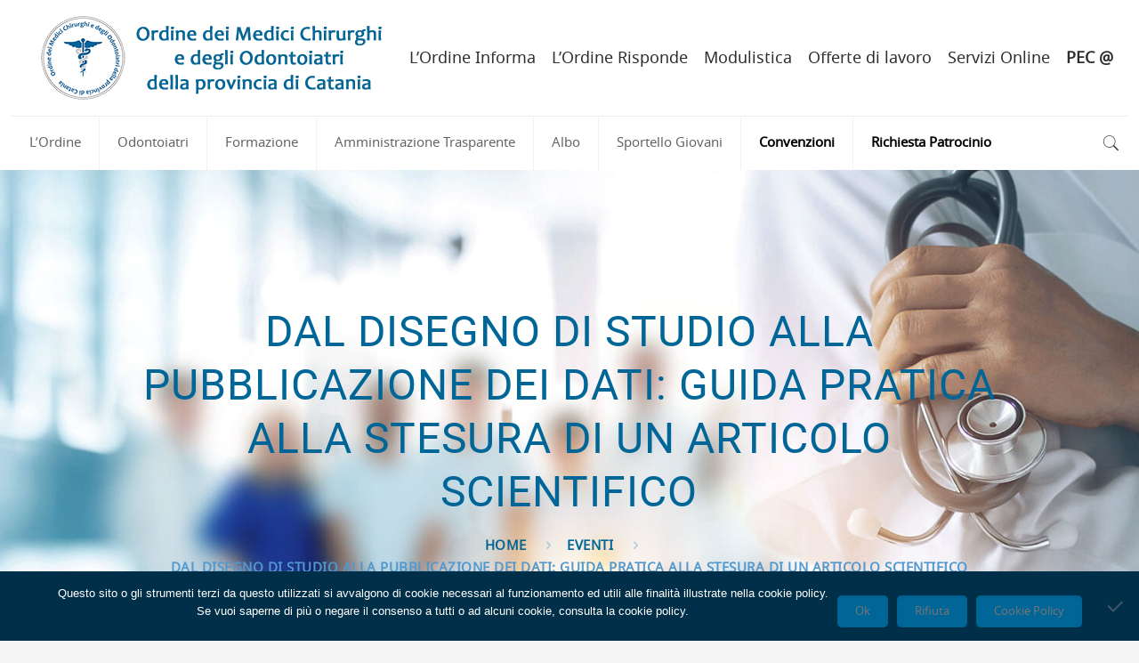

--- FILE ---
content_type: text/html; charset=UTF-8
request_url: https://www.ordinemedct.it/dal-disegno-di-studio-alla-pubblicazione-dei-dati-guida-pratica-alla-stesura-di-un-articolo-scientifico/
body_size: 37987
content:
<!DOCTYPE html><html lang="it-IT" class="no-js" itemscope itemtype="https://schema.org/Article"><head><meta charset="UTF-8" /><link href="https://www.ordinemedct.it/wp-content/cache/autoptimize/autoptimize_single_3c90db2bfd228a7b10f28e31f64cf186.php" rel="stylesheet"><link href="https://www.ordinemedct.it/wp-content/cache/autoptimize/autoptimize_single_7013264c075db3d3ef27e9459a5959eb.php" rel="stylesheet"><link href="https://www.ordinemedct.it/wp-content/cache/autoptimize/autoptimize_single_2d1b6930007703c9c560ba0e51999045.php" rel="stylesheet"><link rel="alternate" hreflang="it-IT" href="https://www.ordinemedct.it/dal-disegno-di-studio-alla-pubblicazione-dei-dati-guida-pratica-alla-stesura-di-un-articolo-scientifico/"/><meta name='robots' content='index, follow, max-image-preview:large, max-snippet:-1, max-video-preview:-1' /><meta name="viewport" content="width=device-width, initial-scale=1, maximum-scale=1" /><link rel="shortcut icon" href="https://www.ordinemedct.it/wp-content/uploads/2019/06/ordine-medici-catania-fav-icon.png" type="image/x-icon" /><title>Dal disegno di studio alla pubblicazione dei dati: guida pratica alla stesura di un articolo scientifico - Ordine dei Medici Chirurghi e Odontoiatri della provincia di Catania</title><link rel="canonical" href="https://www.ordinemedct.it/dal-disegno-di-studio-alla-pubblicazione-dei-dati-guida-pratica-alla-stesura-di-un-articolo-scientifico/" /><meta property="og:locale" content="it_IT" /><meta property="og:type" content="article" /><meta property="og:title" content="Dal disegno di studio alla pubblicazione dei dati: guida pratica alla stesura di un articolo scientifico - Ordine dei Medici Chirurghi e Odontoiatri della provincia di Catania" /><meta property="og:description" content="Scarica allegato" /><meta property="og:url" content="https://www.ordinemedct.it/dal-disegno-di-studio-alla-pubblicazione-dei-dati-guida-pratica-alla-stesura-di-un-articolo-scientifico/" /><meta property="og:site_name" content="Ordine dei Medici Chirurghi e Odontoiatri della provincia di Catania" /><meta property="article:publisher" content="https://www.facebook.com/OMCeOCt/" /><meta property="article:published_time" content="2018-01-29T09:45:27+00:00" /><meta property="og:image" content="https://www.ordinemedct.it/wp-content/uploads/2018/01/Focus_on_the_research.png" /><meta property="og:image:width" content="1200" /><meta property="og:image:height" content="1697" /><meta property="og:image:type" content="image/png" /><meta name="author" content="admin" /><meta name="twitter:card" content="summary_large_image" /><meta name="twitter:label1" content="Scritto da" /><meta name="twitter:data1" content="admin" /> <script type="application/ld+json" class="yoast-schema-graph">{"@context":"https://schema.org","@graph":[{"@type":"Article","@id":"https://www.ordinemedct.it/dal-disegno-di-studio-alla-pubblicazione-dei-dati-guida-pratica-alla-stesura-di-un-articolo-scientifico/#article","isPartOf":{"@id":"https://www.ordinemedct.it/dal-disegno-di-studio-alla-pubblicazione-dei-dati-guida-pratica-alla-stesura-di-un-articolo-scientifico/"},"author":{"name":"admin","@id":"https://www.ordinemedct.it/#/schema/person/f63c4fad02dfb2cbe83295b6c43b8e77"},"headline":"Dal disegno di studio alla pubblicazione dei dati: guida pratica alla stesura di un articolo scientifico","datePublished":"2018-01-29T09:45:27+00:00","dateModified":"2018-01-29T09:45:27+00:00","mainEntityOfPage":{"@id":"https://www.ordinemedct.it/dal-disegno-di-studio-alla-pubblicazione-dei-dati-guida-pratica-alla-stesura-di-un-articolo-scientifico/"},"wordCount":18,"commentCount":0,"publisher":{"@id":"https://www.ordinemedct.it/#organization"},"image":{"@id":"https://www.ordinemedct.it/dal-disegno-di-studio-alla-pubblicazione-dei-dati-guida-pratica-alla-stesura-di-un-articolo-scientifico/#primaryimage"},"thumbnailUrl":"https://www.ordinemedct.it/wp-content/uploads/2018/01/Focus_on_the_research.png","articleSection":["Eventi"],"inLanguage":"it-IT"},{"@type":"WebPage","@id":"https://www.ordinemedct.it/dal-disegno-di-studio-alla-pubblicazione-dei-dati-guida-pratica-alla-stesura-di-un-articolo-scientifico/","url":"https://www.ordinemedct.it/dal-disegno-di-studio-alla-pubblicazione-dei-dati-guida-pratica-alla-stesura-di-un-articolo-scientifico/","name":"Dal disegno di studio alla pubblicazione dei dati: guida pratica alla stesura di un articolo scientifico - Ordine dei Medici Chirurghi e Odontoiatri della provincia di Catania","isPartOf":{"@id":"https://www.ordinemedct.it/#website"},"primaryImageOfPage":{"@id":"https://www.ordinemedct.it/dal-disegno-di-studio-alla-pubblicazione-dei-dati-guida-pratica-alla-stesura-di-un-articolo-scientifico/#primaryimage"},"image":{"@id":"https://www.ordinemedct.it/dal-disegno-di-studio-alla-pubblicazione-dei-dati-guida-pratica-alla-stesura-di-un-articolo-scientifico/#primaryimage"},"thumbnailUrl":"https://www.ordinemedct.it/wp-content/uploads/2018/01/Focus_on_the_research.png","datePublished":"2018-01-29T09:45:27+00:00","dateModified":"2018-01-29T09:45:27+00:00","breadcrumb":{"@id":"https://www.ordinemedct.it/dal-disegno-di-studio-alla-pubblicazione-dei-dati-guida-pratica-alla-stesura-di-un-articolo-scientifico/#breadcrumb"},"inLanguage":"it-IT","potentialAction":[{"@type":"ReadAction","target":["https://www.ordinemedct.it/dal-disegno-di-studio-alla-pubblicazione-dei-dati-guida-pratica-alla-stesura-di-un-articolo-scientifico/"]}]},{"@type":"ImageObject","inLanguage":"it-IT","@id":"https://www.ordinemedct.it/dal-disegno-di-studio-alla-pubblicazione-dei-dati-guida-pratica-alla-stesura-di-un-articolo-scientifico/#primaryimage","url":"https://www.ordinemedct.it/wp-content/uploads/2018/01/Focus_on_the_research.png","contentUrl":"https://www.ordinemedct.it/wp-content/uploads/2018/01/Focus_on_the_research.png","width":1200,"height":1697},{"@type":"BreadcrumbList","@id":"https://www.ordinemedct.it/dal-disegno-di-studio-alla-pubblicazione-dei-dati-guida-pratica-alla-stesura-di-un-articolo-scientifico/#breadcrumb","itemListElement":[{"@type":"ListItem","position":1,"name":"Home","item":"https://www.ordinemedct.it/"},{"@type":"ListItem","position":2,"name":"Dal disegno di studio alla pubblicazione dei dati: guida pratica alla stesura di un articolo scientifico"}]},{"@type":"WebSite","@id":"https://www.ordinemedct.it/#website","url":"https://www.ordinemedct.it/","name":"Ordine dei Medici Chirurghi e Odontoiatri della provincia di Catania","description":"","publisher":{"@id":"https://www.ordinemedct.it/#organization"},"potentialAction":[{"@type":"SearchAction","target":{"@type":"EntryPoint","urlTemplate":"https://www.ordinemedct.it/?s={search_term_string}"},"query-input":"required name=search_term_string"}],"inLanguage":"it-IT"},{"@type":"Organization","@id":"https://www.ordinemedct.it/#organization","name":"Ordine dei Medici Chirurghi e degli Odontoiatri della provincia di Catania","url":"https://www.ordinemedct.it/","logo":{"@type":"ImageObject","inLanguage":"it-IT","@id":"https://www.ordinemedct.it/#/schema/logo/image/","url":"https://www.ordinemedct.it/wp-content/uploads/2020/04/generic-2yxzdfail7k2gc5mj5w7pc.png","contentUrl":"https://www.ordinemedct.it/wp-content/uploads/2020/04/generic-2yxzdfail7k2gc5mj5w7pc.png","width":420,"height":237,"caption":"Ordine dei Medici Chirurghi e degli Odontoiatri della provincia di Catania"},"image":{"@id":"https://www.ordinemedct.it/#/schema/logo/image/"},"sameAs":["https://www.facebook.com/OMCeOCt/"]},{"@type":"Person","@id":"https://www.ordinemedct.it/#/schema/person/f63c4fad02dfb2cbe83295b6c43b8e77","name":"admin","image":{"@type":"ImageObject","inLanguage":"it-IT","@id":"https://www.ordinemedct.it/#/schema/person/image/","url":"https://secure.gravatar.com/avatar/c4ab20e92d82764e1fac22b25e5c03a7?s=96&d=mm&r=g","contentUrl":"https://secure.gravatar.com/avatar/c4ab20e92d82764e1fac22b25e5c03a7?s=96&d=mm&r=g","caption":"admin"},"url":"https://www.ordinemedct.it/author/admin/"}]}</script> <link href='https://fonts.gstatic.com' crossorigin='anonymous' rel='preconnect' /><link rel="alternate" type="application/rss+xml" title="Ordine dei Medici Chirurghi e Odontoiatri della provincia di Catania &raquo; Feed" href="https://www.ordinemedct.it/feed/" /><link rel='stylesheet' id='srfprettylistStyleSheets-css' href='https://www.ordinemedct.it/wp-content/cache/autoptimize/autoptimize_single_18024524562fdc8965cfa2802edb369c.php' type='text/css' media='all' /><link rel='stylesheet' id='wp-block-library-css' href='https://www.ordinemedct.it/wp-includes/css/dist/block-library/style.min.css' type='text/css' media='all' /><style id='classic-theme-styles-inline-css' type='text/css'>/*! This file is auto-generated */
.wp-block-button__link{color:#fff;background-color:#32373c;border-radius:9999px;box-shadow:none;text-decoration:none;padding:calc(.667em + 2px) calc(1.333em + 2px);font-size:1.125em}.wp-block-file__button{background:#32373c;color:#fff;text-decoration:none}</style><style id='global-styles-inline-css' type='text/css'>body{--wp--preset--color--black: #000000;--wp--preset--color--cyan-bluish-gray: #abb8c3;--wp--preset--color--white: #ffffff;--wp--preset--color--pale-pink: #f78da7;--wp--preset--color--vivid-red: #cf2e2e;--wp--preset--color--luminous-vivid-orange: #ff6900;--wp--preset--color--luminous-vivid-amber: #fcb900;--wp--preset--color--light-green-cyan: #7bdcb5;--wp--preset--color--vivid-green-cyan: #00d084;--wp--preset--color--pale-cyan-blue: #8ed1fc;--wp--preset--color--vivid-cyan-blue: #0693e3;--wp--preset--color--vivid-purple: #9b51e0;--wp--preset--gradient--vivid-cyan-blue-to-vivid-purple: linear-gradient(135deg,rgba(6,147,227,1) 0%,rgb(155,81,224) 100%);--wp--preset--gradient--light-green-cyan-to-vivid-green-cyan: linear-gradient(135deg,rgb(122,220,180) 0%,rgb(0,208,130) 100%);--wp--preset--gradient--luminous-vivid-amber-to-luminous-vivid-orange: linear-gradient(135deg,rgba(252,185,0,1) 0%,rgba(255,105,0,1) 100%);--wp--preset--gradient--luminous-vivid-orange-to-vivid-red: linear-gradient(135deg,rgba(255,105,0,1) 0%,rgb(207,46,46) 100%);--wp--preset--gradient--very-light-gray-to-cyan-bluish-gray: linear-gradient(135deg,rgb(238,238,238) 0%,rgb(169,184,195) 100%);--wp--preset--gradient--cool-to-warm-spectrum: linear-gradient(135deg,rgb(74,234,220) 0%,rgb(151,120,209) 20%,rgb(207,42,186) 40%,rgb(238,44,130) 60%,rgb(251,105,98) 80%,rgb(254,248,76) 100%);--wp--preset--gradient--blush-light-purple: linear-gradient(135deg,rgb(255,206,236) 0%,rgb(152,150,240) 100%);--wp--preset--gradient--blush-bordeaux: linear-gradient(135deg,rgb(254,205,165) 0%,rgb(254,45,45) 50%,rgb(107,0,62) 100%);--wp--preset--gradient--luminous-dusk: linear-gradient(135deg,rgb(255,203,112) 0%,rgb(199,81,192) 50%,rgb(65,88,208) 100%);--wp--preset--gradient--pale-ocean: linear-gradient(135deg,rgb(255,245,203) 0%,rgb(182,227,212) 50%,rgb(51,167,181) 100%);--wp--preset--gradient--electric-grass: linear-gradient(135deg,rgb(202,248,128) 0%,rgb(113,206,126) 100%);--wp--preset--gradient--midnight: linear-gradient(135deg,rgb(2,3,129) 0%,rgb(40,116,252) 100%);--wp--preset--font-size--small: 13px;--wp--preset--font-size--medium: 20px;--wp--preset--font-size--large: 36px;--wp--preset--font-size--x-large: 42px;--wp--preset--spacing--20: 0.44rem;--wp--preset--spacing--30: 0.67rem;--wp--preset--spacing--40: 1rem;--wp--preset--spacing--50: 1.5rem;--wp--preset--spacing--60: 2.25rem;--wp--preset--spacing--70: 3.38rem;--wp--preset--spacing--80: 5.06rem;--wp--preset--shadow--natural: 6px 6px 9px rgba(0, 0, 0, 0.2);--wp--preset--shadow--deep: 12px 12px 50px rgba(0, 0, 0, 0.4);--wp--preset--shadow--sharp: 6px 6px 0px rgba(0, 0, 0, 0.2);--wp--preset--shadow--outlined: 6px 6px 0px -3px rgba(255, 255, 255, 1), 6px 6px rgba(0, 0, 0, 1);--wp--preset--shadow--crisp: 6px 6px 0px rgba(0, 0, 0, 1);}:where(.is-layout-flex){gap: 0.5em;}:where(.is-layout-grid){gap: 0.5em;}body .is-layout-flex{display: flex;}body .is-layout-flex{flex-wrap: wrap;align-items: center;}body .is-layout-flex > *{margin: 0;}body .is-layout-grid{display: grid;}body .is-layout-grid > *{margin: 0;}:where(.wp-block-columns.is-layout-flex){gap: 2em;}:where(.wp-block-columns.is-layout-grid){gap: 2em;}:where(.wp-block-post-template.is-layout-flex){gap: 1.25em;}:where(.wp-block-post-template.is-layout-grid){gap: 1.25em;}.has-black-color{color: var(--wp--preset--color--black) !important;}.has-cyan-bluish-gray-color{color: var(--wp--preset--color--cyan-bluish-gray) !important;}.has-white-color{color: var(--wp--preset--color--white) !important;}.has-pale-pink-color{color: var(--wp--preset--color--pale-pink) !important;}.has-vivid-red-color{color: var(--wp--preset--color--vivid-red) !important;}.has-luminous-vivid-orange-color{color: var(--wp--preset--color--luminous-vivid-orange) !important;}.has-luminous-vivid-amber-color{color: var(--wp--preset--color--luminous-vivid-amber) !important;}.has-light-green-cyan-color{color: var(--wp--preset--color--light-green-cyan) !important;}.has-vivid-green-cyan-color{color: var(--wp--preset--color--vivid-green-cyan) !important;}.has-pale-cyan-blue-color{color: var(--wp--preset--color--pale-cyan-blue) !important;}.has-vivid-cyan-blue-color{color: var(--wp--preset--color--vivid-cyan-blue) !important;}.has-vivid-purple-color{color: var(--wp--preset--color--vivid-purple) !important;}.has-black-background-color{background-color: var(--wp--preset--color--black) !important;}.has-cyan-bluish-gray-background-color{background-color: var(--wp--preset--color--cyan-bluish-gray) !important;}.has-white-background-color{background-color: var(--wp--preset--color--white) !important;}.has-pale-pink-background-color{background-color: var(--wp--preset--color--pale-pink) !important;}.has-vivid-red-background-color{background-color: var(--wp--preset--color--vivid-red) !important;}.has-luminous-vivid-orange-background-color{background-color: var(--wp--preset--color--luminous-vivid-orange) !important;}.has-luminous-vivid-amber-background-color{background-color: var(--wp--preset--color--luminous-vivid-amber) !important;}.has-light-green-cyan-background-color{background-color: var(--wp--preset--color--light-green-cyan) !important;}.has-vivid-green-cyan-background-color{background-color: var(--wp--preset--color--vivid-green-cyan) !important;}.has-pale-cyan-blue-background-color{background-color: var(--wp--preset--color--pale-cyan-blue) !important;}.has-vivid-cyan-blue-background-color{background-color: var(--wp--preset--color--vivid-cyan-blue) !important;}.has-vivid-purple-background-color{background-color: var(--wp--preset--color--vivid-purple) !important;}.has-black-border-color{border-color: var(--wp--preset--color--black) !important;}.has-cyan-bluish-gray-border-color{border-color: var(--wp--preset--color--cyan-bluish-gray) !important;}.has-white-border-color{border-color: var(--wp--preset--color--white) !important;}.has-pale-pink-border-color{border-color: var(--wp--preset--color--pale-pink) !important;}.has-vivid-red-border-color{border-color: var(--wp--preset--color--vivid-red) !important;}.has-luminous-vivid-orange-border-color{border-color: var(--wp--preset--color--luminous-vivid-orange) !important;}.has-luminous-vivid-amber-border-color{border-color: var(--wp--preset--color--luminous-vivid-amber) !important;}.has-light-green-cyan-border-color{border-color: var(--wp--preset--color--light-green-cyan) !important;}.has-vivid-green-cyan-border-color{border-color: var(--wp--preset--color--vivid-green-cyan) !important;}.has-pale-cyan-blue-border-color{border-color: var(--wp--preset--color--pale-cyan-blue) !important;}.has-vivid-cyan-blue-border-color{border-color: var(--wp--preset--color--vivid-cyan-blue) !important;}.has-vivid-purple-border-color{border-color: var(--wp--preset--color--vivid-purple) !important;}.has-vivid-cyan-blue-to-vivid-purple-gradient-background{background: var(--wp--preset--gradient--vivid-cyan-blue-to-vivid-purple) !important;}.has-light-green-cyan-to-vivid-green-cyan-gradient-background{background: var(--wp--preset--gradient--light-green-cyan-to-vivid-green-cyan) !important;}.has-luminous-vivid-amber-to-luminous-vivid-orange-gradient-background{background: var(--wp--preset--gradient--luminous-vivid-amber-to-luminous-vivid-orange) !important;}.has-luminous-vivid-orange-to-vivid-red-gradient-background{background: var(--wp--preset--gradient--luminous-vivid-orange-to-vivid-red) !important;}.has-very-light-gray-to-cyan-bluish-gray-gradient-background{background: var(--wp--preset--gradient--very-light-gray-to-cyan-bluish-gray) !important;}.has-cool-to-warm-spectrum-gradient-background{background: var(--wp--preset--gradient--cool-to-warm-spectrum) !important;}.has-blush-light-purple-gradient-background{background: var(--wp--preset--gradient--blush-light-purple) !important;}.has-blush-bordeaux-gradient-background{background: var(--wp--preset--gradient--blush-bordeaux) !important;}.has-luminous-dusk-gradient-background{background: var(--wp--preset--gradient--luminous-dusk) !important;}.has-pale-ocean-gradient-background{background: var(--wp--preset--gradient--pale-ocean) !important;}.has-electric-grass-gradient-background{background: var(--wp--preset--gradient--electric-grass) !important;}.has-midnight-gradient-background{background: var(--wp--preset--gradient--midnight) !important;}.has-small-font-size{font-size: var(--wp--preset--font-size--small) !important;}.has-medium-font-size{font-size: var(--wp--preset--font-size--medium) !important;}.has-large-font-size{font-size: var(--wp--preset--font-size--large) !important;}.has-x-large-font-size{font-size: var(--wp--preset--font-size--x-large) !important;}
.wp-block-navigation a:where(:not(.wp-element-button)){color: inherit;}
:where(.wp-block-post-template.is-layout-flex){gap: 1.25em;}:where(.wp-block-post-template.is-layout-grid){gap: 1.25em;}
:where(.wp-block-columns.is-layout-flex){gap: 2em;}:where(.wp-block-columns.is-layout-grid){gap: 2em;}
.wp-block-pullquote{font-size: 1.5em;line-height: 1.6;}</style><link rel='stylesheet' id='wa_chpcs_css_file-css' href='https://www.ordinemedct.it/wp-content/cache/autoptimize/autoptimize_single_8e49b480b14425021edbf494303ed3dd.php' type='text/css' media='all' /><link rel='stylesheet' id='contact-form-7-css' href='https://www.ordinemedct.it/wp-content/cache/autoptimize/autoptimize_single_3fd2afa98866679439097f4ab102fe0a.php' type='text/css' media='all' /><link rel='stylesheet' id='cf7msm_styles-css' href='https://www.ordinemedct.it/wp-content/cache/autoptimize/autoptimize_single_f78f924cf50c6ee6f499e3bcf81d7469.php' type='text/css' media='all' /><link rel='stylesheet' id='cookie-notice-front-css' href='https://www.ordinemedct.it/wp-content/plugins/cookie-notice/css/front.min.css' type='text/css' media='all' /><link rel='stylesheet' id='rs-plugin-settings-css' href='https://www.ordinemedct.it/wp-content/cache/autoptimize/autoptimize_single_55d01c7aec2a7f9de8a89f9e680a8236.php' type='text/css' media='all' /><style id='rs-plugin-settings-inline-css' type='text/css'>.tp-caption a{color:#ff7302;text-shadow:none;-webkit-transition:all 0.2s ease-out;-moz-transition:all 0.2s ease-out;-o-transition:all 0.2s ease-out;-ms-transition:all 0.2s ease-out}.tp-caption a:hover{color:#ffa902}.largeredbtn{font-family:"Raleway",sans-serif;font-weight:900;font-size:16px;line-height:60px;color:#fff !important;text-decoration:none;padding-left:40px;padding-right:80px;padding-top:22px;padding-bottom:22px;background:rgb(234,91,31); background:-moz-linear-gradient(top,rgba(234,91,31,1) 0%,rgba(227,58,12,1) 100%); background:-webkit-gradient(linear,left top,left bottom,color-stop(0%,rgba(234,91,31,1)),color-stop(100%,rgba(227,58,12,1))); background:-webkit-linear-gradient(top,rgba(234,91,31,1) 0%,rgba(227,58,12,1) 100%); background:-o-linear-gradient(top,rgba(234,91,31,1) 0%,rgba(227,58,12,1) 100%); background:-ms-linear-gradient(top,rgba(234,91,31,1) 0%,rgba(227,58,12,1) 100%); background:linear-gradient(to bottom,rgba(234,91,31,1) 0%,rgba(227,58,12,1) 100%); filter:progid:DXImageTransform.Microsoft.gradient( startColorstr='#ea5b1f',endColorstr='#e33a0c',GradientType=0 )}.largeredbtn:hover{background:rgb(227,58,12); background:-moz-linear-gradient(top,rgba(227,58,12,1) 0%,rgba(234,91,31,1) 100%); background:-webkit-gradient(linear,left top,left bottom,color-stop(0%,rgba(227,58,12,1)),color-stop(100%,rgba(234,91,31,1))); background:-webkit-linear-gradient(top,rgba(227,58,12,1) 0%,rgba(234,91,31,1) 100%); background:-o-linear-gradient(top,rgba(227,58,12,1) 0%,rgba(234,91,31,1) 100%); background:-ms-linear-gradient(top,rgba(227,58,12,1) 0%,rgba(234,91,31,1) 100%); background:linear-gradient(to bottom,rgba(227,58,12,1) 0%,rgba(234,91,31,1) 100%); filter:progid:DXImageTransform.Microsoft.gradient( startColorstr='#e33a0c',endColorstr='#ea5b1f',GradientType=0 )}.fullrounded img{-webkit-border-radius:400px;-moz-border-radius:400px;border-radius:400px}</style><link rel='stylesheet' id='flxmap-css' href='https://www.ordinemedct.it/wp-content/cache/autoptimize/autoptimize_single_2221febb2d085579a9e2d1176812ee52.php' type='text/css' media='all' /><link rel='stylesheet' id='buttons-css' href='https://www.ordinemedct.it/wp-includes/css/buttons.min.css' type='text/css' media='all' /><link rel='stylesheet' id='dashicons-css' href='https://www.ordinemedct.it/wp-includes/css/dashicons.min.css' type='text/css' media='all' /><link rel='stylesheet' id='mediaelement-css' href='https://www.ordinemedct.it/wp-includes/js/mediaelement/mediaelementplayer-legacy.min.css' type='text/css' media='all' /><link rel='stylesheet' id='wp-mediaelement-css' href='https://www.ordinemedct.it/wp-includes/js/mediaelement/wp-mediaelement.min.css' type='text/css' media='all' /><link rel='stylesheet' id='media-views-css' href='https://www.ordinemedct.it/wp-includes/css/media-views.min.css' type='text/css' media='all' /><link rel='stylesheet' id='imgareaselect-css' href='https://www.ordinemedct.it/wp-content/cache/autoptimize/autoptimize_single_7d28cad92829b3d633a087b5f3b595af.php' type='text/css' media='all' /><link rel='stylesheet' id='editor-buttons-css' href='https://www.ordinemedct.it/wp-includes/css/editor.min.css' type='text/css' media='all' /><link rel='stylesheet' id='nextgen-download-gallery-css' href='https://www.ordinemedct.it/wp-content/cache/autoptimize/autoptimize_single_e7ae40906212314da07f07c5631bf885.php' type='text/css' media='all' /><link rel='stylesheet' id='wppopups-base-css' href='https://www.ordinemedct.it/wp-content/cache/autoptimize/autoptimize_single_8bfc15a646d14faf40fc1554736662a9.php' type='text/css' media='all' /><link rel='stylesheet' id='mfn-base-css' href='https://www.ordinemedct.it/wp-content/cache/autoptimize/autoptimize_single_8e95e1a3170731f0a4920642a61b15a3.php' type='text/css' media='all' /><link rel='stylesheet' id='mfn-layout-css' href='https://www.ordinemedct.it/wp-content/cache/autoptimize/autoptimize_single_01c663692a4e1c22efe8738c3dbd71ca.php' type='text/css' media='all' /><link rel='stylesheet' id='mfn-shortcodes-css' href='https://www.ordinemedct.it/wp-content/cache/autoptimize/autoptimize_single_5e3431fc7e5ce5c4165e0dace41e506c.php' type='text/css' media='all' /><link rel='stylesheet' id='mfn-animations-css' href='https://www.ordinemedct.it/wp-content/themes/betheme/assets/animations/animations.min.css' type='text/css' media='all' /><link rel='stylesheet' id='mfn-jquery-ui-css' href='https://www.ordinemedct.it/wp-content/cache/autoptimize/autoptimize_single_17d2efa8dbd74dc7c32c887af3f9dde8.php' type='text/css' media='all' /><link rel='stylesheet' id='mfn-jplayer-css' href='https://www.ordinemedct.it/wp-content/cache/autoptimize/autoptimize_single_ee492960b5dc4a3a6f9ea59e140edbde.php' type='text/css' media='all' /><link rel='stylesheet' id='mfn-responsive-css' href='https://www.ordinemedct.it/wp-content/cache/autoptimize/autoptimize_single_4cac65c5f46f5bc42c6078ff90527ba1.php' type='text/css' media='all' /><link rel='stylesheet' id='cf7cf-style-css' href='https://www.ordinemedct.it/wp-content/cache/autoptimize/autoptimize_single_f121cbe481654c96ce787303a88233a9.php' type='text/css' media='all' /><style id='mfn-dynamic-inline-css' type='text/css'>@font-face{font-family:"Local_Roboto";src:url("https://www.ordinemedct.it/wp-content/uploads/2022/08/roboto-regular-webfont.woff") format("woff");font-weight:normal;font-style:normal}@font-face{font-family:"Local_Noto_Sans";src:url("https://www.ordinemedct.it/wp-content/uploads/2022/08/notosans-regular-webfont.woff") format("woff");font-weight:normal;font-style:normal}
#Subheader{background-image:url(https://www.ordinemedct.it/wp-content/uploads/2020/09/header.jpg);background-repeat:no-repeat;background-position:center;background-size:cover}
@media only screen and (min-width: 1240px){body:not(.header-simple) #Top_bar #menu{display:block!important}.tr-menu #Top_bar #menu{background:none!important}#Top_bar .menu > li > ul.mfn-megamenu{width:984px}#Top_bar .menu > li > ul.mfn-megamenu > li{float:left}#Top_bar .menu > li > ul.mfn-megamenu > li.mfn-megamenu-cols-1{width:100%}#Top_bar .menu > li > ul.mfn-megamenu > li.mfn-megamenu-cols-2{width:50%}#Top_bar .menu > li > ul.mfn-megamenu > li.mfn-megamenu-cols-3{width:33.33%}#Top_bar .menu > li > ul.mfn-megamenu > li.mfn-megamenu-cols-4{width:25%}#Top_bar .menu > li > ul.mfn-megamenu > li.mfn-megamenu-cols-5{width:20%}#Top_bar .menu > li > ul.mfn-megamenu > li.mfn-megamenu-cols-6{width:16.66%}#Top_bar .menu > li > ul.mfn-megamenu > li > ul{display:block!important;position:inherit;left:auto;top:auto;border-width:0 1px 0 0}#Top_bar .menu > li > ul.mfn-megamenu > li:last-child > ul{border:0}#Top_bar .menu > li > ul.mfn-megamenu > li > ul li{width:auto}#Top_bar .menu > li > ul.mfn-megamenu a.mfn-megamenu-title{text-transform:uppercase;font-weight:400;background:none}#Top_bar .menu > li > ul.mfn-megamenu a .menu-arrow{display:none}.menuo-right #Top_bar .menu > li > ul.mfn-megamenu{left:auto;right:0}.menuo-right #Top_bar .menu > li > ul.mfn-megamenu-bg{box-sizing:border-box}#Top_bar .menu > li > ul.mfn-megamenu-bg{padding:20px 166px 20px 20px;background-repeat:no-repeat;background-position:right bottom}.rtl #Top_bar .menu > li > ul.mfn-megamenu-bg{padding-left:166px;padding-right:20px;background-position:left bottom}#Top_bar .menu > li > ul.mfn-megamenu-bg > li{background:none}#Top_bar .menu > li > ul.mfn-megamenu-bg > li a{border:none}#Top_bar .menu > li > ul.mfn-megamenu-bg > li > ul{background:none!important;-webkit-box-shadow:0 0 0 0;-moz-box-shadow:0 0 0 0;box-shadow:0 0 0 0}.mm-vertical #Top_bar .container{position:relative;}.mm-vertical #Top_bar .top_bar_left{position:static;}.mm-vertical #Top_bar .menu > li ul{box-shadow:0 0 0 0 transparent!important;background-image:none;}.mm-vertical #Top_bar .menu > li > ul.mfn-megamenu{width:98%!important;margin:0 1%;padding:20px 0;}.mm-vertical.header-plain #Top_bar .menu > li > ul.mfn-megamenu{width:100%!important;margin:0;}.mm-vertical #Top_bar .menu > li > ul.mfn-megamenu > li{display:table-cell;float:none!important;width:10%;padding:0 15px;border-right:1px solid rgba(0, 0, 0, 0.05);}.mm-vertical #Top_bar .menu > li > ul.mfn-megamenu > li:last-child{border-right-width:0}.mm-vertical #Top_bar .menu > li > ul.mfn-megamenu > li.hide-border{border-right-width:0}.mm-vertical #Top_bar .menu > li > ul.mfn-megamenu > li a{border-bottom-width:0;padding:9px 15px;line-height:120%;}.mm-vertical #Top_bar .menu > li > ul.mfn-megamenu a.mfn-megamenu-title{font-weight:700;}.rtl .mm-vertical #Top_bar .menu > li > ul.mfn-megamenu > li:first-child{border-right-width:0}.rtl .mm-vertical #Top_bar .menu > li > ul.mfn-megamenu > li:last-child{border-right-width:1px}.header-plain:not(.menuo-right) #Header .top_bar_left{width:auto!important}.header-stack.header-center #Top_bar #menu{display:inline-block!important}.header-simple #Top_bar #menu{display:none;height:auto;width:300px;bottom:auto;top:100%;right:1px;position:absolute;margin:0}.header-simple #Header a.responsive-menu-toggle{display:block;right:10px}.header-simple #Top_bar #menu > ul{width:100%;float:left}.header-simple #Top_bar #menu ul li{width:100%;padding-bottom:0;border-right:0;position:relative}.header-simple #Top_bar #menu ul li a{padding:0 20px;margin:0;display:block;height:auto;line-height:normal;border:none}.header-simple #Top_bar #menu ul li a:after{display:none}.header-simple #Top_bar #menu ul li a span{border:none;line-height:44px;display:inline;padding:0}.header-simple #Top_bar #menu ul li.submenu .menu-toggle{display:block;position:absolute;right:0;top:0;width:44px;height:44px;line-height:44px;font-size:30px;font-weight:300;text-align:center;cursor:pointer;color:#444;opacity:0.33;}.header-simple #Top_bar #menu ul li.submenu .menu-toggle:after{content:"+"}.header-simple #Top_bar #menu ul li.hover > .menu-toggle:after{content:"-"}.header-simple #Top_bar #menu ul li.hover a{border-bottom:0}.header-simple #Top_bar #menu ul.mfn-megamenu li .menu-toggle{display:none}.header-simple #Top_bar #menu ul li ul{position:relative!important;left:0!important;top:0;padding:0;margin:0!important;width:auto!important;background-image:none}.header-simple #Top_bar #menu ul li ul li{width:100%!important;display:block;padding:0;}.header-simple #Top_bar #menu ul li ul li a{padding:0 20px 0 30px}.header-simple #Top_bar #menu ul li ul li a .menu-arrow{display:none}.header-simple #Top_bar #menu ul li ul li a span{padding:0}.header-simple #Top_bar #menu ul li ul li a span:after{display:none!important}.header-simple #Top_bar .menu > li > ul.mfn-megamenu a.mfn-megamenu-title{text-transform:uppercase;font-weight:400}.header-simple #Top_bar .menu > li > ul.mfn-megamenu > li > ul{display:block!important;position:inherit;left:auto;top:auto}.header-simple #Top_bar #menu ul li ul li ul{border-left:0!important;padding:0;top:0}.header-simple #Top_bar #menu ul li ul li ul li a{padding:0 20px 0 40px}.rtl.header-simple #Top_bar #menu{left:1px;right:auto}.rtl.header-simple #Top_bar a.responsive-menu-toggle{left:10px;right:auto}.rtl.header-simple #Top_bar #menu ul li.submenu .menu-toggle{left:0;right:auto}.rtl.header-simple #Top_bar #menu ul li ul{left:auto!important;right:0!important}.rtl.header-simple #Top_bar #menu ul li ul li a{padding:0 30px 0 20px}.rtl.header-simple #Top_bar #menu ul li ul li ul li a{padding:0 40px 0 20px}.menu-highlight #Top_bar .menu > li{margin:0 2px}.menu-highlight:not(.header-creative) #Top_bar .menu > li > a{margin:20px 0;padding:0;-webkit-border-radius:5px;border-radius:5px}.menu-highlight #Top_bar .menu > li > a:after{display:none}.menu-highlight #Top_bar .menu > li > a span:not(.description){line-height:50px}.menu-highlight #Top_bar .menu > li > a span.description{display:none}.menu-highlight.header-stack #Top_bar .menu > li > a{margin:10px 0!important}.menu-highlight.header-stack #Top_bar .menu > li > a span:not(.description){line-height:40px}.menu-highlight.header-transparent #Top_bar .menu > li > a{margin:5px 0}.menu-highlight.header-simple #Top_bar #menu ul li,.menu-highlight.header-creative #Top_bar #menu ul li{margin:0}.menu-highlight.header-simple #Top_bar #menu ul li > a,.menu-highlight.header-creative #Top_bar #menu ul li > a{-webkit-border-radius:0;border-radius:0}.menu-highlight:not(.header-fixed):not(.header-simple) #Top_bar.is-sticky .menu > li > a{margin:10px 0!important;padding:5px 0!important}.menu-highlight:not(.header-fixed):not(.header-simple) #Top_bar.is-sticky .menu > li > a span{line-height:30px!important}.header-modern.menu-highlight.menuo-right .menu_wrapper{margin-right:20px}.menu-line-below #Top_bar .menu > li > a:after{top:auto;bottom:-4px}.menu-line-below #Top_bar.is-sticky .menu > li > a:after{top:auto;bottom:-4px}.menu-line-below-80 #Top_bar:not(.is-sticky) .menu > li > a:after{height:4px;left:10%;top:50%;margin-top:20px;width:80%}.menu-line-below-80-1 #Top_bar:not(.is-sticky) .menu > li > a:after{height:1px;left:10%;top:50%;margin-top:20px;width:80%}.menu-link-color #Top_bar .menu > li > a:after{display:none!important}.menu-arrow-top #Top_bar .menu > li > a:after{background:none repeat scroll 0 0 rgba(0,0,0,0)!important;border-color:#ccc transparent transparent;border-style:solid;border-width:7px 7px 0;display:block;height:0;left:50%;margin-left:-7px;top:0!important;width:0}.menu-arrow-top #Top_bar.is-sticky .menu > li > a:after{top:0!important}.menu-arrow-bottom #Top_bar .menu > li > a:after{background:none!important;border-color:transparent transparent #ccc;border-style:solid;border-width:0 7px 7px;display:block;height:0;left:50%;margin-left:-7px;top:auto;bottom:0;width:0}.menu-arrow-bottom #Top_bar.is-sticky .menu > li > a:after{top:auto;bottom:0}.menuo-no-borders #Top_bar .menu > li > a span{border-width:0!important}.menuo-no-borders #Header_creative #Top_bar .menu > li > a span{border-bottom-width:0}.menuo-no-borders.header-plain #Top_bar a#header_cart,.menuo-no-borders.header-plain #Top_bar a#search_button,.menuo-no-borders.header-plain #Top_bar .wpml-languages,.menuo-no-borders.header-plain #Top_bar a.action_button{border-width:0}.menuo-right #Top_bar .menu_wrapper{float:right}.menuo-right.header-stack:not(.header-center) #Top_bar .menu_wrapper{margin-right:150px}body.header-creative{padding-left:50px}body.header-creative.header-open{padding-left:250px}body.error404,body.under-construction,body.template-blank{padding-left:0!important}.header-creative.footer-fixed #Footer,.header-creative.footer-sliding #Footer,.header-creative.footer-stick #Footer.is-sticky{box-sizing:border-box;padding-left:50px;}.header-open.footer-fixed #Footer,.header-open.footer-sliding #Footer,.header-creative.footer-stick #Footer.is-sticky{padding-left:250px;}.header-rtl.header-creative.footer-fixed #Footer,.header-rtl.header-creative.footer-sliding #Footer,.header-rtl.header-creative.footer-stick #Footer.is-sticky{padding-left:0;padding-right:50px;}.header-rtl.header-open.footer-fixed #Footer,.header-rtl.header-open.footer-sliding #Footer,.header-rtl.header-creative.footer-stick #Footer.is-sticky{padding-right:250px;}#Header_creative{background-color:#fff;position:fixed;width:250px;height:100%;left:-200px;top:0;z-index:9002;-webkit-box-shadow:2px 0 4px 2px rgba(0,0,0,.15);box-shadow:2px 0 4px 2px rgba(0,0,0,.15)}#Header_creative .container{width:100%}#Header_creative .creative-wrapper{opacity:0;margin-right:50px}#Header_creative a.creative-menu-toggle{display:block;width:34px;height:34px;line-height:34px;font-size:22px;text-align:center;position:absolute;top:10px;right:8px;border-radius:3px}.admin-bar #Header_creative a.creative-menu-toggle{top:42px}#Header_creative #Top_bar{position:static;width:100%}#Header_creative #Top_bar .top_bar_left{width:100%!important;float:none}#Header_creative #Top_bar .top_bar_right{width:100%!important;float:none;height:auto;margin-bottom:35px;text-align:center;padding:0 20px;top:0;-webkit-box-sizing:border-box;-moz-box-sizing:border-box;box-sizing:border-box}#Header_creative #Top_bar .top_bar_right:before{display:none}#Header_creative #Top_bar .top_bar_right_wrapper{top:0}#Header_creative #Top_bar .logo{float:none;text-align:center;margin:15px 0}#Header_creative #Top_bar #menu{background-color:transparent}#Header_creative #Top_bar .menu_wrapper{float:none;margin:0 0 30px}#Header_creative #Top_bar .menu > li{width:100%;float:none;position:relative}#Header_creative #Top_bar .menu > li > a{padding:0;text-align:center}#Header_creative #Top_bar .menu > li > a:after{display:none}#Header_creative #Top_bar .menu > li > a span{border-right:0;border-bottom-width:1px;line-height:38px}#Header_creative #Top_bar .menu li ul{left:100%;right:auto;top:0;box-shadow:2px 2px 2px 0 rgba(0,0,0,0.03);-webkit-box-shadow:2px 2px 2px 0 rgba(0,0,0,0.03)}#Header_creative #Top_bar .menu > li > ul.mfn-megamenu{margin:0;width:700px!important;}#Header_creative #Top_bar .menu > li > ul.mfn-megamenu > li > ul{left:0}#Header_creative #Top_bar .menu li ul li a{padding-top:9px;padding-bottom:8px}#Header_creative #Top_bar .menu li ul li ul{top:0}#Header_creative #Top_bar .menu > li > a span.description{display:block;font-size:13px;line-height:28px!important;clear:both}#Header_creative #Top_bar .search_wrapper{left:100%;top:auto;bottom:0}#Header_creative #Top_bar a#header_cart{display:inline-block;float:none;top:3px}#Header_creative #Top_bar a#search_button{display:inline-block;float:none;top:3px}#Header_creative #Top_bar .wpml-languages{display:inline-block;float:none;top:0}#Header_creative #Top_bar .wpml-languages.enabled:hover a.active{padding-bottom:11px}#Header_creative #Top_bar .action_button{display:inline-block;float:none;top:16px;margin:0}#Header_creative #Top_bar .banner_wrapper{display:block;text-align:center}#Header_creative #Top_bar .banner_wrapper img{max-width:100%;height:auto;display:inline-block}#Header_creative #Action_bar{display:none;position:absolute;bottom:0;top:auto;clear:both;padding:0 20px;box-sizing:border-box}#Header_creative #Action_bar .social{float:none;text-align:center;padding:5px 0 15px}#Header_creative #Action_bar .social li{margin-bottom:2px}#Header_creative .social li a{color:rgba(0,0,0,.5)}#Header_creative .social li a:hover{color:#000}#Header_creative .creative-social{position:absolute;bottom:10px;right:0;width:50px}#Header_creative .creative-social li{display:block;float:none;width:100%;text-align:center;margin-bottom:5px}.header-creative .fixed-nav.fixed-nav-prev{margin-left:50px}.header-creative.header-open .fixed-nav.fixed-nav-prev{margin-left:250px}.menuo-last #Header_creative #Top_bar .menu li.last ul{top:auto;bottom:0}.header-open #Header_creative{left:0}.header-open #Header_creative .creative-wrapper{opacity:1;margin:0!important;}.header-open #Header_creative .creative-menu-toggle,.header-open #Header_creative .creative-social{display:none}.header-open #Header_creative #Action_bar{display:block}body.header-rtl.header-creative{padding-left:0;padding-right:50px}.header-rtl #Header_creative{left:auto;right:-200px}.header-rtl #Header_creative .creative-wrapper{margin-left:50px;margin-right:0}.header-rtl #Header_creative a.creative-menu-toggle{left:8px;right:auto}.header-rtl #Header_creative .creative-social{left:0;right:auto}.header-rtl #Footer #back_to_top.sticky{right:125px}.header-rtl #popup_contact{right:70px}.header-rtl #Header_creative #Top_bar .menu li ul{left:auto;right:100%}.header-rtl #Header_creative #Top_bar .search_wrapper{left:auto;right:100%;}.header-rtl .fixed-nav.fixed-nav-prev{margin-left:0!important}.header-rtl .fixed-nav.fixed-nav-next{margin-right:50px}body.header-rtl.header-creative.header-open{padding-left:0;padding-right:250px!important}.header-rtl.header-open #Header_creative{left:auto;right:0}.header-rtl.header-open #Footer #back_to_top.sticky{right:325px}.header-rtl.header-open #popup_contact{right:270px}.header-rtl.header-open .fixed-nav.fixed-nav-next{margin-right:250px}#Header_creative.active{left:-1px;}.header-rtl #Header_creative.active{left:auto;right:-1px;}#Header_creative.active .creative-wrapper{opacity:1;margin:0}.header-creative .vc_row[data-vc-full-width]{padding-left:50px}.header-creative.header-open .vc_row[data-vc-full-width]{padding-left:250px}.header-open .vc_parallax .vc_parallax-inner { left:auto; width: calc(100% - 250px); }.header-open.header-rtl .vc_parallax .vc_parallax-inner { left:0; right:auto; }#Header_creative.scroll{height:100%;overflow-y:auto}#Header_creative.scroll:not(.dropdown) .menu li ul{display:none!important}#Header_creative.scroll #Action_bar{position:static}#Header_creative.dropdown{outline:none}#Header_creative.dropdown #Top_bar .menu_wrapper{float:left}#Header_creative.dropdown #Top_bar #menu ul li{position:relative;float:left}#Header_creative.dropdown #Top_bar #menu ul li a:after{display:none}#Header_creative.dropdown #Top_bar #menu ul li a span{line-height:38px;padding:0}#Header_creative.dropdown #Top_bar #menu ul li.submenu .menu-toggle{display:block;position:absolute;right:0;top:0;width:38px;height:38px;line-height:38px;font-size:26px;font-weight:300;text-align:center;cursor:pointer;color:#444;opacity:0.33;}#Header_creative.dropdown #Top_bar #menu ul li.submenu .menu-toggle:after{content:"+"}#Header_creative.dropdown #Top_bar #menu ul li.hover > .menu-toggle:after{content:"-"}#Header_creative.dropdown #Top_bar #menu ul li.hover a{border-bottom:0}#Header_creative.dropdown #Top_bar #menu ul.mfn-megamenu li .menu-toggle{display:none}#Header_creative.dropdown #Top_bar #menu ul li ul{position:relative!important;left:0!important;top:0;padding:0;margin-left:0!important;width:auto!important;background-image:none}#Header_creative.dropdown #Top_bar #menu ul li ul li{width:100%!important}#Header_creative.dropdown #Top_bar #menu ul li ul li a{padding:0 10px;text-align:center}#Header_creative.dropdown #Top_bar #menu ul li ul li a .menu-arrow{display:none}#Header_creative.dropdown #Top_bar #menu ul li ul li a span{padding:0}#Header_creative.dropdown #Top_bar #menu ul li ul li a span:after{display:none!important}#Header_creative.dropdown #Top_bar .menu > li > ul.mfn-megamenu a.mfn-megamenu-title{text-transform:uppercase;font-weight:400}#Header_creative.dropdown #Top_bar .menu > li > ul.mfn-megamenu > li > ul{display:block!important;position:inherit;left:auto;top:auto}#Header_creative.dropdown #Top_bar #menu ul li ul li ul{border-left:0!important;padding:0;top:0}#Header_creative{transition: left .5s ease-in-out, right .5s ease-in-out;}#Header_creative .creative-wrapper{transition: opacity .5s ease-in-out, margin 0s ease-in-out .5s;}#Header_creative.active .creative-wrapper{transition: opacity .5s ease-in-out, margin 0s ease-in-out;}}@media only screen and (min-width: 1240px){#Top_bar.is-sticky{position:fixed!important;width:100%;left:0;top:-60px;height:60px;z-index:701;background:#fff;opacity:.97;-webkit-box-shadow:0 2px 5px 0 rgba(0,0,0,0.1);-moz-box-shadow:0 2px 5px 0 rgba(0,0,0,0.1);box-shadow:0 2px 5px 0 rgba(0,0,0,0.1)}.layout-boxed.header-boxed #Top_bar.is-sticky{max-width:1240px;left:50%;-webkit-transform:translateX(-50%);transform:translateX(-50%)}#Top_bar.is-sticky .top_bar_left,#Top_bar.is-sticky .top_bar_right,#Top_bar.is-sticky .top_bar_right:before{background:none}#Top_bar.is-sticky .top_bar_right{top:-4px;height:auto;}#Top_bar.is-sticky .top_bar_right_wrapper{top:15px}.header-plain #Top_bar.is-sticky .top_bar_right_wrapper{top:0}#Top_bar.is-sticky .logo{width:auto;margin:0 30px 0 20px;padding:0}#Top_bar.is-sticky #logo,#Top_bar.is-sticky .custom-logo-link{padding:5px 0!important;height:50px!important;line-height:50px!important}.logo-no-sticky-padding #Top_bar.is-sticky #logo{height:60px!important;line-height:60px!important}#Top_bar.is-sticky #logo img.logo-main{display:none}#Top_bar.is-sticky #logo img.logo-sticky{display:inline;max-height:35px;}#Top_bar.is-sticky .menu_wrapper{clear:none}#Top_bar.is-sticky .menu_wrapper .menu > li > a{padding:15px 0}#Top_bar.is-sticky .menu > li > a,#Top_bar.is-sticky .menu > li > a span{line-height:30px}#Top_bar.is-sticky .menu > li > a:after{top:auto;bottom:-4px}#Top_bar.is-sticky .menu > li > a span.description{display:none}#Top_bar.is-sticky .secondary_menu_wrapper,#Top_bar.is-sticky .banner_wrapper{display:none}.header-overlay #Top_bar.is-sticky{display:none}.sticky-dark #Top_bar.is-sticky,.sticky-dark #Top_bar.is-sticky #menu{background:rgba(0,0,0,.8)}.sticky-dark #Top_bar.is-sticky .menu > li > a{color:#fff}.sticky-dark #Top_bar.is-sticky .top_bar_right a:not(.action_button){color:rgba(255,255,255,.8)}.sticky-dark #Top_bar.is-sticky .wpml-languages a.active,.sticky-dark #Top_bar.is-sticky .wpml-languages ul.wpml-lang-dropdown{background:rgba(0,0,0,0.1);border-color:rgba(0,0,0,0.1)}.sticky-white #Top_bar.is-sticky,.sticky-white #Top_bar.is-sticky #menu{background:rgba(255,255,255,.8)}.sticky-white #Top_bar.is-sticky .menu > li > a{color:#222}.sticky-white #Top_bar.is-sticky .top_bar_right a:not(.action_button){color:rgba(0,0,0,.8)}.sticky-white #Top_bar.is-sticky .wpml-languages a.active,.sticky-white #Top_bar.is-sticky .wpml-languages ul.wpml-lang-dropdown{background:rgba(255,255,255,0.1);border-color:rgba(0,0,0,0.1)}}@media only screen and (min-width: 768px) and (max-width: 1240px){.header_placeholder{height:0!important}}@media only screen and (max-width: 1239px){#Top_bar #menu{display:none;height:auto;width:300px;bottom:auto;top:100%;right:1px;position:absolute;margin:0}#Top_bar a.responsive-menu-toggle{display:block}#Top_bar #menu > ul{width:100%;float:left}#Top_bar #menu ul li{width:100%;padding-bottom:0;border-right:0;position:relative}#Top_bar #menu ul li a{padding:0 25px;margin:0;display:block;height:auto;line-height:normal;border:none}#Top_bar #menu ul li a:after{display:none}#Top_bar #menu ul li a span{border:none;line-height:44px;display:inline;padding:0}#Top_bar #menu ul li a span.description{margin:0 0 0 5px}#Top_bar #menu ul li.submenu .menu-toggle{display:block;position:absolute;right:15px;top:0;width:44px;height:44px;line-height:44px;font-size:30px;font-weight:300;text-align:center;cursor:pointer;color:#444;opacity:0.33;}#Top_bar #menu ul li.submenu .menu-toggle:after{content:"+"}#Top_bar #menu ul li.hover > .menu-toggle:after{content:"-"}#Top_bar #menu ul li.hover a{border-bottom:0}#Top_bar #menu ul li a span:after{display:none!important}#Top_bar #menu ul.mfn-megamenu li .menu-toggle{display:none}#Top_bar #menu ul li ul{position:relative!important;left:0!important;top:0;padding:0;margin-left:0!important;width:auto!important;background-image:none!important;box-shadow:0 0 0 0 transparent!important;-webkit-box-shadow:0 0 0 0 transparent!important}#Top_bar #menu ul li ul li{width:100%!important}#Top_bar #menu ul li ul li a{padding:0 20px 0 35px}#Top_bar #menu ul li ul li a .menu-arrow{display:none}#Top_bar #menu ul li ul li a span{padding:0}#Top_bar #menu ul li ul li a span:after{display:none!important}#Top_bar .menu > li > ul.mfn-megamenu a.mfn-megamenu-title{text-transform:uppercase;font-weight:400}#Top_bar .menu > li > ul.mfn-megamenu > li > ul{display:block!important;position:inherit;left:auto;top:auto}#Top_bar #menu ul li ul li ul{border-left:0!important;padding:0;top:0}#Top_bar #menu ul li ul li ul li a{padding:0 20px 0 45px}.rtl #Top_bar #menu{left:1px;right:auto}.rtl #Top_bar a.responsive-menu-toggle{left:20px;right:auto}.rtl #Top_bar #menu ul li.submenu .menu-toggle{left:15px;right:auto;border-left:none;border-right:1px solid #eee}.rtl #Top_bar #menu ul li ul{left:auto!important;right:0!important}.rtl #Top_bar #menu ul li ul li a{padding:0 30px 0 20px}.rtl #Top_bar #menu ul li ul li ul li a{padding:0 40px 0 20px}.header-stack .menu_wrapper a.responsive-menu-toggle{position:static!important;margin:11px 0!important}.header-stack .menu_wrapper #menu{left:0;right:auto}.rtl.header-stack #Top_bar #menu{left:auto;right:0}.admin-bar #Header_creative{top:32px}.header-creative.layout-boxed{padding-top:85px}.header-creative.layout-full-width #Wrapper{padding-top:60px}#Header_creative{position:fixed;width:100%;left:0!important;top:0;z-index:1001}#Header_creative .creative-wrapper{display:block!important;opacity:1!important}#Header_creative .creative-menu-toggle,#Header_creative .creative-social{display:none!important;opacity:1!important}#Header_creative #Top_bar{position:static;width:100%}#Header_creative #Top_bar #logo,#Header_creative #Top_bar .custom-logo-link{height:50px;line-height:50px;padding:5px 0}#Header_creative #Top_bar #logo img.logo-sticky{max-height:40px!important}#Header_creative #logo img.logo-main{display:none}#Header_creative #logo img.logo-sticky{display:inline-block}.logo-no-sticky-padding #Header_creative #Top_bar #logo{height:60px;line-height:60px;padding:0}.logo-no-sticky-padding #Header_creative #Top_bar #logo img.logo-sticky{max-height:60px!important}#Header_creative #Action_bar{display:none}#Header_creative #Top_bar .top_bar_right{height:60px;top:0}#Header_creative #Top_bar .top_bar_right:before{display:none}#Header_creative #Top_bar .top_bar_right_wrapper{top:0;padding-top:9px}#Header_creative.scroll{overflow:visible!important}}#Header_wrapper, #Intro {background-color: #ffffff;}#Subheader {background-color: rgba(0, 149, 235, 1);}.header-classic #Action_bar, .header-fixed #Action_bar, .header-plain #Action_bar, .header-split #Action_bar, .header-stack #Action_bar {background-color: #292b33;}#Sliding-top {background-color: #0095eb;}#Sliding-top a.sliding-top-control {border-right-color: #0095eb;}#Sliding-top.st-center a.sliding-top-control,#Sliding-top.st-left a.sliding-top-control {border-top-color: #0095eb;}#Footer {background-color: #003049;}body, ul.timeline_items, .icon_box a .desc, .icon_box a:hover .desc, .feature_list ul li a, .list_item a, .list_item a:hover,.widget_recent_entries ul li a, .flat_box a, .flat_box a:hover, .story_box .desc, .content_slider.carouselul li a .title,.content_slider.flat.description ul li .desc, .content_slider.flat.description ul li a .desc, .post-nav.minimal a i {color: #646464;}.post-nav.minimal a svg {fill: #646464;}.themecolor, .opening_hours .opening_hours_wrapper li span, .fancy_heading_icon .icon_top,.fancy_heading_arrows .icon-right-dir, .fancy_heading_arrows .icon-left-dir, .fancy_heading_line .title,.button-love a.mfn-love, .format-link .post-title .icon-link, .pager-single > span, .pager-single a:hover,.widget_meta ul, .widget_pages ul, .widget_rss ul, .widget_mfn_recent_comments ul li:after, .widget_archive ul,.widget_recent_comments ul li:after, .widget_nav_menu ul, .woocommerce ul.products li.product .price, .shop_slider .shop_slider_ul li .item_wrapper .price,.woocommerce-page ul.products li.product .price, .widget_price_filter .price_label .from, .widget_price_filter .price_label .to,.woocommerce ul.product_list_widget li .quantity .amount, .woocommerce .product div.entry-summary .price, .woocommerce .star-rating span,#Error_404 .error_pic i, .style-simple #Filters .filters_wrapper ul li a:hover, .style-simple #Filters .filters_wrapper ul li.current-cat a,.style-simple .quick_fact .title {color: #006698;}.themebg,#comments .commentlist > li .reply a.comment-reply-link,#Filters .filters_wrapper ul li a:hover,#Filters .filters_wrapper ul li.current-cat a,.fixed-nav .arrow,.offer_thumb .slider_pagination a:before,.offer_thumb .slider_pagination a.selected:after,.pager .pages a:hover,.pager .pages a.active,.pager .pages span.page-numbers.current,.pager-single span:after,.portfolio_group.exposure .portfolio-item .desc-inner .line,.Recent_posts ul li .desc:after,.Recent_posts ul li .photo .c,.slider_pagination a.selected,.slider_pagination .slick-active a,.slider_pagination a.selected:after,.slider_pagination .slick-active a:after,.testimonials_slider .slider_images,.testimonials_slider .slider_images a:after,.testimonials_slider .slider_images:before,#Top_bar a#header_cart span,.widget_categories ul,.widget_mfn_menu ul li a:hover,.widget_mfn_menu ul li.current-menu-item:not(.current-menu-ancestor) > a,.widget_mfn_menu ul li.current_page_item:not(.current_page_ancestor) > a,.widget_product_categories ul,.widget_recent_entries ul li:after,.woocommerce-account table.my_account_orders .order-number a,.woocommerce-MyAccount-navigation ul li.is-active a,.style-simple .accordion .question:after,.style-simple .faq .question:after,.style-simple .icon_box .desc_wrapper .title:before,.style-simple #Filters .filters_wrapper ul li a:after,.style-simple .article_box .desc_wrapper p:after,.style-simple .sliding_box .desc_wrapper:after,.style-simple .trailer_box:hover .desc,.tp-bullets.simplebullets.round .bullet.selected,.tp-bullets.simplebullets.round .bullet.selected:after,.tparrows.default,.tp-bullets.tp-thumbs .bullet.selected:after{background-color: #006698;}.Latest_news ul li .photo, .Recent_posts.blog_news ul li .photo, .style-simple .opening_hours .opening_hours_wrapper li label,.style-simple .timeline_items li:hover h3, .style-simple .timeline_items li:nth-child(even):hover h3,.style-simple .timeline_items li:hover .desc, .style-simple .timeline_items li:nth-child(even):hover,.style-simple .offer_thumb .slider_pagination a.selected {border-color: #006698;}a {color: #006698;}a:hover {color: #5098ce;}*::-moz-selection {background-color: #006698;color: white;}*::selection {background-color: #006698;color: white;}.blockquote p.author span, .counter .desc_wrapper .title, .article_box .desc_wrapper p, .team .desc_wrapper p.subtitle,.pricing-box .plan-header p.subtitle, .pricing-box .plan-header .price sup.period, .chart_box p, .fancy_heading .inside,.fancy_heading_line .slogan, .post-meta, .post-meta a, .post-footer, .post-footer a span.label, .pager .pages a, .button-love a .label,.pager-single a, #comments .commentlist > li .comment-author .says, .fixed-nav .desc .date, .filters_buttons li.label, .Recent_posts ul li a .desc .date,.widget_recent_entries ul li .post-date, .tp_recent_tweets .twitter_time, .widget_price_filter .price_label, .shop-filters .woocommerce-result-count,.woocommerce ul.product_list_widget li .quantity, .widget_shopping_cart ul.product_list_widget li dl, .product_meta .posted_in,.woocommerce .shop_table .product-name .variation > dd, .shipping-calculator-button:after,.shop_slider .shop_slider_ul li .item_wrapper .price del,.testimonials_slider .testimonials_slider_ul li .author span, .testimonials_slider .testimonials_slider_ul li .author span a, .Latest_news ul li .desc_footer,.share-simple-wrapper .icons a {color: #737E86;}h1, h1 a, h1 a:hover, .text-logo #logo { color: #161922; }h2, h2 a, h2 a:hover { color: #161922; }h3, h3 a, h3 a:hover { color: #161922; }h4, h4 a, h4 a:hover, .style-simple .sliding_box .desc_wrapper h4 { color: #161922; }h5, h5 a, h5 a:hover { color: #161922; }h6, h6 a, h6 a:hover,a.content_link .title { color: #161922; }.dropcap, .highlight:not(.highlight_image) {background-color: #ffffff;}a.button, a.tp-button {background-color: #007cc3;color: #f7f7f7;}.button-stroke a.button, .button-stroke a.button .button_icon i, .button-stroke a.tp-button {border-color: #007cc3;color: #f7f7f7;}.button-stroke a:hover.button, .button-stroke a:hover.tp-button {background-color: #007cc3 !important;color: #fff;}a.button_theme, a.tp-button.button_theme,button, input[type="submit"], input[type="reset"], input[type="button"] {background-color: #006698;color: #747474;}.button-stroke a.button.button_theme,.button-stroke a.button.button_theme .button_icon i, .button-stroke a.tp-button.button_theme,.button-stroke button, .button-stroke input[type="submit"], .button-stroke input[type="reset"], .button-stroke input[type="button"] {border-color: #006698;color: #006698 !important;}.button-stroke a.button.button_theme:hover, .button-stroke a.tp-button.button_theme:hover,.button-stroke button:hover, .button-stroke input[type="submit"]:hover, .button-stroke input[type="reset"]:hover, .button-stroke input[type="button"]:hover {background-color: #006698 !important;color: #747474 !important;}a.mfn-link {color: #007cc3;}a.mfn-link-2 span, a:hover.mfn-link-2 span:before, a.hover.mfn-link-2 span:before, a.mfn-link-5 span, a.mfn-link-8:after, a.mfn-link-8:before {background: #656B6F;}a:hover.mfn-link {color: #0095eb;}a.mfn-link-2 span:before, a:hover.mfn-link-4:before, a:hover.mfn-link-4:after, a.hover.mfn-link-4:before, a.hover.mfn-link-4:after, a.mfn-link-5:before, a.mfn-link-7:after, a.mfn-link-7:before {background: #0095eb;}a.mfn-link-6:before {border-bottom-color: #0095eb;}.woocommerce #respond input#submit,.woocommerce a.button,.woocommerce button.button,.woocommerce input.button,.woocommerce #respond input#submit:hover,.woocommerce a.button:hover,.woocommerce button.button:hover,.woocommerce input.button:hover{background-color: #006698;color: #fff;}.woocommerce #respond input#submit.alt,.woocommerce a.button.alt,.woocommerce button.button.alt,.woocommerce input.button.alt,.woocommerce #respond input#submit.alt:hover,.woocommerce a.button.alt:hover,.woocommerce button.button.alt:hover,.woocommerce input.button.alt:hover{background-color: #006698;color: #fff;}.woocommerce #respond input#submit.disabled,.woocommerce #respond input#submit:disabled,.woocommerce #respond input#submit[disabled]:disabled,.woocommerce a.button.disabled,.woocommerce a.button:disabled,.woocommerce a.button[disabled]:disabled,.woocommerce button.button.disabled,.woocommerce button.button:disabled,.woocommerce button.button[disabled]:disabled,.woocommerce input.button.disabled,.woocommerce input.button:disabled,.woocommerce input.button[disabled]:disabled{background-color: #006698;color: #fff;}.woocommerce #respond input#submit.disabled:hover,.woocommerce #respond input#submit:disabled:hover,.woocommerce #respond input#submit[disabled]:disabled:hover,.woocommerce a.button.disabled:hover,.woocommerce a.button:disabled:hover,.woocommerce a.button[disabled]:disabled:hover,.woocommerce button.button.disabled:hover,.woocommerce button.button:disabled:hover,.woocommerce button.button[disabled]:disabled:hover,.woocommerce input.button.disabled:hover,.woocommerce input.button:disabled:hover,.woocommerce input.button[disabled]:disabled:hover{background-color: #006698;color: #fff;}.button-stroke.woocommerce-page #respond input#submit,.button-stroke.woocommerce-page a.button,.button-stroke.woocommerce-page button.button,.button-stroke.woocommerce-page input.button{border: 2px solid #006698 !important;color: #006698 !important;}.button-stroke.woocommerce-page #respond input#submit:hover,.button-stroke.woocommerce-page a.button:hover,.button-stroke.woocommerce-page button.button:hover,.button-stroke.woocommerce-page input.button:hover{background-color: #006698 !important;color: #fff !important;}.column_column ul, .column_column ol, .the_content_wrapper ul, .the_content_wrapper ol {color: #646464;}.hr_color, .hr_color hr, .hr_dots span {color: #006698;background: #006698;}.hr_zigzag i {color: #006698;}.highlight-left:after,.highlight-right:after {background: #a8a8a8;}@media only screen and (max-width: 767px) {.highlight-left .wrap:first-child,.highlight-right .wrap:last-child {background: #a8a8a8;}}#Header .top_bar_left, .header-classic #Top_bar, .header-plain #Top_bar, .header-stack #Top_bar, .header-split #Top_bar,.header-fixed #Top_bar, .header-below #Top_bar, #Header_creative, #Top_bar #menu, .sticky-tb-color #Top_bar.is-sticky {background-color: #ffffff;}#Top_bar .wpml-languages a.active, #Top_bar .wpml-languages ul.wpml-lang-dropdown {background-color: #ffffff;}#Top_bar .top_bar_right:before {background-color: #ffffff;}#Header .top_bar_right {background-color: #e3e3e3;}#Top_bar .top_bar_right a:not(.action_button) {color: #f5f5f5;}a.action_button{background-color: #333333;color: #f7f7f7;}.button-stroke a.action_button{border-color: #333333;}.button-stroke a.action_button:hover{background-color: #333333!important;}#Top_bar .menu > li > a,#Top_bar #menu ul li.submenu .menu-toggle {color: #646464;}#Top_bar .menu > li.current-menu-item > a,#Top_bar .menu > li.current_page_item > a,#Top_bar .menu > li.current-menu-parent > a,#Top_bar .menu > li.current-page-parent > a,#Top_bar .menu > li.current-menu-ancestor > a,#Top_bar .menu > li.current-page-ancestor > a,#Top_bar .menu > li.current_page_ancestor > a,#Top_bar .menu > li.hover > a {color: #006698;}#Top_bar .menu > li a:after {background: #006698;}.menuo-arrows #Top_bar .menu > li.submenu > a > span:not(.description)::after {border-top-color: #646464;}#Top_bar .menu > li.current-menu-item.submenu > a > span:not(.description)::after,#Top_bar .menu > li.current_page_item.submenu > a > span:not(.description)::after,#Top_bar .menu > li.current-menu-parent.submenu > a > span:not(.description)::after,#Top_bar .menu > li.current-page-parent.submenu > a > span:not(.description)::after,#Top_bar .menu > li.current-menu-ancestor.submenu > a > span:not(.description)::after,#Top_bar .menu > li.current-page-ancestor.submenu > a > span:not(.description)::after,#Top_bar .menu > li.current_page_ancestor.submenu > a > span:not(.description)::after,#Top_bar .menu > li.hover.submenu > a > span:not(.description)::after {border-top-color: #006698;}.menu-highlight #Top_bar #menu > ul > li.current-menu-item > a,.menu-highlight #Top_bar #menu > ul > li.current_page_item > a,.menu-highlight #Top_bar #menu > ul > li.current-menu-parent > a,.menu-highlight #Top_bar #menu > ul > li.current-page-parent > a,.menu-highlight #Top_bar #menu > ul > li.current-menu-ancestor > a,.menu-highlight #Top_bar #menu > ul > li.current-page-ancestor > a,.menu-highlight #Top_bar #menu > ul > li.current_page_ancestor > a,.menu-highlight #Top_bar #menu > ul > li.hover > a {background: #006698;}.menu-arrow-bottom #Top_bar .menu > li > a:after { border-bottom-color: #006698;}.menu-arrow-top #Top_bar .menu > li > a:after {border-top-color: #006698;}.header-plain #Top_bar .menu > li.current-menu-item > a,.header-plain #Top_bar .menu > li.current_page_item > a,.header-plain #Top_bar .menu > li.current-menu-parent > a,.header-plain #Top_bar .menu > li.current-page-parent > a,.header-plain #Top_bar .menu > li.current-menu-ancestor > a,.header-plain #Top_bar .menu > li.current-page-ancestor > a,.header-plain #Top_bar .menu > li.current_page_ancestor > a,.header-plain #Top_bar .menu > li.hover > a,.header-plain #Top_bar a:hover#header_cart,.header-plain #Top_bar a:hover#search_button,.header-plain #Top_bar .wpml-languages:hover,.header-plain #Top_bar .wpml-languages ul.wpml-lang-dropdown {background: #006698;color: #006698;}.header-plain #Top_bar,.header-plain #Top_bar .menu > li > a span:not(.description),.header-plain #Top_bar a#header_cart,.header-plain #Top_bar a#search_button,.header-plain #Top_bar .wpml-languages,.header-plain #Top_bar a.action_button {border-color: #B1DCFB;}#Top_bar .menu > li ul {background-color: #ffffff;}#Top_bar .menu > li ul li a {color: #646464;}#Top_bar .menu > li ul li a:hover,#Top_bar .menu > li ul li.hover > a {color: #006698;}#Top_bar .search_wrapper {background: #747474;}.overlay-menu-toggle {color: #006698 !important;background: #0095eb;}#Overlay {background: rgba(0, 149, 235, 0.95);}#overlay-menu ul li a, .header-overlay .overlay-menu-toggle.focus {color: #0095eb;}#overlay-menu ul li.current-menu-item > a,#overlay-menu ul li.current_page_item > a,#overlay-menu ul li.current-menu-parent > a,#overlay-menu ul li.current-page-parent > a,#overlay-menu ul li.current-menu-ancestor > a,#overlay-menu ul li.current-page-ancestor > a,#overlay-menu ul li.current_page_ancestor > a {color: #FFFFFF;}#Top_bar .responsive-menu-toggle,#Header_creative .creative-menu-toggle,#Header_creative .responsive-menu-toggle {color: #006698;background: #0095eb;}#Side_slide{background-color: #F2F2F2;border-color: #F2F2F2;}#Side_slide,#Side_slide .search-wrapper input.field,#Side_slide a:not(.action_button),#Side_slide #menu ul li.submenu .menu-toggle{color: #191919;}#Side_slide a:not(.action_button):hover,#Side_slide a.active,#Side_slide #menu ul li.hover > .menu-toggle{color: #A6A6A6;}#Side_slide #menu ul li.current-menu-item > a,#Side_slide #menu ul li.current_page_item > a,#Side_slide #menu ul li.current-menu-parent > a,#Side_slide #menu ul li.current-page-parent > a,#Side_slide #menu ul li.current-menu-ancestor > a,#Side_slide #menu ul li.current-page-ancestor > a,#Side_slide #menu ul li.current_page_ancestor > a,#Side_slide #menu ul li.hover > a,#Side_slide #menu ul li:hover > a{color: #A6A6A6;}#Action_bar .contact_details{color: #292b33}#Action_bar .contact_details a{color: #bbbbbb}#Action_bar .contact_details a:hover{color: #0095eb}#Action_bar .social li a,#Header_creative .social li a,#Action_bar .social-menu a{color: #007cc3}#Action_bar .social li a:hover,#Header_creative .social li a:hover,#Action_bar .social-menu a:hover{color: #bbbbbb}#Subheader .title{color: #006698;}#Subheader ul.breadcrumbs li, #Subheader ul.breadcrumbs li a{color: rgba(0, 102, 152, 0.6);}#Footer, #Footer .widget_recent_entries ul li a {color: #ffffff;}#Footer a {color: #5098ce;}#Footer a:hover {color: #ffffff;}#Footer h1, #Footer h1 a, #Footer h1 a:hover,#Footer h2, #Footer h2 a, #Footer h2 a:hover,#Footer h3, #Footer h3 a, #Footer h3 a:hover,#Footer h4, #Footer h4 a, #Footer h4 a:hover,#Footer h5, #Footer h5 a, #Footer h5 a:hover,#Footer h6, #Footer h6 a, #Footer h6 a:hover {color: #cccccc;}#Footer .themecolor, #Footer .widget_meta ul, #Footer .widget_pages ul, #Footer .widget_rss ul, #Footer .widget_mfn_recent_comments ul li:after, #Footer .widget_archive ul,#Footer .widget_recent_comments ul li:after, #Footer .widget_nav_menu ul, #Footer .widget_price_filter .price_label .from, #Footer .widget_price_filter .price_label .to,#Footer .star-rating span {color: #006698;}#Footer .themebg, #Footer .widget_categories ul, #Footer .Recent_posts ul li .desc:after, #Footer .Recent_posts ul li .photo .c,#Footer .widget_recent_entries ul li:after, #Footer .widget_mfn_menu ul li a:hover, #Footer .widget_product_categories ul {background-color: #006698;}#Footer .Recent_posts ul li a .desc .date, #Footer .widget_recent_entries ul li .post-date, #Footer .tp_recent_tweets .twitter_time,#Footer .widget_price_filter .price_label, #Footer .shop-filters .woocommerce-result-count, #Footer ul.product_list_widget li .quantity,#Footer .widget_shopping_cart ul.product_list_widget li dl {color: #ffffff;}#Footer .footer_copy .social li a,#Footer .footer_copy .social-menu a{color: #5098ce;}#Footer .footer_copy .social li a:hover,#Footer .footer_copy .social-menu a:hover{color: #ffffff;}a#back_to_top.button.button_js,#popup_contact > a.button{color: #ffffff;background: #006698;}.button-stroke #back_to_top,.button-stroke #popup_contact > .button{border-color: #006698;}.button-stroke #back_to_top:hover,.button-stroke #popup_contact > .button:hover{background-color: #006698 !important;}#Sliding-top, #Sliding-top .widget_recent_entries ul li a {color: #545454;}#Sliding-top a {color: #cccccc;}#Sliding-top a:hover {color: #0095eb;}#Sliding-top h1, #Sliding-top h1 a, #Sliding-top h1 a:hover,#Sliding-top h2, #Sliding-top h2 a, #Sliding-top h2 a:hover,#Sliding-top h3, #Sliding-top h3 a, #Sliding-top h3 a:hover,#Sliding-top h4, #Sliding-top h4 a, #Sliding-top h4 a:hover,#Sliding-top h5, #Sliding-top h5 a, #Sliding-top h5 a:hover,#Sliding-top h6, #Sliding-top h6 a, #Sliding-top h6 a:hover {color: #007cc3;}#Sliding-top .themecolor, #Sliding-top .widget_meta ul, #Sliding-top .widget_pages ul, #Sliding-top .widget_rss ul, #Sliding-top .widget_mfn_recent_comments ul li:after, #Sliding-top .widget_archive ul,#Sliding-top .widget_recent_comments ul li:after, #Sliding-top .widget_nav_menu ul, #Sliding-top .widget_price_filter .price_label .from, #Sliding-top .widget_price_filter .price_label .to,#Sliding-top .star-rating span {color: #0095eb;}#Sliding-top .themebg, #Sliding-top .widget_categories ul, #Sliding-top .Recent_posts ul li .desc:after, #Sliding-top .Recent_posts ul li .photo .c,#Sliding-top .widget_recent_entries ul li:after, #Sliding-top .widget_mfn_menu ul li a:hover, #Sliding-top .widget_product_categories ul {background-color: #0095eb;}#Sliding-top .Recent_posts ul li a .desc .date, #Sliding-top .widget_recent_entries ul li .post-date, #Sliding-top .tp_recent_tweets .twitter_time,#Sliding-top .widget_price_filter .price_label, #Sliding-top .shop-filters .woocommerce-result-count, #Sliding-top ul.product_list_widget li .quantity,#Sliding-top .widget_shopping_cart ul.product_list_widget li dl {color: #ffffff;}blockquote, blockquote a, blockquote a:hover {color: #006698;}.image_frame .image_wrapper .image_links,.portfolio_group.masonry-hover .portfolio-item .masonry-hover-wrapper .hover-desc {background: rgba(0, 102, 152, 0.8);}.masonry.tiles .post-item .post-desc-wrapper .post-desc .post-title:after,.masonry.tiles .post-item.no-img,.masonry.tiles .post-item.format-quote,.blog-teaser li .desc-wrapper .desc .post-title:after,.blog-teaser li.no-img,.blog-teaser li.format-quote {background: #006698;}.image_frame .image_wrapper .image_links a {color: #0095eb;}.image_frame .image_wrapper .image_links a:hover {background: #0095eb;color: #006698;}.image_frame {border-color: #ffffff;}.image_frame .image_wrapper .mask::after {background: rgba(255, 255, 255, 0.4);}.sliding_box .desc_wrapper {background: #006698;}.sliding_box .desc_wrapper:after {border-bottom-color: #006698;}.counter .icon_wrapper i {color: #006698;}.quick_fact .number-wrapper {color: #006698;}.progress_bars .bars_list li .bar .progress {background-color: #006698;}a:hover.icon_bar {color: #006698 !important;}a.content_link, a:hover.content_link {color: #006698;}a.content_link:before {border-bottom-color: #006698;}a.content_link:after {border-color: #006698;}.get_in_touch, .infobox {background-color: #444444;}.google-map-contact-wrapper .get_in_touch:after {border-top-color: #444444;}.timeline_items li h3:before,.timeline_items:after,.timeline .post-item:before {border-color: #006698;}.how_it_works .image .number {background: #006698;}.trailer_box .desc .subtitle,.trailer_box.plain .desc .line {background-color: #006698;}.trailer_box.plain .desc .subtitle {color: #006698;}.icon_box .icon_wrapper, .icon_box a .icon_wrapper,.style-simple .icon_box:hover .icon_wrapper {color: #006698;}.icon_box:hover .icon_wrapper:before,.icon_box a:hover .icon_wrapper:before {background-color: #006698;}ul.clients.clients_tiles li .client_wrapper:hover:before {background: #006698;}ul.clients.clients_tiles li .client_wrapper:after {border-bottom-color: #006698;}.list_item.lists_1 .list_left {background-color: #006698;}.list_item .list_left {color: #006698;}.feature_list ul li .icon i {color: #006698;}.feature_list ul li:hover,.feature_list ul li:hover a {background: #006698;}.ui-tabs .ui-tabs-nav li.ui-state-active a,.accordion .question.active .title > .acc-icon-plus,.accordion .question.active .title > .acc-icon-minus,.faq .question.active .title > .acc-icon-plus,.faq .question.active .title,.accordion .question.active .title {color: #006698;}.ui-tabs .ui-tabs-nav li.ui-state-active a:after {background: #006698;}body.table-hover:not(.woocommerce-page) table tr:hover td {background: #006698;}.pricing-box .plan-header .price sup.currency,.pricing-box .plan-header .price > span {color: #006698;}.pricing-box .plan-inside ul li .yes {background: #006698;}.pricing-box-box.pricing-box-featured {background: #006698;}input[type="date"], input[type="email"], input[type="number"], input[type="password"], input[type="search"], input[type="tel"], input[type="text"], input[type="url"],select, textarea, .woocommerce .quantity input.qty,.dark input[type="email"],.dark input[type="password"],.dark input[type="tel"],.dark input[type="text"],.dark select,.dark textarea{color: #646464;background-color: rgba(243, 243, 243, 1);border-color: #c1c1c1;}::-webkit-input-placeholder {color: #c1c1c1;}::-moz-placeholder {color: #c1c1c1;}:-ms-input-placeholder {color: #c1c1c1;}input[type="date"]:focus, input[type="email"]:focus, input[type="number"]:focus, input[type="password"]:focus, input[type="search"]:focus, input[type="tel"]:focus, input[type="text"]:focus, input[type="url"]:focus, select:focus, textarea:focus {color: #646464;background-color: rgba(232, 232, 232, 1) !important;border-color: #646464;}:focus::-webkit-input-placeholder {color: #d5e5ee;}:focus::-moz-placeholder {color: #d5e5ee;}.woocommerce span.onsale, .shop_slider .shop_slider_ul li .item_wrapper span.onsale {border-top-color: #006698 !important;}.woocommerce .widget_price_filter .ui-slider .ui-slider-handle {border-color: #006698 !important;}@media only screen and ( min-width: 768px ){.header-semi #Top_bar:not(.is-sticky) {background-color: rgba(255, 255, 255, 0.8);}}@media only screen and ( max-width: 767px ){#Top_bar{background-color: #ffffff !important;}#Action_bar{background-color: #FFFFFF !important;}#Action_bar .contact_details{color: #FFFFFF}#Action_bar .contact_details a{color: #222222}#Action_bar .contact_details a:hover{color: #0095eb}#Action_bar .social li a,#Action_bar .social-menu a{color: #007cc3}#Action_bar .social li a:hover,#Action_bar .social-menu a:hover{color: #bbbbbb}}html{background-color: #f5f5f5;}#Wrapper,#Content{background-color: #ffffff;}body, button, span.date_label, .timeline_items li h3 span, input[type="submit"], input[type="reset"], input[type="button"],input[type="text"], input[type="password"], input[type="tel"], input[type="email"], textarea, select, .offer_li .title h3 {font-family: "Local_Noto_Sans", Arial, Tahoma, sans-serif;}#menu > ul > li > a, a.action_button, #overlay-menu ul li a {font-family: "Local_Noto_Sans", Arial, Tahoma, sans-serif;}#Subheader .title {font-family: "Local_Roboto", Arial, Tahoma, sans-serif;}h1, h2, h3, h4, .text-logo #logo {font-family: "Local_Noto_Sans", Arial, Tahoma, sans-serif;}h5, h6 {font-family: "Local_Roboto", Arial, Tahoma, sans-serif;}blockquote {font-family: "Local_Noto_Sans", Arial, Tahoma, sans-serif;}.chart_box .chart .num, .counter .desc_wrapper .number-wrapper, .how_it_works .image .number,.pricing-box .plan-header .price, .quick_fact .number-wrapper, .woocommerce .product div.entry-summary .price {font-family: "Local_Noto_Sans", Arial, Tahoma, sans-serif;}body {font-size: 15px;line-height: 25px;font-weight: 400;letter-spacing: 0px;}.big {font-size: 16px;line-height: 28px;font-weight: 400;letter-spacing: 0px;}#menu > ul > li > a, a.action_button, #overlay-menu ul li a{font-size: 15px;font-weight: 400;letter-spacing: 0px;}#overlay-menu ul li a{line-height: 22.5px;}#Subheader .title {font-size: 30px;line-height: 35px;font-weight: 400;letter-spacing: 1px;}h1, .text-logo #logo {font-size: 51px;line-height: 50px;font-weight: 300;letter-spacing: 0px;}h2 {font-size: 33px;line-height: 34px;font-weight: 300;letter-spacing: 0px;}h3 {font-size: 27px;line-height: 29px;font-weight: 300;letter-spacing: 0px;}h4 {font-size: 21px;line-height: 25px;font-weight: 100;letter-spacing: 0px;}h5 {font-size: 15px;line-height: 25px;font-weight: 100;letter-spacing: 0px;}h6 {font-size: 14px;line-height: 25px;font-weight: 100;letter-spacing: 0px;}#Intro .intro-title {font-size: 70px;line-height: 70px;font-weight: 400;letter-spacing: 0px;}@media only screen and (min-width: 768px) and (max-width: 959px){body {font-size: 13px;line-height: 21px;letter-spacing: 0px;}.big {font-size: 14px;line-height: 24px;letter-spacing: 0px;}#menu > ul > li > a, a.action_button, #overlay-menu ul li a {font-size: 13px;letter-spacing: 0px;}#overlay-menu ul li a{line-height: 19.5px;letter-spacing: 0px;}#Subheader .title {font-size: 26px;line-height: 30px;letter-spacing: 1px;}h1, .text-logo #logo {font-size: 43px;line-height: 43px;letter-spacing: 0px;}h2 {font-size: 28px;line-height: 29px;letter-spacing: 0px;}h3 {font-size: 23px;line-height: 25px;letter-spacing: 0px;}h4 {font-size: 18px;line-height: 21px;letter-spacing: 0px;}h5 {font-size: 13px;line-height: 21px;letter-spacing: 0px;}h6 {font-size: 13px;line-height: 21px;letter-spacing: 0px;}#Intro .intro-title {font-size: 60px;line-height: 60px;letter-spacing: 0px;}blockquote { font-size: 15px;}.chart_box .chart .num { font-size: 45px; line-height: 45px; }.counter .desc_wrapper .number-wrapper { font-size: 45px; line-height: 45px;}.counter .desc_wrapper .title { font-size: 14px; line-height: 18px;}.faq .question .title { font-size: 14px; }.fancy_heading .title { font-size: 38px; line-height: 38px; }.offer .offer_li .desc_wrapper .title h3 { font-size: 32px; line-height: 32px; }.offer_thumb_ul li.offer_thumb_li .desc_wrapper .title h3 {font-size: 32px; line-height: 32px; }.pricing-box .plan-header h2 { font-size: 27px; line-height: 27px; }.pricing-box .plan-header .price > span { font-size: 40px; line-height: 40px; }.pricing-box .plan-header .price sup.currency { font-size: 18px; line-height: 18px; }.pricing-box .plan-header .price sup.period { font-size: 14px; line-height: 14px;}.quick_fact .number { font-size: 80px; line-height: 80px;}.trailer_box .desc h2 { font-size: 27px; line-height: 27px; }.widget > h3 { font-size: 17px; line-height: 20px; }}@media only screen and (min-width: 480px) and (max-width: 767px){body {font-size: 13px;line-height: 19px;letter-spacing: 0px;}.big {font-size: 13px;line-height: 21px;letter-spacing: 0px;}#menu > ul > li > a, a.action_button, #overlay-menu ul li a {font-size: 13px;letter-spacing: 0px;}#overlay-menu ul li a{line-height: 19.5px;letter-spacing: 0px;}#Subheader .title {font-size: 23px;line-height: 26px;letter-spacing: 1px;}h1, .text-logo #logo {font-size: 38px;line-height: 38px;letter-spacing: 0px;}h2 {font-size: 25px;line-height: 26px;letter-spacing: 0px;}h3 {font-size: 20px;line-height: 22px;letter-spacing: 0px;}h4 {font-size: 16px;line-height: 19px;letter-spacing: 0px;}h5 {font-size: 13px;line-height: 19px;letter-spacing: 0px;}h6 {font-size: 13px;line-height: 19px;letter-spacing: 0px;}#Intro .intro-title {font-size: 53px;line-height: 53px;letter-spacing: 0px;}blockquote { font-size: 14px;}.chart_box .chart .num { font-size: 40px; line-height: 40px; }.counter .desc_wrapper .number-wrapper { font-size: 40px; line-height: 40px;}.counter .desc_wrapper .title { font-size: 13px; line-height: 16px;}.faq .question .title { font-size: 13px; }.fancy_heading .title { font-size: 34px; line-height: 34px; }.offer .offer_li .desc_wrapper .title h3 { font-size: 28px; line-height: 28px; }.offer_thumb_ul li.offer_thumb_li .desc_wrapper .title h3 {font-size: 28px; line-height: 28px; }.pricing-box .plan-header h2 { font-size: 24px; line-height: 24px; }.pricing-box .plan-header .price > span { font-size: 34px; line-height: 34px; }.pricing-box .plan-header .price sup.currency { font-size: 16px; line-height: 16px; }.pricing-box .plan-header .price sup.period { font-size: 13px; line-height: 13px;}.quick_fact .number { font-size: 70px; line-height: 70px;}.trailer_box .desc h2 { font-size: 24px; line-height: 24px; }.widget > h3 { font-size: 16px; line-height: 19px; }}@media only screen and (max-width: 479px){body {font-size: 13px;line-height: 19px;letter-spacing: 0px;}.big {font-size: 13px;line-height: 19px;letter-spacing: 0px;}#menu > ul > li > a, a.action_button, #overlay-menu ul li a {font-size: 13px;letter-spacing: 0px;}#overlay-menu ul li a{line-height: 19.5px;letter-spacing: 0px;}#Subheader .title {font-size: 18px;line-height: 21px;letter-spacing: 1px;}h1, .text-logo #logo {font-size: 31px;line-height: 30px;letter-spacing: 0px;}h2 {font-size: 20px;line-height: 20px;letter-spacing: 0px;}h3 {font-size: 16px;line-height: 19px;letter-spacing: 0px;}h4 {font-size: 13px;line-height: 19px;letter-spacing: 0px;}h5 {font-size: 13px;line-height: 19px;letter-spacing: 0px;}h6 {font-size: 13px;line-height: 19px;letter-spacing: 0px;}#Intro .intro-title {font-size: 42px;line-height: 42px;letter-spacing: 0px;}blockquote { font-size: 13px;}.chart_box .chart .num { font-size: 35px; line-height: 35px; }.counter .desc_wrapper .number-wrapper { font-size: 35px; line-height: 35px;}.counter .desc_wrapper .title { font-size: 13px; line-height: 26px;}.faq .question .title { font-size: 13px; }.fancy_heading .title { font-size: 30px; line-height: 30px; }.offer .offer_li .desc_wrapper .title h3 { font-size: 26px; line-height: 26px; }.offer_thumb_ul li.offer_thumb_li .desc_wrapper .title h3 {font-size: 26px; line-height: 26px; }.pricing-box .plan-header h2 { font-size: 21px; line-height: 21px; }.pricing-box .plan-header .price > span { font-size: 32px; line-height: 32px; }.pricing-box .plan-header .price sup.currency { font-size: 14px; line-height: 14px; }.pricing-box .plan-header .price sup.period { font-size: 13px; line-height: 13px;}.quick_fact .number { font-size: 60px; line-height: 60px;}.trailer_box .desc h2 { font-size: 21px; line-height: 21px; }.widget > h3 { font-size: 15px; line-height: 18px; }}.with_aside .sidebar.columns {width: 23%;}.with_aside .sections_group {width: 77%;}.aside_both .sidebar.columns {width: 18%;}.aside_both .sidebar.sidebar-1{margin-left: -82%;}.aside_both .sections_group {width: 64%;margin-left: 18%;}@media only screen and (min-width:1240px){#Wrapper, .with_aside .content_wrapper {max-width: 1240px;}.section_wrapper, .container {max-width: 1220px;}.layout-boxed.header-boxed #Top_bar.is-sticky{max-width: 1240px;}}@media only screen and (max-width: 767px){.section_wrapper,.container,.four.columns .widget-area { max-width: 480px !important; }}#Top_bar #logo,.header-fixed #Top_bar #logo,.header-plain #Top_bar #logo,.header-transparent #Top_bar #logo {height: 60px;line-height: 60px;padding: 15px 0;}.logo-overflow #Top_bar:not(.is-sticky) .logo {height: 90px;}#Top_bar .menu > li > a {padding: 15px 0;}.menu-highlight:not(.header-creative) #Top_bar .menu > li > a {margin: 20px 0;}.header-plain:not(.menu-highlight) #Top_bar .menu > li > a span:not(.description) {line-height: 90px;}.header-fixed #Top_bar .menu > li > a {padding: 30px 0;}#Top_bar .top_bar_right,.header-plain #Top_bar .top_bar_right {height: 90px;}#Top_bar .top_bar_right_wrapper {top: 25px;}.header-plain #Top_bar a#header_cart,.header-plain #Top_bar a#search_button,.header-plain #Top_bar .wpml-languages,.header-plain #Top_bar a.action_button {line-height: 90px;}@media only screen and (max-width: 767px){#Top_bar a.responsive-menu-toggle {top: 40px;}.mobile-header-mini #Top_bar #logo{height:50px!important;line-height:50px!important;margin:5px 0;}}.twentytwenty-before-label::before { content: "Prima";}.twentytwenty-after-label::before { content: "Dopo";}input[type="date"],input[type="email"],input[type="number"],input[type="password"],input[type="search"],input[type="tel"],input[type="text"],input[type="url"],select,textarea,.woocommerce .quantity input.qty{border-width: 1px;}#Side_slide{right:-250px;width:250px;}#Side_slide.left{left:-250px;}.blog-teaser li .desc-wrapper .desc{background-position-y:-1px;}
form input.display-none{display:none!important}#Subheader{padding:150px}#Footer .widgets_wrapper{padding:70px 0 50px}</style><link rel='stylesheet' id='style-css' href='https://www.ordinemedct.it/wp-content/cache/autoptimize/autoptimize_single_e81767cddd52b6682b5bf1466b890f49.php' type='text/css' media='all' /><style id='mfn-custom-inline-css' type='text/css'>#Top_bar .top_bar_right a:not(.action_button) {
color: #333;
}
.grecaptcha-badge {
/*display: none !important;*/
}
.wpcf7-form-control.wpcf7-submit {
color: #fff;
}
#Header .secondary-menu li ul li a{
padding:10px 20px;
text-align:left;
color:#646464;
}
#Content{
padding-top:50px;
padding-bottom:50px;
}
.category #Content, .single-post #Content {
padding-top: 0;
padding-bottom: 0;
}
.category .blog_wrapper {
padding: 90px 0;
}
.single-post .content_wrapper {
max-width: 100% !important;
}
.single-post .sections_group .post {
padding: 10% !important;
}
/* menu laterale logo */
.header-stack #Top_bar .secondary_menu_wrapper {
top: 49px !important;
}
.secondary_menu_wrapper {
font-size: 18px;
}
.secondary_menu_wrapper .secondary-menu > li > a {
color: #2d2d2d !important;
}
.secondary_menu_wrapper .secondary-menu > li > a:hover {
color: #ffffff !important;
}
.secondary-menu > li.hover {
background: #006698 !important;
border-radius: 0 !important;
}
#Subheader ul.breadcrumbs li, #Subheader ul.breadcrumbs li a { color: #fff !important; }
/* bottone gotop*/
a#back_to_top.button.button_js, #popup_contact > a.button { border-radius: 0 !important;}
span.c { display: none;}
.fascia_ordine_blog h5, #Footer .classic .desc h6 {
white-space: nowrap !important;
overflow: hidden !important;
text-overflow: ellipsis !important;
width: 100% !important;
}
ul.breadcrumbs.no-link {
margin: 0 !important;
}
#Subheader h1.title {
text-transform: uppercase;
font-size: 48px !important;
line-height: 60px;
margin-bottom: 20px !important;
}
ul.breadcrumbs.no-link {
text-transform: uppercase;
}
#Subheader ul.breadcrumbs li, #Subheader ul.breadcrumbs li a {
color: #006698 !important;
font-weight: 600;
letter-spacing: 0.5px;
}
#Subheader ul.breadcrumbs li, #Subheader ul.breadcrumbs li a:hover {
color: #5098ce !important;
}
.testo-blu > a{
color:#006698 !important;
}
.sidebar.sidebar-1.four.columns {
background: #006698;
}
.widget_categories h3, .widget_mfn_tag_cloud h3 {
color: #fff;
text-transform: uppercase;
}
.widget_mfn_tag_cloud ul li {
background: #fff;
margin: 5px;
padding-top: 5px;
}
h2.entry-title {
color: #003049;
font-size: 22px;
line-height: 1.3em;
}
.category .section, .category .blog_wrapper {
background: #f5f5f5;
}
#Top_bar .responsive-menu-toggle, #Header_creative .creative-menu-toggle, #Header_creative .responsive-menu-toggle{
color:#ffffff;
}
@media only screen and (max-width: 1024px){
.header-stack #Top_bar .secondary_menu_wrapper{
position:relative;
top:10px !important;
right:0px !important;
}
}
@media screen and (max-width: 480px) {
#Top_bar .logo #logo {
margin-left: 10px !important;
margin-right: 90px !important;
} 
}</style> <script src='//www.ordinemedct.it/wp-content/cache/wpfc-minified/l103pvkw/huq9v.js' type="text/javascript"></script>
<!-- <script type="text/javascript" defer='defer' src="https://www.ordinemedct.it/wp-includes/js/jquery/jquery.min.js" id="jquery-core-js"></script> --> <!--[if lt IE 8]> <script type="text/javascript" defer='defer' src="https://www.ordinemedct.it/wp-includes/js/json2.min.js" id="json2-js"></script> <![endif]--><link rel="https://api.w.org/" href="https://www.ordinemedct.it/wp-json/" /><link rel="alternate" type="application/json" href="https://www.ordinemedct.it/wp-json/wp/v2/posts/8731" /><link rel="EditURI" type="application/rsd+xml" title="RSD" href="https://www.ordinemedct.it/xmlrpc.php?rsd" /><link rel='shortlink' href='https://www.ordinemedct.it/?p=8731' /><link rel="alternate" type="application/json+oembed" href="https://www.ordinemedct.it/wp-json/oembed/1.0/embed?url=https%3A%2F%2Fwww.ordinemedct.it%2Fdal-disegno-di-studio-alla-pubblicazione-dei-dati-guida-pratica-alla-stesura-di-un-articolo-scientifico%2F" /><link rel="alternate" type="text/xml+oembed" href="https://www.ordinemedct.it/wp-json/oembed/1.0/embed?url=https%3A%2F%2Fwww.ordinemedct.it%2Fdal-disegno-di-studio-alla-pubblicazione-dei-dati-guida-pratica-alla-stesura-di-un-articolo-scientifico%2F&#038;format=xml" /> <script type="text/javascript">(function(url){
if(/(?:Chrome\/26\.0\.1410\.63 Safari\/537\.31|WordfenceTestMonBot)/.test(navigator.userAgent)){ return; }
var addEvent = function(evt, handler) {
if (window.addEventListener) {
document.addEventListener(evt, handler, false);
} else if (window.attachEvent) {
document.attachEvent('on' + evt, handler);
}
};
var removeEvent = function(evt, handler) {
if (window.removeEventListener) {
document.removeEventListener(evt, handler, false);
} else if (window.detachEvent) {
document.detachEvent('on' + evt, handler);
}
};
var evts = 'contextmenu dblclick drag dragend dragenter dragleave dragover dragstart drop keydown keypress keyup mousedown mousemove mouseout mouseover mouseup mousewheel scroll'.split(' ');
var logHuman = function() {
if (window.wfLogHumanRan) { return; }
window.wfLogHumanRan = true;
var wfscr = document.createElement('script');
wfscr.type = 'text/javascript';
wfscr.async = true;
wfscr.src = url + '&r=' + Math.random();
(document.getElementsByTagName('head')[0]||document.getElementsByTagName('body')[0]).appendChild(wfscr);
for (var i = 0; i < evts.length; i++) {
removeEvent(evts[i], logHuman);
}
};
for (var i = 0; i < evts.length; i++) {
addEvent(evts[i], logHuman);
}
})('//www.ordinemedct.it/?wordfence_lh=1&hid=17C06E1018DAA922AC9F0A67F2865C11');</script><meta name="generator" content="Powered by Slider Revolution 5.4.8.3 - responsive, Mobile-Friendly Slider Plugin for WordPress with comfortable drag and drop interface." /></head><body class="post-template-default single single-post postid-8731 single-format-standard cookies-not-set with_aside aside_right color-custom style-default button-default layout-full-width if-zoom if-border-hide hide-love cf7p-message header-stack header-left header-fw minimalist-header-no sticky-header sticky-tb-color ab-hide subheader-both-center mm-vertical mobile-tb-hide mobile-side-slide mobile-menu mobile-mini-mr-ll be-2116"><div id="Wrapper"><div id="Header_wrapper" class="" ><header id="Header"><div class="header_placeholder"></div><div id="Top_bar" class="loading"><div class="container"><div class="column one"><div class="top_bar_left clearfix"><div class="logo"><a id="logo" href="https://www.ordinemedct.it" title="Ordine dei Medici Chirurghi e Odontoiatri della provincia di Catania" data-height="60" data-padding="15"><noscript><img class="logo-main scale-with-grid" src="https://www.ordinemedct.it/wp-content/uploads/2015/02/logoord.png" data-retina="" data-height="100" alt="logoord" data-no-retina /></noscript><img class="lazyload logo-main scale-with-grid" src='data:image/svg+xml,%3Csvg%20xmlns=%22http://www.w3.org/2000/svg%22%20viewBox=%220%200%20210%20100%22%3E%3C/svg%3E' data-src="https://www.ordinemedct.it/wp-content/uploads/2015/02/logoord.png" data-retina="" data-height="100" alt="logoord" data-no-retina /><noscript><img class="logo-sticky scale-with-grid" src="https://www.ordinemedct.it/wp-content/uploads/2015/02/logoord.png" data-retina="" data-height="100" alt="logoord" data-no-retina /></noscript><img class="lazyload logo-sticky scale-with-grid" src='data:image/svg+xml,%3Csvg%20xmlns=%22http://www.w3.org/2000/svg%22%20viewBox=%220%200%20210%20100%22%3E%3C/svg%3E' data-src="https://www.ordinemedct.it/wp-content/uploads/2015/02/logoord.png" data-retina="" data-height="100" alt="logoord" data-no-retina /><noscript><img class="logo-mobile scale-with-grid" src="https://www.ordinemedct.it/wp-content/uploads/2015/02/logoord.png" data-retina="" data-height="100" alt="logoord" data-no-retina /></noscript><img class="lazyload logo-mobile scale-with-grid" src='data:image/svg+xml,%3Csvg%20xmlns=%22http://www.w3.org/2000/svg%22%20viewBox=%220%200%20210%20100%22%3E%3C/svg%3E' data-src="https://www.ordinemedct.it/wp-content/uploads/2015/02/logoord.png" data-retina="" data-height="100" alt="logoord" data-no-retina /><noscript><img class="logo-mobile-sticky scale-with-grid" src="https://www.ordinemedct.it/wp-content/uploads/2015/02/logoord.png" data-retina="" data-height="100" alt="logoord" data-no-retina /></noscript><img class="lazyload logo-mobile-sticky scale-with-grid" src='data:image/svg+xml,%3Csvg%20xmlns=%22http://www.w3.org/2000/svg%22%20viewBox=%220%200%20210%20100%22%3E%3C/svg%3E' data-src="https://www.ordinemedct.it/wp-content/uploads/2015/02/logoord.png" data-retina="" data-height="100" alt="logoord" data-no-retina /></a></div><div class="menu_wrapper"><nav id="menu"><ul id="menu-principale" class="menu menu-main"><li id="menu-item-12473" class="menu-item menu-item-type-custom menu-item-object-custom menu-item-has-children"><a href="#"><span>L&#8217;Ordine</span></a><ul class="sub-menu"><li id="menu-item-10068" class="menu-item menu-item-type-post_type menu-item-object-page"><a href="https://www.ordinemedct.it/lordine/la-storia/"><span>La Storia</span></a></li><li id="menu-item-10069" class="menu-item menu-item-type-post_type menu-item-object-page"><a href="https://www.ordinemedct.it/lordine/leggi-istitutive/"><span>Leggi Istitutive</span></a></li><li id="menu-item-10145" class="menu-item menu-item-type-post_type menu-item-object-page"><a href="https://www.ordinemedct.it/lordine/consiglio-direttivo/"><span>Consiglio Direttivo</span></a></li><li id="menu-item-10146" class="menu-item menu-item-type-post_type menu-item-object-page"><a href="https://www.ordinemedct.it/lordine/collegio-revisore-dei-conti/"><span>Collegio Revisori dei Conti</span></a></li><li id="menu-item-10147" class="menu-item menu-item-type-post_type menu-item-object-page"><a href="https://www.ordinemedct.it/lordine/commissione-albo-odontoiatri/"><span>Commissione Albo Odontoiatri</span></a></li><li id="menu-item-10148" class="menu-item menu-item-type-post_type menu-item-object-page"><a href="https://www.ordinemedct.it/lordine/personale-amministrativo/"><span>Personale Amministrativo</span></a></li><li id="menu-item-10149" class="menu-item menu-item-type-post_type menu-item-object-page"><a href="https://www.ordinemedct.it/lordine/le-commissioni/"><span>Le Commissioni</span></a></li><li id="menu-item-10150" class="menu-item menu-item-type-post_type menu-item-object-page"><a href="https://www.ordinemedct.it/lordine/codice-deontologico/"><span>Codice Deontologico</span></a></li><li id="menu-item-10151" class="menu-item menu-item-type-post_type menu-item-object-page"><a href="https://www.ordinemedct.it/lordine/giuramento-di-ippocrate/"><span>Giuramento di Ippocrate</span></a></li></ul></li><li id="menu-item-10051" class="menu-item menu-item-type-post_type menu-item-object-page"><a href="https://www.ordinemedct.it/odontoiatri/"><span>Odontoiatri</span></a></li><li id="menu-item-10052" class="menu-item menu-item-type-post_type menu-item-object-page menu-item-has-children"><a href="https://www.ordinemedct.it/formazione/"><span>Formazione</span></a><ul class="sub-menu"><li id="menu-item-10153" class="menu-item menu-item-type-post_type menu-item-object-page"><a href="https://www.ordinemedct.it/formazione/ecm/"><span>ECM</span></a></li><li id="menu-item-10152" class="menu-item menu-item-type-post_type menu-item-object-page"><a href="https://www.ordinemedct.it/formazione/formazione-non-ecm/"><span>Formazione non ECM</span></a></li></ul></li><li id="menu-item-10053" class="menu-item menu-item-type-post_type menu-item-object-page"><a href="https://www.ordinemedct.it/amministrazione-trasparente/"><span>Amministrazione Trasparente</span></a></li><li id="menu-item-14139" class="menu-item menu-item-type-custom menu-item-object-custom menu-item-has-children"><a href="#"><span>Albo</span></a><ul class="sub-menu"><li id="menu-item-13804" class="menu-item menu-item-type-custom menu-item-object-custom"><a target="_blank" href="https://omceoct.irideweb.it/grouping-search"><span>Albo Online</span></a></li><li id="menu-item-14763" class="menu-item menu-item-type-custom menu-item-object-custom"><a target="_blank" href="https://www.ordinemedct.it/wp-content/uploads/2024/09/Albo_OMCeO_Catania_PDF_18_09_2024.pdf?c=true"><span>Albo PDF</span></a></li><li id="menu-item-14146" class="menu-item menu-item-type-post_type menu-item-object-page"><a href="https://www.ordinemedct.it/elenchi-e-registri/"><span>Elenchi e Registri</span></a></li></ul></li><li id="menu-item-12704" class="menu-item menu-item-type-post_type menu-item-object-page menu-item-has-children"><a href="https://www.ordinemedct.it/sportello-giovani/"><span>Sportello Giovani</span></a><ul class="sub-menu"><li id="menu-item-12772" class="menu-item menu-item-type-taxonomy menu-item-object-category"><a href="https://www.ordinemedct.it/category/sportello-giovani/"><span>News</span></a></li><li id="menu-item-12773" class="menu-item menu-item-type-post_type menu-item-object-page"><a href="https://www.ordinemedct.it/sportello-giovani/vademecum-e-materiale-informativo/"><span>Vademecum e Materiale informativo</span></a></li></ul></li><li id="menu-item-14312" class="linkimportant menu-item menu-item-type-custom menu-item-object-custom menu-item-has-children"><a href="#"><span>Convenzioni</span></a><ul class="sub-menu"><li id="menu-item-14310" class="menu-item menu-item-type-post_type menu-item-object-page"><a href="https://www.ordinemedct.it/convenzioni/attive/"><span>Attive</span></a></li><li id="menu-item-14311" class="menu-item menu-item-type-post_type menu-item-object-page"><a href="https://www.ordinemedct.it/convenzioni/richiesta-di-convenzione/"><span>Richiesta di Convenzione</span></a></li></ul></li><li id="menu-item-14278" class="linkimportant menu-item menu-item-type-post_type menu-item-object-page"><a title="l" href="https://www.ordinemedct.it/richiesta-patrocinio/"><span>Richiesta Patrocinio</span></a></li></ul><ul id="menu-menu-mobile" class="menu menu-mobile"><li id="menu-item-10057" class="menu-item menu-item-type-post_type menu-item-object-page menu-item-has-children menu-item-10057"><a href="https://www.ordinemedct.it/lordine-informa/"><span>L’Ordine Informa</span></a><ul class="sub-menu"><li id="menu-item-12559" class="menu-item menu-item-type-taxonomy menu-item-object-category menu-item-12559"><a href="https://www.ordinemedct.it/category/annunci/"><span>Annunci</span></a></li><li id="menu-item-12560" class="menu-item menu-item-type-taxonomy menu-item-object-category menu-item-12560"><a href="https://www.ordinemedct.it/category/assessorato-salute-reg-siciliana/"><span>Assessorato Salute Reg. Siciliana</span></a></li><li id="menu-item-12561" class="menu-item menu-item-type-taxonomy menu-item-object-category menu-item-12561"><a href="https://www.ordinemedct.it/category/comunicazioni-inps/"><span>Comunicazioni INPS</span></a></li><li id="menu-item-12562" class="menu-item menu-item-type-taxonomy menu-item-object-category menu-item-12562"><a href="https://www.ordinemedct.it/category/coronavirus/"><span>Coronavirus</span></a></li><li id="menu-item-12563" class="menu-item menu-item-type-taxonomy menu-item-object-category menu-item-12563"><a href="https://www.ordinemedct.it/category/corsi-fad/"><span>Corsi FAD</span></a></li><li id="menu-item-15305" class="menu-item menu-item-type-taxonomy menu-item-object-category menu-item-15305"><a href="https://www.ordinemedct.it/category/enpam/"><span>ENPAM</span></a></li><li id="menu-item-12564" class="menu-item menu-item-type-taxonomy menu-item-object-category current-post-ancestor current-menu-parent current-post-parent menu-item-12564"><a href="https://www.ordinemedct.it/category/eventi/"><span>Eventi</span></a></li><li id="menu-item-16130" class="menu-item menu-item-type-custom menu-item-object-custom menu-item-16130"><a href="https://www.ordinemedct.it/fnomceo/"><span>FNOMCeO</span></a></li><li id="menu-item-12566" class="menu-item menu-item-type-taxonomy menu-item-object-category menu-item-12566"><a href="https://www.ordinemedct.it/category/inail/"><span>Inail</span></a></li><li id="menu-item-12567" class="menu-item menu-item-type-taxonomy menu-item-object-category menu-item-12567"><a href="https://www.ordinemedct.it/category/tutte-le-notizie/news-dal-mondo-della-sanita/"><span>News dal mondo della Sanità</span></a></li><li id="menu-item-12568" class="menu-item menu-item-type-taxonomy menu-item-object-category menu-item-12568"><a href="https://www.ordinemedct.it/category/tutte-le-notizie/news-dallordine/"><span>News dall&#8217;Ordine</span></a></li><li id="menu-item-12569" class="menu-item menu-item-type-taxonomy menu-item-object-category menu-item-12569"><a href="https://www.ordinemedct.it/category/tutte-le-notizie/news-dalla-scuola-di-medicina-unict/"><span>News dalla Scuola di Medicina UniCT</span></a></li><li id="menu-item-12570" class="menu-item menu-item-type-taxonomy menu-item-object-category menu-item-12570"><a href="https://www.ordinemedct.it/category/tutte-le-notizie/news-in-evidenza/"><span>News In Evidenza</span></a></li><li id="menu-item-12571" class="menu-item menu-item-type-taxonomy menu-item-object-category menu-item-12571"><a href="https://www.ordinemedct.it/category/tutte-le-notizie/spazio-giovani/"><span>Spazio giovani</span></a></li><li id="menu-item-12572" class="menu-item menu-item-type-taxonomy menu-item-object-category menu-item-12572"><a href="https://www.ordinemedct.it/category/tutte-le-notizie/spazio-odontoiatrico/"><span>Spazio odontoiatrico</span></a></li><li id="menu-item-13837" class="menu-item menu-item-type-taxonomy menu-item-object-category menu-item-13837"><a href="https://www.ordinemedct.it/category/tutte-le-notizie/"><span>Tutte le notizie</span></a></li></ul></li><li id="menu-item-10058" class="menu-item menu-item-type-post_type menu-item-object-page menu-item-10058"><a href="https://www.ordinemedct.it/lordine-risponde/"><span>L’Ordine Risponde</span></a></li><li id="menu-item-10059" class="menu-item menu-item-type-post_type menu-item-object-page menu-item-10059"><a href="https://www.ordinemedct.it/modulistica/"><span>Modulistica</span></a></li><li id="menu-item-13838" class="menu-item menu-item-type-taxonomy menu-item-object-category menu-item-13838"><a href="https://www.ordinemedct.it/category/offerte-di-lavoro/"><span>Offerte di lavoro</span></a></li><li id="menu-item-13839" class="menu-item menu-item-type-custom menu-item-object-custom menu-item-has-children menu-item-13839"><a href="#"><span>Servizi Online</span></a><ul class="sub-menu"><li id="menu-item-13840" class="menu-item menu-item-type-custom menu-item-object-custom menu-item-13840"><a href="https://omceoct.irideweb.it/login"><span>Area Riservata</span></a></li><li id="menu-item-13843" class="menu-item menu-item-type-custom menu-item-object-custom menu-item-13843"><a href="https://omceoct.irideweb.it/certifications"><span>Certificato Iscrizione</span></a></li><li id="menu-item-13844" class="menu-item menu-item-type-custom menu-item-object-custom menu-item-13844"><a href="https://omceoct.irideweb.it/self-certifications"><span>Autocertificazione</span></a></li><li id="menu-item-13841" class="menu-item menu-item-type-custom menu-item-object-custom menu-item-13841"><a href="https://omceoct.irideweb.it/first-grouping-enrollment"><span>Prima Iscrizione</span></a></li></ul></li><li id="menu-item-13842" class="linkimportant menu-item menu-item-type-post_type menu-item-object-page menu-item-13842"><a href="https://www.ordinemedct.it/pec/"><span>PEC @</span></a></li><li id="menu-item-10062" class="menu-item menu-item-type-post_type menu-item-object-page menu-item-has-children menu-item-10062"><a href="https://www.ordinemedct.it/lordine/"><span>L’Ordine</span></a><ul class="sub-menu"><li id="menu-item-12548" class="menu-item menu-item-type-post_type menu-item-object-page menu-item-12548"><a href="https://www.ordinemedct.it/lordine/la-storia/"><span>La Storia</span></a></li><li id="menu-item-12549" class="menu-item menu-item-type-post_type menu-item-object-page menu-item-12549"><a href="https://www.ordinemedct.it/lordine/leggi-istitutive/"><span>Leggi Istitutive</span></a></li><li id="menu-item-12550" class="menu-item menu-item-type-post_type menu-item-object-page menu-item-12550"><a href="https://www.ordinemedct.it/lordine/consiglio-direttivo/"><span>Consiglio Direttivo</span></a></li><li id="menu-item-12551" class="menu-item menu-item-type-post_type menu-item-object-page menu-item-12551"><a href="https://www.ordinemedct.it/lordine/collegio-revisore-dei-conti/"><span>Collegio Revisori dei Conti</span></a></li><li id="menu-item-12552" class="menu-item menu-item-type-post_type menu-item-object-page menu-item-12552"><a href="https://www.ordinemedct.it/lordine/commissione-albo-odontoiatri/"><span>Commissione Albo Odontoiatri</span></a></li><li id="menu-item-12553" class="menu-item menu-item-type-post_type menu-item-object-page menu-item-12553"><a href="https://www.ordinemedct.it/lordine/personale-amministrativo/"><span>Personale Amministrativo</span></a></li><li id="menu-item-12554" class="menu-item menu-item-type-post_type menu-item-object-page menu-item-12554"><a href="https://www.ordinemedct.it/lordine/le-commissioni/"><span>Le Commissioni</span></a></li><li id="menu-item-12555" class="menu-item menu-item-type-post_type menu-item-object-page menu-item-12555"><a href="https://www.ordinemedct.it/lordine/codice-deontologico/"><span>Codice Deontologico</span></a></li><li id="menu-item-12556" class="menu-item menu-item-type-post_type menu-item-object-page menu-item-12556"><a href="https://www.ordinemedct.it/lordine/giuramento-di-ippocrate/"><span>Giuramento di Ippocrate</span></a></li></ul></li><li id="menu-item-10063" class="menu-item menu-item-type-post_type menu-item-object-page menu-item-10063"><a href="https://www.ordinemedct.it/odontoiatri/"><span>Odontoiatri</span></a></li><li id="menu-item-10064" class="menu-item menu-item-type-post_type menu-item-object-page menu-item-has-children menu-item-10064"><a href="https://www.ordinemedct.it/formazione/"><span>Formazione</span></a><ul class="sub-menu"><li id="menu-item-12558" class="menu-item menu-item-type-post_type menu-item-object-page menu-item-12558"><a href="https://www.ordinemedct.it/formazione/ecm/"><span>ECM</span></a></li><li id="menu-item-12557" class="menu-item menu-item-type-post_type menu-item-object-page menu-item-12557"><a href="https://www.ordinemedct.it/formazione/formazione-non-ecm/"><span>Formazione non ECM</span></a></li></ul></li><li id="menu-item-10065" class="menu-item menu-item-type-post_type menu-item-object-page menu-item-10065"><a href="https://www.ordinemedct.it/amministrazione-trasparente/"><span>Amministrazione Trasparente</span></a></li><li id="menu-item-14765" class="menu-item menu-item-type-custom menu-item-object-custom menu-item-has-children menu-item-14765"><a href="#"><span>Albo</span></a><ul class="sub-menu"><li id="menu-item-10066" class="menu-item menu-item-type-post_type menu-item-object-page menu-item-10066"><a target="_blank" rel="noopener" href="https://omceoct.irideweb.it/grouping-search#new_tab"><span>Albo Online</span></a></li><li id="menu-item-14766" class="menu-item menu-item-type-custom menu-item-object-custom menu-item-14766"><a target="_blank" rel="noopener" href="https://www.ordinemedct.it/wp-content/uploads/2024/09/Albo_OMCeO_Catania_PDF_18_09_2024.pdf?c=true"><span>Albo PDF</span></a></li><li id="menu-item-14767" class="menu-item menu-item-type-post_type menu-item-object-page menu-item-14767"><a href="https://www.ordinemedct.it/elenchi-e-registri/"><span>Elenchi e Registri</span></a></li></ul></li><li id="menu-item-12709" class="menu-item menu-item-type-post_type menu-item-object-page menu-item-has-children menu-item-12709"><a href="https://www.ordinemedct.it/sportello-giovani/"><span>Sportello Giovani</span></a><ul class="sub-menu"><li id="menu-item-12774" class="menu-item menu-item-type-taxonomy menu-item-object-category menu-item-12774"><a href="https://www.ordinemedct.it/category/sportello-giovani/"><span>News</span></a></li><li id="menu-item-12775" class="menu-item menu-item-type-post_type menu-item-object-page menu-item-12775"><a href="https://www.ordinemedct.it/sportello-giovani/vademecum-e-materiale-informativo/"><span>Vademecum e Materiale informativo</span></a></li></ul></li><li id="menu-item-14313" class="menu-item menu-item-type-custom menu-item-object-custom menu-item-has-children menu-item-14313"><a href="#"><span>Convenzioni</span></a><ul class="sub-menu"><li id="menu-item-14314" class="menu-item menu-item-type-post_type menu-item-object-page menu-item-14314"><a href="https://www.ordinemedct.it/convenzioni/attive/"><span>Attive</span></a></li><li id="menu-item-14315" class="menu-item menu-item-type-post_type menu-item-object-page menu-item-14315"><a href="https://www.ordinemedct.it/convenzioni/richiesta-di-convenzione/"><span>Richiesta di Convenzione</span></a></li></ul></li><li id="menu-item-14316" class="menu-item menu-item-type-post_type menu-item-object-page menu-item-14316"><a href="https://www.ordinemedct.it/richiesta-patrocinio/"><span>Richiesta Patrocinio</span></a></li><li id="menu-item-12781" class="menu-item menu-item-type-post_type menu-item-object-page menu-item-12781"><a href="https://www.ordinemedct.it/contatti/"><span>Contatti</span></a></li></ul></nav><a class="responsive-menu-toggle " href="#"><i class="icon-menu-fine"></i></a></div><div class="secondary_menu_wrapper"><nav id="secondary-menu" class="menu-secondario-container"><ul id="menu-secondario" class="secondary-menu"><li id="menu-item-10045" class="menu-item menu-item-type-post_type menu-item-object-page menu-item-has-children menu-item-10045"><a href="https://www.ordinemedct.it/lordine-informa/">L’Ordine Informa</a><ul class="sub-menu"><li id="menu-item-12573" class="menu-item menu-item-type-taxonomy menu-item-object-category menu-item-12573"><a href="https://www.ordinemedct.it/category/annunci/">Annunci</a></li><li id="menu-item-12574" class="menu-item menu-item-type-taxonomy menu-item-object-category menu-item-12574"><a href="https://www.ordinemedct.it/category/assessorato-salute-reg-siciliana/">Assessorato Salute Reg. Siciliana</a></li><li id="menu-item-12575" class="menu-item menu-item-type-taxonomy menu-item-object-category menu-item-12575"><a href="https://www.ordinemedct.it/category/comunicazioni-inps/">Comunicazioni INPS</a></li><li id="menu-item-12576" class="menu-item menu-item-type-taxonomy menu-item-object-category menu-item-12576"><a href="https://www.ordinemedct.it/category/coronavirus/">Coronavirus</a></li><li id="menu-item-12577" class="menu-item menu-item-type-taxonomy menu-item-object-category menu-item-12577"><a href="https://www.ordinemedct.it/category/corsi-fad/">Corsi FAD</a></li><li id="menu-item-12578" class="menu-item menu-item-type-taxonomy menu-item-object-category current-post-ancestor current-menu-parent current-post-parent menu-item-12578"><a href="https://www.ordinemedct.it/category/eventi/">Eventi</a></li><li id="menu-item-15306" class="menu-item menu-item-type-taxonomy menu-item-object-category menu-item-15306"><a href="https://www.ordinemedct.it/category/enpam/">ENPAM</a></li><li id="menu-item-16129" class="menu-item menu-item-type-custom menu-item-object-custom menu-item-16129"><a href="https://www.ordinemedct.it/fnomceo/">FNOMCeO</a></li><li id="menu-item-12580" class="menu-item menu-item-type-taxonomy menu-item-object-category menu-item-12580"><a href="https://www.ordinemedct.it/category/inail/">Inail</a></li><li id="menu-item-12582" class="menu-item menu-item-type-taxonomy menu-item-object-category menu-item-12582"><a href="https://www.ordinemedct.it/category/tutte-le-notizie/news-dal-mondo-della-sanita/">News dal mondo della Sanità</a></li><li id="menu-item-12583" class="menu-item menu-item-type-taxonomy menu-item-object-category menu-item-12583"><a href="https://www.ordinemedct.it/category/tutte-le-notizie/news-dallordine/">News dall&#8217;Ordine</a></li><li id="menu-item-12584" class="menu-item menu-item-type-taxonomy menu-item-object-category menu-item-12584"><a href="https://www.ordinemedct.it/category/tutte-le-notizie/news-dalla-scuola-di-medicina-unict/">News dalla Scuola di Medicina UniCT</a></li><li id="menu-item-12585" class="menu-item menu-item-type-taxonomy menu-item-object-category menu-item-12585"><a href="https://www.ordinemedct.it/category/tutte-le-notizie/news-in-evidenza/">News In Evidenza</a></li><li id="menu-item-12581" class="menu-item menu-item-type-taxonomy menu-item-object-category menu-item-12581"><a href="https://www.ordinemedct.it/category/offerte-di-lavoro/">Offerte di lavoro</a></li><li id="menu-item-12586" class="menu-item menu-item-type-taxonomy menu-item-object-category menu-item-12586"><a href="https://www.ordinemedct.it/category/tutte-le-notizie/spazio-giovani/">Spazio giovani</a></li><li id="menu-item-12587" class="menu-item menu-item-type-taxonomy menu-item-object-category menu-item-12587"><a href="https://www.ordinemedct.it/category/tutte-le-notizie/spazio-odontoiatrico/">Spazio odontoiatrico</a></li><li id="menu-item-12588" class="menu-item menu-item-type-taxonomy menu-item-object-category menu-item-12588"><a href="https://www.ordinemedct.it/category/tutte-le-notizie/">Tutte le notizie</a></li></ul></li><li id="menu-item-10046" class="menu-item menu-item-type-post_type menu-item-object-page menu-item-10046"><a href="https://www.ordinemedct.it/lordine-risponde/">L’Ordine Risponde</a></li><li id="menu-item-10047" class="menu-item menu-item-type-post_type menu-item-object-page menu-item-10047"><a href="https://www.ordinemedct.it/modulistica/">Modulistica</a></li><li id="menu-item-12706" class="menu-item menu-item-type-taxonomy menu-item-object-category menu-item-12706"><a href="https://www.ordinemedct.it/category/offerte-di-lavoro/">Offerte di lavoro</a></li><li id="menu-item-13805" class="menu-item menu-item-type-custom menu-item-object-custom menu-item-has-children menu-item-13805"><a href="#">Servizi Online</a><ul class="sub-menu"><li id="menu-item-13806" class="menu-item menu-item-type-custom menu-item-object-custom menu-item-13806"><a target="_blank" rel="noopener" href="https://omceoct.irideweb.it/login">Area Riservata</a></li><li id="menu-item-13807" class="menu-item menu-item-type-custom menu-item-object-custom menu-item-13807"><a target="_blank" rel="noopener" href="https://omceoct.irideweb.it/certifications">Certificato Iscrizione</a></li><li id="menu-item-13808" class="menu-item menu-item-type-custom menu-item-object-custom menu-item-13808"><a target="_blank" rel="noopener" href="https://omceoct.irideweb.it/self-certifications">Autocertificazione</a></li><li id="menu-item-13809" class="menu-item menu-item-type-custom menu-item-object-custom menu-item-13809"><a target="_blank" rel="noopener" href="https://omceoct.irideweb.it/first-grouping-enrollment">Prima Iscrizione</a></li></ul></li><li id="menu-item-13228" class="linkimportant menu-item menu-item-type-post_type menu-item-object-page menu-item-13228"><a href="https://www.ordinemedct.it/pec/">PEC @</a></li></ul></nav></div><div class="banner_wrapper"></div><div class="search_wrapper"><form method="get" id="searchform" action="https://www.ordinemedct.it/"> <i class="icon_search icon-search-fine"></i> <a href="#" class="icon_close"><i class="icon-cancel-fine"></i></a> <input type="text" class="field" name="s" placeholder="Cerca" /> <input type="submit" class="display-none" value="" /></form></div></div><div class="top_bar_right"><div class="top_bar_right_wrapper"><a id="search_button" href="#"><i class="icon-search-fine"></i></a></div></div></div></div></div></header><div id="Subheader"><div class="container"><div class="column one"><h1 class="title">Dal disegno di studio alla pubblicazione dei dati: guida pratica alla stesura di un articolo scientifico</h1><ul class="breadcrumbs no-link"><li><a href="https://www.ordinemedct.it">Home</a> <span><i class="icon-right-open"></i></span></li><li><a href="https://www.ordinemedct.it/category/eventi/">Eventi</a> <span><i class="icon-right-open"></i></span></li><li><a href="https://www.ordinemedct.it:443/dal-disegno-di-studio-alla-pubblicazione-dei-dati-guida-pratica-alla-stesura-di-un-articolo-scientifico/">Dal disegno di studio alla pubblicazione dei dati: guida pratica alla stesura di un articolo scientifico</a></li></ul></div></div></div></div><div id="Content"><div class="content_wrapper clearfix"><div class="sections_group"><div id="post-8731" class="share-simple post-8731 post type-post status-publish format-standard has-post-thumbnail hentry category-eventi"><div class="section section-post-header"><div class="section_wrapper clearfix"><div class="column one post-header"><div class="title_wrapper"><h1 class="entry-title" itemprop="headline">Dal disegno di studio alla pubblicazione dei dati: guida pratica alla stesura di un articolo scientifico</h1><div class="post-meta clearfix"><div class="author-date"> <span class="date"> <i class="icon-clock"></i> <time class="entry-date updated" datetime="2018-01-29T10:45:27+01:00" itemprop="datePublished" >29 Gennaio 2018</time><meta itemprop="dateModified" content="2018-01-29T10:45:27+01:00"/> </span><meta itemscope itemprop="mainEntityOfPage" itemType="https://schema.org/WebPage"/><div itemprop="publisher" itemscope itemtype="https://schema.org/Organization" style="display:none;"><meta itemprop="name" content="Ordine dei Medici Chirurghi e Odontoiatri della provincia di Catania"/><div itemprop="logo" itemscope itemtype="https://schema.org/ImageObject"> <noscript><img src="https://www.ordinemedct.it/wp-content/uploads/2015/02/logoord.png" itemprop="url" content="https://www.ordinemedct.it/wp-content/uploads/2015/02/logoord.png"/></noscript><img class="lazyload" src='data:image/svg+xml,%3Csvg%20xmlns=%22http://www.w3.org/2000/svg%22%20viewBox=%220%200%20210%20140%22%3E%3C/svg%3E' data-src="https://www.ordinemedct.it/wp-content/uploads/2015/02/logoord.png" itemprop="url" content="https://www.ordinemedct.it/wp-content/uploads/2015/02/logoord.png"/></div></div></div><div class="category meta-categories"> <span class="cat-btn">Categorie <i class="icon-down-dir"></i></span><div class="cat-wrapper"><ul class="post-categories"><li><a href="https://www.ordinemedct.it/category/eventi/" rel="category tag">Eventi</a></li></ul></div></div><div class="category mata-tags"> <span class="cat-btn">Tag <i class="icon-down-dir"></i></span><div class="cat-wrapper"><ul></ul></div></div></div></div></div><div class="column one single-photo-wrapper image"><div class="image_frame scale-with-grid disabled"><div class="image_wrapper"><div itemprop="image" itemscope itemtype="https://schema.org/ImageObject"><noscript><img width="477" height="675" src="https://www.ordinemedct.it/wp-content/uploads/2018/01/Focus_on_the_research.png" class="scale-with-grid wp-post-image" alt="" decoding="async" srcset="https://www.ordinemedct.it/wp-content/uploads/2018/01/Focus_on_the_research.png 1200w, https://www.ordinemedct.it/wp-content/uploads/2018/01/Focus_on_the_research-768x1086.png 768w, https://www.ordinemedct.it/wp-content/uploads/2018/01/Focus_on_the_research-100x141.png 100w, https://www.ordinemedct.it/wp-content/uploads/2018/01/Focus_on_the_research-230x325.png 230w" sizes="(max-width: 477px) 100vw, 477px" /></noscript><img width="477" height="675" src='data:image/svg+xml,%3Csvg%20xmlns=%22http://www.w3.org/2000/svg%22%20viewBox=%220%200%20477%20675%22%3E%3C/svg%3E' data-src="https://www.ordinemedct.it/wp-content/uploads/2018/01/Focus_on_the_research.png" class="lazyload scale-with-grid wp-post-image" alt="" decoding="async" data-srcset="https://www.ordinemedct.it/wp-content/uploads/2018/01/Focus_on_the_research.png 1200w, https://www.ordinemedct.it/wp-content/uploads/2018/01/Focus_on_the_research-768x1086.png 768w, https://www.ordinemedct.it/wp-content/uploads/2018/01/Focus_on_the_research-100x141.png 100w, https://www.ordinemedct.it/wp-content/uploads/2018/01/Focus_on_the_research-230x325.png 230w" data-sizes="(max-width: 477px) 100vw, 477px" /><meta itemprop="url" content="https://www.ordinemedct.it/wp-content/uploads/2018/01/Focus_on_the_research.png"/><meta itemprop="width" content="1200"/><meta itemprop="height" content="1697"/></div></div></div></div></div></div><div class="post-wrapper-content"><div class="section the_content has_content"><div class="section_wrapper"><div class="the_content_wrapper"><p><a href="https://www.ordinemedct.it/wp-content/uploads/2018/01/Focus_on_the_research.pdf" target="_blank" rel="noopener">Scarica allegato</a></p></div></div></div><div class="section section-post-footer"><div class="section_wrapper clearfix"><div class="column one post-pager"></div></div></div><div class="section section-post-intro-share"><div class="section_wrapper clearfix"><div class="column one"><div class="share-simple-wrapper "><span class="share-label">Condividi</span><div class="icons"><a target="_blank" class="facebook" href="https://www.facebook.com/sharer/sharer.php?u=https%3A%2F%2Fwww.ordinemedct.it%2Fdal-disegno-di-studio-alla-pubblicazione-dei-dati-guida-pratica-alla-stesura-di-un-articolo-scientifico%2F"><i class="icon-facebook"></i></a><a target="_blank" class="twitter" href="https://twitter.com/intent/tweet?text=Dal+disegno+di+studio+alla+pubblicazione+dei+dati%3A+guida+pratica+alla+stesura+di+un+articolo+scientifico+-+Ordine+dei+Medici+Chirurghi+e+Odontoiatri+della+provincia+di+Catania.+https%3A%2F%2Fwww.ordinemedct.it%2Fdal-disegno-di-studio-alla-pubblicazione-dei-dati-guida-pratica-alla-stesura-di-un-articolo-scientifico%2F"><i class="icon-twitter"></i></a><a target="_blank" class="google" href="https://plus.google.com/share?url=https%3A%2F%2Fwww.ordinemedct.it%2Fdal-disegno-di-studio-alla-pubblicazione-dei-dati-guida-pratica-alla-stesura-di-un-articolo-scientifico%2F"><i class="icon-gplus"></i></a><a target="_blank" class="linkedin" href="https://www.linkedin.com/shareArticle?mini=true&url=https%3A%2F%2Fwww.ordinemedct.it%2Fdal-disegno-di-studio-alla-pubblicazione-dei-dati-guida-pratica-alla-stesura-di-un-articolo-scientifico%2F%26title%3DDal+disegno+di+studio+alla+pubblicazione+dei+dati%3A+guida+pratica+alla+stesura+di+un+articolo+scientifico+-+Ordine+dei+Medici+Chirurghi+e+Odontoiatri+della+provincia+di+Catania"><i class="icon-linkedin"></i></a><a target="_blank" class="pinterest" href="https://pinterest.com/pin/find/?url=https%3A%2F%2Fwww.ordinemedct.it%2Fdal-disegno-di-studio-alla-pubblicazione-dei-dati-guida-pratica-alla-stesura-di-un-articolo-scientifico%2F"><i class="icon-pinterest"></i></a></div><div class="button-love"></div></div></div></div></div><div class="section section-post-about"><div class="section_wrapper clearfix"></div></div></div><div class="section section-post-related"><div class="section_wrapper clearfix"></div></div></div></div><div class="sidebar sidebar-1 four columns"><div class="widget-area clearfix "><aside id="search-5" class="widget widget_search"><form method="get" id="searchform" action="https://www.ordinemedct.it/"> <i class="icon_search icon-search-fine"></i> <a href="#" class="icon_close"><i class="icon-cancel-fine"></i></a> <input type="text" class="field" name="s" placeholder="Cerca" /> <input type="submit" class="display-none" value="" /></form></aside><aside id="categories-4" class="widget widget_categories"><h3>Categorie</h3><ul><li class="cat-item cat-item-194"><a href="https://www.ordinemedct.it/category/annunci/">Annunci</a></li><li class="cat-item cat-item-419"><a href="https://www.ordinemedct.it/category/assessorato-salute-reg-siciliana/">Assessorato Salute Reg. Siciliana</a></li><li class="cat-item cat-item-321"><a href="https://www.ordinemedct.it/category/comunicazioni-inps/">Comunicazioni INPS</a></li><li class="cat-item cat-item-416"><a href="https://www.ordinemedct.it/category/coronavirus/">Coronavirus</a></li><li class="cat-item cat-item-421"><a href="https://www.ordinemedct.it/category/corsi-fad/">Corsi FAD</a></li><li class="cat-item cat-item-441"><a href="https://www.ordinemedct.it/category/enpam/">ENPAM</a></li><li class="cat-item cat-item-193"><a href="https://www.ordinemedct.it/category/eventi/">Eventi</a></li><li class="cat-item cat-item-417"><a href="https://www.ordinemedct.it/category/fnomceo/">FNOMCeO</a></li><li class="cat-item cat-item-418"><a href="https://www.ordinemedct.it/category/inail/">Inail</a></li><li class="cat-item cat-item-422"><a href="https://www.ordinemedct.it/category/necrologi/">Necrologi</a></li><li class="cat-item cat-item-89"><a href="https://www.ordinemedct.it/category/tutte-le-notizie/news-dal-mondo-della-sanita/">News dal mondo della Sanità</a></li><li class="cat-item cat-item-157"><a href="https://www.ordinemedct.it/category/tutte-le-notizie/news-dallordine/">News dall&#039;Ordine</a></li><li class="cat-item cat-item-300"><a href="https://www.ordinemedct.it/category/tutte-le-notizie/news-dalla-scuola-di-medicina-unict/">News dalla Scuola di Medicina UniCT</a></li><li class="cat-item cat-item-195"><a href="https://www.ordinemedct.it/category/tutte-le-notizie/news-in-evidenza/">News In Evidenza</a></li><li class="cat-item cat-item-420"><a href="https://www.ordinemedct.it/category/offerte-di-lavoro/">Offerte di lavoro</a></li><li class="cat-item cat-item-1"><a href="https://www.ordinemedct.it/category/senza-categoria/">Senza categoria</a></li><li class="cat-item cat-item-91"><a href="https://www.ordinemedct.it/category/tutte-le-notizie/spazio-giovani/">Spazio giovani</a></li><li class="cat-item cat-item-92"><a href="https://www.ordinemedct.it/category/tutte-le-notizie/spazio-odontoiatrico/">Spazio odontoiatrico</a></li><li class="cat-item cat-item-424"><a href="https://www.ordinemedct.it/category/sportello-giovani/">Sportello Giovani</a></li><li class="cat-item cat-item-88"><a href="https://www.ordinemedct.it/category/tutte-le-notizie/">Tutte le notizie</a></li></ul></aside><aside id="widget_mfn_tag_cloud-2" class="widget widget_mfn_tag_cloud"><h3>Tags</h3><div class="Tags"><ul class="wp-tag-cloud"><li><a href="https://www.ordinemedct.it/tag/costi/"><span>costi</span></a></li><li><a href="https://www.ordinemedct.it/tag/aifa/"><span>AIFA</span></a></li><li><a href="https://www.ordinemedct.it/tag/salute-speranza-di-vita/"><span>salute speranza di vita</span></a></li><li><a href="https://www.ordinemedct.it/tag/diagnosi-pre-impianto/"><span>diagnosi pre impianto</span></a></li><li><a href="https://www.ordinemedct.it/tag/procreazione-mediamente-assistita/"><span>procreazione mediamente assistita</span></a></li><li><a href="https://www.ordinemedct.it/tag/infertilita/"><span>infertilità</span></a></li><li><a href="https://www.ordinemedct.it/tag/legge-40/"><span>legge 40</span></a></li><li><a href="https://www.ordinemedct.it/tag/carcinoma-prostatico/"><span>carcinoma prostatico</span></a></li><li><a href="https://www.ordinemedct.it/tag/ipercolesterolemia/"><span>ipercolesterolemia</span></a></li><li><a href="https://www.ordinemedct.it/tag/statine/"><span>statine</span></a></li><li><a href="https://www.ordinemedct.it/tag/fumo-in-gravidanza/"><span>fumo in gravidanza</span></a></li><li><a href="https://www.ordinemedct.it/tag/gravidanza/"><span>gravidanza</span></a></li><li><a href="https://www.ordinemedct.it/tag/settimana-della-tiroide/"><span>Settimana della tiroide</span></a></li><li><a href="https://www.ordinemedct.it/tag/medici-di-famiglia/"><span>Medici di famiglia</span></a></li><li><a href="https://www.ordinemedct.it/tag/epigenetica/"><span>Epigenetica</span></a></li><li><a href="https://www.ordinemedct.it/tag/aidii/"><span>AIDII</span></a></li><li><a href="https://www.ordinemedct.it/tag/sicurezza-sul-lavoro/"><span>Sicurezza sul lavoro</span></a></li><li><a href="https://www.ordinemedct.it/tag/infarto/"><span>Infarto</span></a></li><li><a href="https://www.ordinemedct.it/tag/ictus/"><span>Ictus</span></a></li><li><a href="https://www.ordinemedct.it/tag/pillola/"><span>Pillola</span></a></li><li><a href="https://www.ordinemedct.it/tag/comunita-assistenziale/"><span>Comunità Assistenziale</span></a></li><li><a href="https://www.ordinemedct.it/tag/salute-donna/"><span>salute donna</span></a></li><li><a href="https://www.ordinemedct.it/tag/hpv/"><span>HPV</span></a></li><li><a href="https://www.ordinemedct.it/tag/fondazione-italiana-per-il-bambino/"><span>Fondazione italiana per il bambino</span></a></li><li><a href="https://www.ordinemedct.it/tag/de/"><span>De</span></a></li><li><a href="https://www.ordinemedct.it/tag/esperienze-sociali-precoci/"><span>Esperienze sociali precoci</span></a></li><li><a href="https://www.ordinemedct.it/tag/e-cig/"><span>e-cig</span></a></li><li><a href="https://www.ordinemedct.it/tag/sigaretta-elettronica/"><span>sigaretta elettronica</span></a></li><li><a href="https://www.ordinemedct.it/tag/spesa-farmaceutica/"><span>Spesa farmaceutica</span></a></li><li><a href="https://www.ordinemedct.it/tag/garanzia-giovani/"><span>Garanzia Giovani</span></a></li><li><a href="https://www.ordinemedct.it/tag/decreto-legislativo/"><span>decreto legislativo</span></a></li><li><a href="https://www.ordinemedct.it/tag/diritto-alla-salute/"><span>Diritto alla salute</span></a></li><li><a href="https://www.ordinemedct.it/tag/coordinamento-nazionale-giovani-medici/"><span>coordinamento nazionale giovani medici</span></a></li><li><a href="https://www.ordinemedct.it/tag/tumori-nelluomo/"><span>tumori nell&#039;uomo</span></a></li><li><a href="https://www.ordinemedct.it/tag/ssn/"><span>SSN</span></a></li><li><a href="https://www.ordinemedct.it/tag/chiusura-ospedali-psichiatrici-giudiziari/"><span>Chiusura ospedali psichiatrici giudiziari</span></a></li><li><a href="https://www.ordinemedct.it/tag/neuroscienze/"><span>Neuroscienze</span></a></li><li><a href="https://www.ordinemedct.it/tag/adhd/"><span>ADHD</span></a></li><li><a href="https://www.ordinemedct.it/tag/inappropriatezza-prescrittiva/"><span>Inappropriatezza prescrittiva</span></a></li><li><a href="https://www.ordinemedct.it/tag/ricorsi/"><span>Ricorsi</span></a></li><li><a href="https://www.ordinemedct.it/tag/fimmg/"><span>Fimmg</span></a></li><li><a href="https://www.ordinemedct.it/tag/assistenza-sanitaria-primaria/"><span>Assistenza sanitaria primaria</span></a></li><li><a href="https://www.ordinemedct.it/tag/contraccezione-demergenza/"><span>Contraccezione d&#039;emergenza</span></a></li><li><a href="https://www.ordinemedct.it/tag/segnalazione-reazioni-avverse/"><span>Segnalazione reazioni avverse</span></a></li><li><a href="https://www.ordinemedct.it/tag/bandi/"><span>Bandi</span></a></li><li><a href="https://www.ordinemedct.it/tag/medico-di-bordo/"><span>Medico di bordo</span></a></li><li><a href="https://www.ordinemedct.it/tag/federazione-nazionale-ugl-universita/"><span>Federazione Nazionale UGL Università</span></a></li><li><a href="https://www.ordinemedct.it/tag/universita/"><span>Università</span></a></li><li><a href="https://www.ordinemedct.it/tag/ugl/"><span>UGL</span></a></li><li><a href="https://www.ordinemedct.it/tag/airc/"><span>AIRC</span></a></li><li><a href="https://www.ordinemedct.it/tag/lancet/"><span>lancet</span></a></li><li><a href="https://www.ordinemedct.it/tag/concorso-accesso-scuole-di-specializzazione-2015/"><span>Concorso accesso scuole di specializzazione 2015</span></a></li><li><a href="https://www.ordinemedct.it/tag/meritocrazia/"><span>meritocrazia</span></a></li><li><a href="https://www.ordinemedct.it/tag/alcol/"><span>alcol</span></a></li><li><a href="https://www.ordinemedct.it/tag/infanzia-abuso-sessuale-diagnosi-intervento-ginecologia-ostetricia-patrocinio-ordine-dei-medici-catania-axada-universita-degli-studi-di-catania-facolta-medicina-chirurgia/"><span>infanzia; abuso sessuale; diagnosi; intervento; ginecologia; ostetricia; patrocinio; Ordine dei Medici; Catania Axada; Università degli Studi di Catania; Facoltà; Medicina; Chirurgia</span></a></li><li><a href="https://www.ordinemedct.it/tag/fiscale/"><span>FISCALE</span></a></li><li><a href="https://www.ordinemedct.it/tag/visita/"><span>VISITA</span></a></li><li><a href="https://www.ordinemedct.it/tag/sostenibilita/"><span>Sostenibilità</span></a></li><li><a href="https://www.ordinemedct.it/tag/innovazioni/"><span>Innovazioni</span></a></li><li><a href="https://www.ordinemedct.it/tag/liste-dattesa/"><span>liste d&#039;attesa</span></a></li><li><a href="https://www.ordinemedct.it/tag/sla/"><span>SLA</span></a></li><li><a href="https://www.ordinemedct.it/tag/legale/"><span>legale</span></a></li><li><a href="https://www.ordinemedct.it/tag/responsabilita/"><span>responsabilità</span></a></li><li><a href="https://www.ordinemedct.it/tag/rianimazione/"><span>rianimazione</span></a></li><li><a href="https://www.ordinemedct.it/tag/anestesia/"><span>anestesia</span></a></li><li><a href="https://www.ordinemedct.it/tag/icu-congress/"><span>ICU congress</span></a></li><li><a href="https://www.ordinemedct.it/tag/modelli/"><span>modelli</span></a></li><li><a href="https://www.ordinemedct.it/tag/europei/"><span>europei</span></a></li><li><a href="https://www.ordinemedct.it/tag/agopuntura/"><span>agopuntura</span></a></li><li><a href="https://www.ordinemedct.it/tag/comunicazione-relazione-medico-paziente-compliance-terapia-ginecologia-ostetricia-patrocinio-ordine-dei-medici-catania-axada-universita-degli-studi-di-catania-facolta-medicina-chirurgia/"><span>comunicazione; relazione medico-paziente; compliance; terapia; ginecologia; ostetricia; patrocinio; Ordine dei Medici; Catania Axada; Università degli Studi di Catania; Facoltà; Medicina; Chirurgia</span></a></li><li><a href="https://www.ordinemedct.it/tag/infertilita-uomo-donna-diagnosi-counselling-ginecologia-ostetricia-patrocinio-ordine-dei-medici-catania-axada-universita-degli-studi-di-catania-facolta-medicina-chirurgia/"><span>infertilità; uomo; donna; diagnosi; counselling; ginecologia; ostetricia; patrocinio; Ordine dei Medici; Catania Axada; Università degli Studi di Catania; Facoltà; Medicina; Chirurgia</span></a></li><li><a href="https://www.ordinemedct.it/tag/gonorrea-malattie-sessualmente-trasmesse-diagnosi-terapia-ginecologia-ostetricia-patrocinio-ordine-dei-medici-catania-axada-universita-degli-studi-di-catania-facolta-medicina-chirurgia/"><span>gonorrea; malattie sessualmente trasmesse; diagnosi; terapia; ginecologia; ostetricia; patrocinio; Ordine dei Medici; Catania Axada; Università degli Studi di Catania; Facoltà; Medicina; Chirurgia</span></a></li><li><a href="https://www.ordinemedct.it/tag/endometriosi-informazione-prevenzione-ginecologia-ostetricia-patrocinio-ordine-dei-medici-catania-axada-universita-degli-studi-di-catania-facolta-medicina-chirurgia/"><span>endometriosi; informazione; prevenzione; ginecologia; ostetricia; patrocinio; Ordine dei Medici; Catania Axada; Università degli Studi di Catania; Facoltà; Medicina; Chirurgia</span></a></li><li><a href="https://www.ordinemedct.it/tag/mammella-carcinoma-diagnosi-terapia-ginecologia-ostetricia-patrocinio-ordine-dei-medici-catania-axada-universita-degli-studi-di-catania-facolta-medicina-chirurgia/"><span>mammella; carcinoma; diagnosi; terapia; ginecologia; ostetricia; patrocinio; Ordine dei Medici; Catania Axada; Università degli Studi di Catania; Facoltà; Medicina; Chirurgia</span></a></li><li><a href="https://www.ordinemedct.it/tag/contraccezione-sessualita-informazione-formazione-ginecologia-ostetricia-patrocinio-ordine-dei-medici-catania-axada-universita-degli-studi-di-catania-facolta-medicina-chirurgia/"><span>contraccezione; sessualità; informazione; formazione; ginecologia; ostetricia; patrocinio; Ordine dei Medici; Catania Axada; Università degli Studi di Catania; Facoltà; Medicina; Chirurgia</span></a></li><li><a href="https://www.ordinemedct.it/tag/coppia-hpv-gestione-clinica-terapia-ginecologia-ostetricia-patrocinio-ordine-dei-medici-catania-axada-universita-degli-studi-di-catania-facolta-medicina-chirurgia/"><span>coppia; HPV; gestione clinica; terapia; ginecologia; ostetricia; patrocinio; Ordine dei Medici; Catania Axada; Università degli Studi di Catania; Facoltà; Medicina; Chirurgia</span></a></li><li><a href="https://www.ordinemedct.it/tag/osteoporosi-bifosfonati-osteonecrosi-dei-mascellari-terapia-ginecologia-ostetricia-patrocinio-ordine-dei-medici-catania-axada-universita-degli-studi-di-catania-facolta-medicina-chirurgia/"><span>osteoporosi; bifosfonati; osteonecrosi dei mascellari; terapia; ginecologia; ostetricia; patrocinio; Ordine dei Medici; Catania Axada; Università degli Studi di Catania; Facoltà; Medicina; Chirurgia</span></a></li><li><a href="https://www.ordinemedct.it/tag/nutrizione/"><span>nutrizione</span></a></li><li><a href="https://www.ordinemedct.it/tag/diete/"><span>diete</span></a></li><li><a href="https://www.ordinemedct.it/tag/fitoterapia/"><span>fitoterapia</span></a></li></ul></div></aside><aside id="categories-3" class="widget widget_categories"><h3>Categorie</h3><ul><li class="cat-item cat-item-194"><a href="https://www.ordinemedct.it/category/annunci/">Annunci</a></li><li class="cat-item cat-item-419"><a href="https://www.ordinemedct.it/category/assessorato-salute-reg-siciliana/">Assessorato Salute Reg. Siciliana</a></li><li class="cat-item cat-item-321"><a href="https://www.ordinemedct.it/category/comunicazioni-inps/">Comunicazioni INPS</a></li><li class="cat-item cat-item-416"><a href="https://www.ordinemedct.it/category/coronavirus/">Coronavirus</a></li><li class="cat-item cat-item-421"><a href="https://www.ordinemedct.it/category/corsi-fad/">Corsi FAD</a></li><li class="cat-item cat-item-441"><a href="https://www.ordinemedct.it/category/enpam/">ENPAM</a></li><li class="cat-item cat-item-193"><a href="https://www.ordinemedct.it/category/eventi/">Eventi</a></li><li class="cat-item cat-item-417"><a href="https://www.ordinemedct.it/category/fnomceo/">FNOMCeO</a></li><li class="cat-item cat-item-418"><a href="https://www.ordinemedct.it/category/inail/">Inail</a></li><li class="cat-item cat-item-422"><a href="https://www.ordinemedct.it/category/necrologi/">Necrologi</a></li><li class="cat-item cat-item-89"><a href="https://www.ordinemedct.it/category/tutte-le-notizie/news-dal-mondo-della-sanita/">News dal mondo della Sanità</a></li><li class="cat-item cat-item-157"><a href="https://www.ordinemedct.it/category/tutte-le-notizie/news-dallordine/">News dall&#039;Ordine</a></li><li class="cat-item cat-item-300"><a href="https://www.ordinemedct.it/category/tutte-le-notizie/news-dalla-scuola-di-medicina-unict/">News dalla Scuola di Medicina UniCT</a></li><li class="cat-item cat-item-195"><a href="https://www.ordinemedct.it/category/tutte-le-notizie/news-in-evidenza/">News In Evidenza</a></li><li class="cat-item cat-item-420"><a href="https://www.ordinemedct.it/category/offerte-di-lavoro/">Offerte di lavoro</a></li><li class="cat-item cat-item-1"><a href="https://www.ordinemedct.it/category/senza-categoria/">Senza categoria</a></li><li class="cat-item cat-item-91"><a href="https://www.ordinemedct.it/category/tutte-le-notizie/spazio-giovani/">Spazio giovani</a></li><li class="cat-item cat-item-92"><a href="https://www.ordinemedct.it/category/tutte-le-notizie/spazio-odontoiatrico/">Spazio odontoiatrico</a></li><li class="cat-item cat-item-424"><a href="https://www.ordinemedct.it/category/sportello-giovani/">Sportello Giovani</a></li><li class="cat-item cat-item-88"><a href="https://www.ordinemedct.it/category/tutte-le-notizie/">Tutte le notizie</a></li></ul></aside></div></div></div></div><footer id="Footer" class="clearfix"><div class="widgets_wrapper"><div class="container"><div class="column one-third"><aside id="text-8" class="widget widget_text"><div class="textwidget"><p><center><noscript><img decoding="async" src="https://www.ordinemedct.it/wp-content/uploads/2015/02/logos.png" alt="" width="100"></noscript><img class="lazyload" decoding="async" src='data:image/svg+xml,%3Csvg%20xmlns=%22http://www.w3.org/2000/svg%22%20viewBox=%220%200%20100%2066.666666666667%22%3E%3C/svg%3E' data-src="https://www.ordinemedct.it/wp-content/uploads/2015/02/logos.png" alt="" width="100"></p><p><i>&#8220;La medicina è la sola professione che lotta incessantemente per distruggere la ragione della propria esistenza&#8221;</i><br /> James Brace</center></p></div></aside></div><div class="column one-third"><aside id="widget_mfn_menu-2" class="widget widget_mfn_menu"><h4>Menu</h4><div class="menu-footer-container"><ul id="menu-footer" class="menu submenus-show"><li id="menu-item-10126" class="menu-item menu-item-type-post_type menu-item-object-page menu-item-10126"><a href="https://www.ordinemedct.it/pec/">Posta Elettronica Certificata (PEC)</a></li><li id="menu-item-10127" class="menu-item menu-item-type-post_type menu-item-object-page menu-item-10127"><a href="https://www.ordinemedct.it/organismo-di-conciliazione/">Organismo di conciliazione</a></li><li id="menu-item-10129" class="menu-item menu-item-type-post_type menu-item-object-page menu-item-10129"><a href="https://www.ordinemedct.it/link/">Links utili</a></li><li id="menu-item-12782" class="menu-item menu-item-type-post_type menu-item-object-page menu-item-12782"><a href="https://www.ordinemedct.it/contatti/">Contatti</a></li><li id="menu-item-13583" class="menu-item menu-item-type-post_type menu-item-object-page menu-item-13583"><a href="https://www.ordinemedct.it/sitemap/">Sitemap</a></li></ul></div></aside></div><div class="column one-third"><aside id="widget_mfn_recent_posts-2" class="widget widget_mfn_recent_posts"><h4>News dall&#8217;Ordine</h4><div class="Recent_posts classic"><ul><li class="post format-"><a href="https://www.ordinemedct.it/avviso-digitalizzazione-delle-graduatorie-regionali-dei-mmg-dei-pls-e-dei-prof-biologi-chimici-psicologi-e-psicoterapeuti-aspiranti-al-conferimento-di-incarichi-ambulatoriali-valide-per-l/"><div class="photo"><noscript><img width="80" height="80" src="https://www.ordinemedct.it/wp-content/uploads/2020/03/regione-siciliana-salute-80x80.jpg" class="scale-with-grid wp-post-image" alt="" decoding="async" srcset="https://www.ordinemedct.it/wp-content/uploads/2020/03/regione-siciliana-salute-80x80.jpg 80w, https://www.ordinemedct.it/wp-content/uploads/2020/03/regione-siciliana-salute-150x150.jpg 150w, https://www.ordinemedct.it/wp-content/uploads/2020/03/regione-siciliana-salute-85x85.jpg 85w" sizes="(max-width: 80px) 100vw, 80px" /></noscript><img width="80" height="80" src='data:image/svg+xml,%3Csvg%20xmlns=%22http://www.w3.org/2000/svg%22%20viewBox=%220%200%2080%2080%22%3E%3C/svg%3E' data-src="https://www.ordinemedct.it/wp-content/uploads/2020/03/regione-siciliana-salute-80x80.jpg" class="lazyload scale-with-grid wp-post-image" alt="" decoding="async" data-srcset="https://www.ordinemedct.it/wp-content/uploads/2020/03/regione-siciliana-salute-80x80.jpg 80w, https://www.ordinemedct.it/wp-content/uploads/2020/03/regione-siciliana-salute-150x150.jpg 150w, https://www.ordinemedct.it/wp-content/uploads/2020/03/regione-siciliana-salute-85x85.jpg 85w" data-sizes="(max-width: 80px) 100vw, 80px" /></div><div class="desc"><h6>AVVISO &#8211; Digitalizzazione delle Graduatorie Regionali dei MMG, dei PLS e dei Prof. Biologi, Chimici, Psicologi e Psicoterapeuti aspiranti al conferimento di incarichi ambulatoriali valide per l’anno 2027</h6><span class="date"><i class="icon-clock"></i>20 Gennaio 2026</span></div></a></li><li class="post format-"><a href="https://www.ordinemedct.it/fnomceo-premio-letterario-roberto-stella-ii-edizione/"><div class="photo"><noscript><img width="80" height="80" src="https://www.ordinemedct.it/wp-content/uploads/2025/12/Banner_Premio_Stella_Fnomceo-80x80.jpg" class="scale-with-grid wp-post-image" alt="" decoding="async" srcset="https://www.ordinemedct.it/wp-content/uploads/2025/12/Banner_Premio_Stella_Fnomceo-80x80.jpg 80w, https://www.ordinemedct.it/wp-content/uploads/2025/12/Banner_Premio_Stella_Fnomceo-150x150.jpg 150w, https://www.ordinemedct.it/wp-content/uploads/2025/12/Banner_Premio_Stella_Fnomceo-85x85.jpg 85w" sizes="(max-width: 80px) 100vw, 80px" /></noscript><img width="80" height="80" src='data:image/svg+xml,%3Csvg%20xmlns=%22http://www.w3.org/2000/svg%22%20viewBox=%220%200%2080%2080%22%3E%3C/svg%3E' data-src="https://www.ordinemedct.it/wp-content/uploads/2025/12/Banner_Premio_Stella_Fnomceo-80x80.jpg" class="lazyload scale-with-grid wp-post-image" alt="" decoding="async" data-srcset="https://www.ordinemedct.it/wp-content/uploads/2025/12/Banner_Premio_Stella_Fnomceo-80x80.jpg 80w, https://www.ordinemedct.it/wp-content/uploads/2025/12/Banner_Premio_Stella_Fnomceo-150x150.jpg 150w, https://www.ordinemedct.it/wp-content/uploads/2025/12/Banner_Premio_Stella_Fnomceo-85x85.jpg 85w" data-sizes="(max-width: 80px) 100vw, 80px" /></div><div class="desc"><h6>FNOMCeO &#8211; Premio Letterario “Roberto Stella” – II Edizione</h6><span class="date"><i class="icon-clock"></i>30 Dicembre 2025</span></div></a></li></ul></div></aside></div></div></div><div class="footer_copy"><div class="container"><div class="column one"> <a id="back_to_top" class="button button_js" href=""><i class="icon-up-open-big"></i></a><div class="copyright"> ® 2020 Copyrights. <a href="https://www.reattiva.com/">Reattiva ></a> Ordine dei Medici Chirurghi e degli Odontoiatri della Provincia di Catania - C.F. 80011920875 - <a title="Privacy Policy" href="https://www.ordinemedct.it/privacy-policy">Privacy Policy</a> - <a title="Privacy Policy" href="https://www.ordinemedct.it/cookie-policy">Cookie Policy</a><br /><br /><a title="Feedback Accessibilità" href="https://www.ordinemedct.it/feedback-accessibilita/">Feedback Accessibilità</a> - <a title="Dichiarazione di accessibilità" href="https://form.agid.gov.it/view/43bb3850-9889-11f0-96c3-25142b9edd60" target="_blank">Dichiarazione di accessibilità</a></div><ul class="social"><li class="facebook"><a target="_blank" href="https://www.facebook.com/OMCeOCt/" title="Facebook"><i class="icon-facebook"></i></a></li></ul></div></div></div></footer></div><div id="Side_slide" class="right light" data-width="250"><div class="close-wrapper"><a href="#" class="close"><i class="icon-cancel-fine"></i></a></div><div class="extras"><div class="extras-wrapper"><a class="icon search" href="#"><i class="icon-search-fine"></i></a></div></div><div class="search-wrapper"><form id="side-form" method="get" action="https://www.ordinemedct.it/"><input type="text" class="field" name="s" placeholder="Cerca" /><input type="submit" class="display-none" value="" /><a class="submit" href="#"><i class="icon-search-fine"></i></a></form></div><div class="lang-wrapper"></div><div class="menu_wrapper"></div><ul class="social"><li class="facebook"><a target="_blank" href="https://www.facebook.com/OMCeOCt/" title="Facebook"><i class="icon-facebook"></i></a></li></ul></div><div id="body_overlay"></div><div class="wppopups-whole" style="display: none"></div><noscript><style>.lazyload{display:none;}</style></noscript><script data-noptimize="1">window.lazySizesConfig=window.lazySizesConfig||{};window.lazySizesConfig.loadMode=1;</script><script async data-noptimize="1" src='https://www.ordinemedct.it/wp-content/plugins/autoptimize/classes/external/js/lazysizes.min.js'></script> <script type="text/html" id="tmpl-media-frame"><div class="media-frame-title" id="media-frame-title"></div>
<h2 class="media-frame-menu-heading">Azioni</h2>
<button type="button" class="button button-link media-frame-menu-toggle" aria-expanded="false">
Menu			<span class="dashicons dashicons-arrow-down" aria-hidden="true"></span>
</button>
<div class="media-frame-menu"></div>
<div class="media-frame-tab-panel">
<div class="media-frame-router"></div>
<div class="media-frame-content"></div>
</div>
<h2 class="media-frame-actions-heading screen-reader-text">
Azioni per i media selezionati		</h2>
<div class="media-frame-toolbar"></div>
<div class="media-frame-uploader"></div></script> <script type="text/html" id="tmpl-media-modal"><div tabindex="0" class="media-modal wp-core-ui" role="dialog" aria-labelledby="media-frame-title">
<# if ( data.hasCloseButton ) { #>
<button type="button" class="media-modal-close"><span class="media-modal-icon"><span class="screen-reader-text">
Chiudi la finestra di dialogo				</span></span></button>
<# } #>
<div class="media-modal-content" role="document"></div>
</div>
<div class="media-modal-backdrop"></div></script> <script type="text/html" id="tmpl-uploader-window"><div class="uploader-window-content">
<div class="uploader-editor-title">Trascina file per caricare</div>
</div></script> <script type="text/html" id="tmpl-uploader-editor"><div class="uploader-editor-content">
<div class="uploader-editor-title">Trascina file per caricare</div>
</div></script> <script type="text/html" id="tmpl-uploader-inline"><# var messageClass = data.message ? 'has-upload-message' : 'no-upload-message'; #>
<# if ( data.canClose ) { #>
<button class="close dashicons dashicons-no"><span class="screen-reader-text">
Chiudi l'uploader		</span></button>
<# } #>
<div class="uploader-inline-content {{ messageClass }}">
<# if ( data.message ) { #>
<h2 class="upload-message">{{ data.message }}</h2>
<# } #>
<div class="upload-ui">
<h2 class="upload-instructions drop-instructions">Trascina file per caricare</h2>
<p class="upload-instructions drop-instructions">oppure</p>
<button type="button" class="browser button button-hero" aria-labelledby="post-upload-info">Seleziona i file</button>
</div>
<div class="upload-inline-status"></div>
<div class="post-upload-ui" id="post-upload-info">
<p class="max-upload-size">
Dimensione massima di caricamento file: 512 MB.				</p>
<# if ( data.suggestedWidth && data.suggestedHeight ) { #>
<p class="suggested-dimensions">
Dimensioni suggerite per l'immagine: {{data.suggestedWidth}} per {{data.suggestedHeight}} pixel.					</p>
<# } #>
</div>
</div></script> <script type="text/html" id="tmpl-media-library-view-switcher"><a href="https://www.ordinemedct.it/wp-admin/upload.php?mode=list" class="view-list">
<span class="screen-reader-text">
Visualizzazione in modalità elenco			</span>
</a>
<a href="https://www.ordinemedct.it/wp-admin/upload.php?mode=grid" class="view-grid current" aria-current="page">
<span class="screen-reader-text">
Visualizzazione in modalità griglia			</span>
</a></script> <script type="text/html" id="tmpl-uploader-status"><h2>Caricamento</h2>
<div class="media-progress-bar"><div></div></div>
<div class="upload-details">
<span class="upload-count">
<span class="upload-index"></span> / <span class="upload-total"></span>
</span>
<span class="upload-detail-separator">&ndash;</span>
<span class="upload-filename"></span>
</div>
<div class="upload-errors"></div>
<button type="button" class="button upload-dismiss-errors">Ignora gli errori</button></script> <script type="text/html" id="tmpl-uploader-status-error"><span class="upload-error-filename">{{{ data.filename }}}</span>
<span class="upload-error-message">{{ data.message }}</span></script> <script type="text/html" id="tmpl-edit-attachment-frame"><div class="edit-media-header">
<button class="left dashicons"<# if ( ! data.hasPrevious ) { #> disabled<# } #>><span class="screen-reader-text">Modifica l'elemento media precedente</span></button>
<button class="right dashicons"<# if ( ! data.hasNext ) { #> disabled<# } #>><span class="screen-reader-text">Modifica l'elemento media successivo</span></button>
<button type="button" class="media-modal-close"><span class="media-modal-icon"><span class="screen-reader-text">Chiudi la finestra di dialogo</span></span></button>
</div>
<div class="media-frame-title"></div>
<div class="media-frame-content"></div></script> <script type="text/html" id="tmpl-attachment-details-two-column"><div class="attachment-media-view {{ data.orientation }}">
<h2 class="screen-reader-text">Anteprima allegato</h2>
<div class="thumbnail thumbnail-{{ data.type }}">
<# if ( data.uploading ) { #>
<div class="media-progress-bar"><div></div></div>
<# } else if ( data.sizes && data.sizes.full ) { #>
<img class="details-image" src="{{ data.sizes.full.url }}" draggable="false" alt="" />
<# } else if ( data.sizes && data.sizes.large ) { #>
<img class="details-image" src="{{ data.sizes.large.url }}" draggable="false" alt="" />
<# } else if ( -1 === jQuery.inArray( data.type, [ 'audio', 'video' ] ) ) { #>
<img class="details-image icon" src="{{ data.icon }}" draggable="false" alt="" />
<# } #>
<# if ( 'audio' === data.type ) { #>
<div class="wp-media-wrapper wp-audio">
<audio style="visibility: hidden" controls class="wp-audio-shortcode" width="100%" preload="none">
<source type="{{ data.mime }}" src="{{ data.url }}" />
</audio>
</div>
<# } else if ( 'video' === data.type ) {
var w_rule = '';
if ( data.width ) {
w_rule = 'width: ' + data.width + 'px;';
} else if ( wp.media.view.settings.contentWidth ) {
w_rule = 'width: ' + wp.media.view.settings.contentWidth + 'px;';
}
#>
<div style="{{ w_rule }}" class="wp-media-wrapper wp-video">
<video controls="controls" class="wp-video-shortcode" preload="metadata"
<# if ( data.width ) { #>width="{{ data.width }}"<# } #>
<# if ( data.height ) { #>height="{{ data.height }}"<# } #>
<# if ( data.image && data.image.src !== data.icon ) { #>poster="{{ data.image.src }}"<# } #>>
<source type="{{ data.mime }}" src="{{ data.url }}" />
</video>
</div>
<# } #>
<div class="attachment-actions">
<# if ( 'image' === data.type && ! data.uploading && data.sizes && data.can.save ) { #>
<button type="button" class="button edit-attachment">Modifica immagine</button>
<# } else if ( 'pdf' === data.subtype && data.sizes ) { #>
<p>Anteprima documento</p>
<# } #>
</div>
</div>
</div>
<div class="attachment-info">
<span class="settings-save-status" role="status">
<span class="spinner"></span>
<span class="saved">Salvato.</span>
</span>
<div class="details">
<h2 class="screen-reader-text">
Dettagli				</h2>
<div class="uploaded"><strong>Caricato il:</strong> {{ data.dateFormatted }}</div>
<div class="uploaded-by">
<strong>Caricato da:</strong>
<# if ( data.authorLink ) { #>
<a href="{{ data.authorLink }}">{{ data.authorName }}</a>
<# } else { #>
{{ data.authorName }}
<# } #>
</div>
<# if ( data.uploadedToTitle ) { #>
<div class="uploaded-to">
<strong>Caricato in:</strong>
<# if ( data.uploadedToLink ) { #>
<a href="{{ data.uploadedToLink }}">{{ data.uploadedToTitle }}</a>
<# } else { #>
{{ data.uploadedToTitle }}
<# } #>
</div>
<# } #>
<div class="filename"><strong>Nome file:</strong> {{ data.filename }}</div>
<div class="file-type"><strong>Tipo di file:</strong> {{ data.mime }}</div>
<div class="file-size"><strong>Dimensione del file:</strong> {{ data.filesizeHumanReadable }}</div>
<# if ( 'image' === data.type && ! data.uploading ) { #>
<# if ( data.width && data.height ) { #>
<div class="dimensions"><strong>Dimensioni:</strong>
{{ data.width }} per {{ data.height }} pixel						</div>
<# } #>
<# if ( data.originalImageURL && data.originalImageName ) { #>
<div class="word-wrap-break-word">
<strong>Immagine originale:</strong>
<a href="{{ data.originalImageURL }}">{{data.originalImageName}}</a>
</div>
<# } #>
<# } #>
<# if ( data.fileLength && data.fileLengthHumanReadable ) { #>
<div class="file-length"><strong>Lunghezza:</strong>
<span aria-hidden="true">{{ data.fileLength }}</span>
<span class="screen-reader-text">{{ data.fileLengthHumanReadable }}</span>
</div>
<# } #>
<# if ( 'audio' === data.type && data.meta.bitrate ) { #>
<div class="bitrate">
<strong>Bitrate:</strong> {{ Math.round( data.meta.bitrate / 1000 ) }}kb/s
<# if ( data.meta.bitrate_mode ) { #>
{{ ' ' + data.meta.bitrate_mode.toUpperCase() }}
<# } #>
</div>
<# } #>
<# if ( data.mediaStates ) { #>
<div class="media-states"><strong>Usato come:</strong> {{ data.mediaStates }}</div>
<# } #>
<div class="compat-meta">
<# if ( data.compat && data.compat.meta ) { #>
{{{ data.compat.meta }}}
<# } #>
</div>
</div>
<div class="settings">
<# var maybeReadOnly = data.can.save || data.allowLocalEdits ? '' : 'readonly'; #>
<# if ( 'image' === data.type ) { #>
<span class="setting alt-text has-description" data-setting="alt">
<label for="attachment-details-two-column-alt-text" class="name">Testo alternativo</label>
<textarea id="attachment-details-two-column-alt-text" aria-describedby="alt-text-description" {{ maybeReadOnly }}>{{ data.alt }}</textarea>
</span>
<p class="description" id="alt-text-description"><a href="https://www.w3.org/WAI/tutorials/images/decision-tree" target="_blank" rel="noopener">Impara come descrivere lo scopo dell'immagine<span class="screen-reader-text"> (si apre in una nuova scheda)</span></a>. Lascia vuoto se l'immagine è puramente decorativa.</p>
<# } #>
<span class="setting" data-setting="title">
<label for="attachment-details-two-column-title" class="name">Titolo</label>
<input type="text" id="attachment-details-two-column-title" value="{{ data.title }}" {{ maybeReadOnly }} />
</span>
<# if ( 'audio' === data.type ) { #>
<span class="setting" data-setting="artist">
<label for="attachment-details-two-column-artist" class="name">Artista</label>
<input type="text" id="attachment-details-two-column-artist" value="{{ data.artist || data.meta.artist || '' }}" />
</span>
<span class="setting" data-setting="album">
<label for="attachment-details-two-column-album" class="name">Album</label>
<input type="text" id="attachment-details-two-column-album" value="{{ data.album || data.meta.album || '' }}" />
</span>
<# } #>
<span class="setting" data-setting="caption">
<label for="attachment-details-two-column-caption" class="name">Didascalia</label>
<textarea id="attachment-details-two-column-caption" {{ maybeReadOnly }}>{{ data.caption }}</textarea>
</span>
<span class="setting" data-setting="description">
<label for="attachment-details-two-column-description" class="name">Descrizione</label>
<textarea id="attachment-details-two-column-description" {{ maybeReadOnly }}>{{ data.description }}</textarea>
</span>
<span class="setting" data-setting="url">
<label for="attachment-details-two-column-copy-link" class="name">URL del file:</label>
<input type="text" class="attachment-details-copy-link" id="attachment-details-two-column-copy-link" value="{{ data.url }}" readonly />
<span class="copy-to-clipboard-container">
<button type="button" class="button button-small copy-attachment-url" data-clipboard-target="#attachment-details-two-column-copy-link">Copia l'URL negli appunti</button>
<span class="success hidden" aria-hidden="true">Copiato!</span>
</span>
</span>
<div class="attachment-compat"></div>
</div>
<div class="actions">
<# if ( data.link ) { #>
<a class="view-attachment" href="{{ data.link }}">Vedi pagina allegato</a>
<# } #>
<# if ( data.can.save ) { #>
<# if ( data.link ) { #>
<span class="links-separator">|</span>
<# } #>
<a href="{{ data.editLink }}">Modifica i dettagli aggiuntivi</a>
<# } #>
<# if ( data.can.save && data.link ) { #>
<span class="links-separator">|</span>
<a href="{{ data.url }}" download>Scarica il file</a>
<# } #>
<# if ( ! data.uploading && data.can.remove ) { #>
<# if ( data.link || data.can.save ) { #>
<span class="links-separator">|</span>
<# } #>
<button type="button" class="button-link delete-attachment">Elimina definitivamente</button>
<# } #>
</div>
</div></script> <script type="text/html" id="tmpl-attachment"><div class="attachment-preview js--select-attachment type-{{ data.type }} subtype-{{ data.subtype }} {{ data.orientation }}">
<div class="thumbnail">
<# if ( data.uploading ) { #>
<div class="media-progress-bar"><div style="width: {{ data.percent }}%"></div></div>
<# } else if ( 'image' === data.type && data.size && data.size.url ) { #>
<div class="centered">
<img src="{{ data.size.url }}" draggable="false" alt="" />
</div>
<# } else { #>
<div class="centered">
<# if ( data.image && data.image.src && data.image.src !== data.icon ) { #>
<img src="{{ data.image.src }}" class="thumbnail" draggable="false" alt="" />
<# } else if ( data.sizes && data.sizes.medium ) { #>
<img src="{{ data.sizes.medium.url }}" class="thumbnail" draggable="false" alt="" />
<# } else { #>
<img src="{{ data.icon }}" class="icon" draggable="false" alt="" />
<# } #>
</div>
<div class="filename">
<div>{{ data.filename }}</div>
</div>
<# } #>
</div>
<# if ( data.buttons.close ) { #>
<button type="button" class="button-link attachment-close media-modal-icon"><span class="screen-reader-text">
Rimuovi				</span></button>
<# } #>
</div>
<# if ( data.buttons.check ) { #>
<button type="button" class="check" tabindex="-1"><span class="media-modal-icon"></span><span class="screen-reader-text">
Deseleziona			</span></button>
<# } #>
<#
var maybeReadOnly = data.can.save || data.allowLocalEdits ? '' : 'readonly';
if ( data.describe ) {
if ( 'image' === data.type ) { #>
<input type="text" value="{{ data.caption }}" class="describe" data-setting="caption"
aria-label="Didascalia"
placeholder="Didascalia&hellip;" {{ maybeReadOnly }} />
<# } else { #>
<input type="text" value="{{ data.title }}" class="describe" data-setting="title"
<# if ( 'video' === data.type ) { #>
aria-label="Titolo del video"
placeholder="Titolo del video&hellip;"
<# } else if ( 'audio' === data.type ) { #>
aria-label="Titolo dell&#039;audio"
placeholder="Titolo dell&#039;audio&hellip;"
<# } else { #>
aria-label="Titolo del media"
placeholder="Titolo del media&hellip;"
<# } #> {{ maybeReadOnly }} />
<# }
} #></script> <script type="text/html" id="tmpl-attachment-details"><h2>
Dettagli allegato			<span class="settings-save-status" role="status">
<span class="spinner"></span>
<span class="saved">Salvato.</span>
</span>
</h2>
<div class="attachment-info">
<# if ( 'audio' === data.type ) { #>
<div class="wp-media-wrapper wp-audio">
<audio style="visibility: hidden" controls class="wp-audio-shortcode" width="100%" preload="none">
<source type="{{ data.mime }}" src="{{ data.url }}" />
</audio>
</div>
<# } else if ( 'video' === data.type ) {
var w_rule = '';
if ( data.width ) {
w_rule = 'width: ' + data.width + 'px;';
} else if ( wp.media.view.settings.contentWidth ) {
w_rule = 'width: ' + wp.media.view.settings.contentWidth + 'px;';
}
#>
<div style="{{ w_rule }}" class="wp-media-wrapper wp-video">
<video controls="controls" class="wp-video-shortcode" preload="metadata"
<# if ( data.width ) { #>width="{{ data.width }}"<# } #>
<# if ( data.height ) { #>height="{{ data.height }}"<# } #>
<# if ( data.image && data.image.src !== data.icon ) { #>poster="{{ data.image.src }}"<# } #>>
<source type="{{ data.mime }}" src="{{ data.url }}" />
</video>
</div>
<# } else { #>
<div class="thumbnail thumbnail-{{ data.type }}">
<# if ( data.uploading ) { #>
<div class="media-progress-bar"><div></div></div>
<# } else if ( 'image' === data.type && data.size && data.size.url ) { #>
<img src="{{ data.size.url }}" draggable="false" alt="" />
<# } else { #>
<img src="{{ data.icon }}" class="icon" draggable="false" alt="" />
<# } #>
</div>
<# } #>
<div class="details">
<div class="filename">{{ data.filename }}</div>
<div class="uploaded">{{ data.dateFormatted }}</div>
<div class="file-size">{{ data.filesizeHumanReadable }}</div>
<# if ( 'image' === data.type && ! data.uploading ) { #>
<# if ( data.width && data.height ) { #>
<div class="dimensions">
{{ data.width }} per {{ data.height }} pixel						</div>
<# } #>
<# if ( data.originalImageURL && data.originalImageName ) { #>
<div class="word-wrap-break-word">
Immagine originale:							<a href="{{ data.originalImageURL }}">{{data.originalImageName}}</a>
</div>
<# } #>
<# if ( data.can.save && data.sizes ) { #>
<a class="edit-attachment" href="{{ data.editLink }}&amp;image-editor" target="_blank">Modifica immagine</a>
<# } #>
<# } #>
<# if ( data.fileLength && data.fileLengthHumanReadable ) { #>
<div class="file-length">Lunghezza:						<span aria-hidden="true">{{ data.fileLength }}</span>
<span class="screen-reader-text">{{ data.fileLengthHumanReadable }}</span>
</div>
<# } #>
<# if ( data.mediaStates ) { #>
<div class="media-states"><strong>Usato come:</strong> {{ data.mediaStates }}</div>
<# } #>
<# if ( ! data.uploading && data.can.remove ) { #>
<button type="button" class="button-link delete-attachment">Elimina definitivamente</button>
<# } #>
<div class="compat-meta">
<# if ( data.compat && data.compat.meta ) { #>
{{{ data.compat.meta }}}
<# } #>
</div>
</div>
</div>
<# var maybeReadOnly = data.can.save || data.allowLocalEdits ? '' : 'readonly'; #>
<# if ( 'image' === data.type ) { #>
<span class="setting alt-text has-description" data-setting="alt">
<label for="attachment-details-alt-text" class="name">Testo alternativo</label>
<textarea id="attachment-details-alt-text" aria-describedby="alt-text-description" {{ maybeReadOnly }}>{{ data.alt }}</textarea>
</span>
<p class="description" id="alt-text-description"><a href="https://www.w3.org/WAI/tutorials/images/decision-tree" target="_blank" rel="noopener">Impara come descrivere lo scopo dell'immagine<span class="screen-reader-text"> (si apre in una nuova scheda)</span></a>. Lascia vuoto se l'immagine è puramente decorativa.</p>
<# } #>
<span class="setting" data-setting="title">
<label for="attachment-details-title" class="name">Titolo</label>
<input type="text" id="attachment-details-title" value="{{ data.title }}" {{ maybeReadOnly }} />
</span>
<# if ( 'audio' === data.type ) { #>
<span class="setting" data-setting="artist">
<label for="attachment-details-artist" class="name">Artista</label>
<input type="text" id="attachment-details-artist" value="{{ data.artist || data.meta.artist || '' }}" />
</span>
<span class="setting" data-setting="album">
<label for="attachment-details-album" class="name">Album</label>
<input type="text" id="attachment-details-album" value="{{ data.album || data.meta.album || '' }}" />
</span>
<# } #>
<span class="setting" data-setting="caption">
<label for="attachment-details-caption" class="name">Didascalia</label>
<textarea id="attachment-details-caption" {{ maybeReadOnly }}>{{ data.caption }}</textarea>
</span>
<span class="setting" data-setting="description">
<label for="attachment-details-description" class="name">Descrizione</label>
<textarea id="attachment-details-description" {{ maybeReadOnly }}>{{ data.description }}</textarea>
</span>
<span class="setting" data-setting="url">
<label for="attachment-details-copy-link" class="name">URL del file:</label>
<input type="text" class="attachment-details-copy-link" id="attachment-details-copy-link" value="{{ data.url }}" readonly />
<div class="copy-to-clipboard-container">
<button type="button" class="button button-small copy-attachment-url" data-clipboard-target="#attachment-details-copy-link">Copia l'URL negli appunti</button>
<span class="success hidden" aria-hidden="true">Copiato!</span>
</div>
</span></script> <script type="text/html" id="tmpl-media-selection"><div class="selection-info">
<span class="count"></span>
<# if ( data.editable ) { #>
<button type="button" class="button-link edit-selection">Modifica la selezione</button>
<# } #>
<# if ( data.clearable ) { #>
<button type="button" class="button-link clear-selection">Pulisci</button>
<# } #>
</div>
<div class="selection-view"></div></script> <script type="text/html" id="tmpl-attachment-display-settings"><h2>Impostazioni visualizzazione allegati</h2>
<# if ( 'image' === data.type ) { #>
<span class="setting align">
<label for="attachment-display-settings-alignment" class="name">Allineamento</label>
<select id="attachment-display-settings-alignment" class="alignment"
data-setting="align"
<# if ( data.userSettings ) { #>
data-user-setting="align"
<# } #>>
<option value="left">
Sinistra					</option>
<option value="center">
Centro					</option>
<option value="right">
Destra					</option>
<option value="none" selected>
Nessuna					</option>
</select>
</span>
<# } #>
<span class="setting">
<label for="attachment-display-settings-link-to" class="name">
<# if ( data.model.canEmbed ) { #>
Incorpora o crea un link				<# } else { #>
Link a				<# } #>
</label>
<select id="attachment-display-settings-link-to" class="link-to"
data-setting="link"
<# if ( data.userSettings && ! data.model.canEmbed ) { #>
data-user-setting="urlbutton"
<# } #>>
<# if ( data.model.canEmbed ) { #>
<option value="embed" selected>
Incorpora il media player				</option>
<option value="file">
<# } else { #>
<option value="none" selected>
Nessuna				</option>
<option value="file">
<# } #>
<# if ( data.model.canEmbed ) { #>
Link al file media				<# } else { #>
File media				<# } #>
</option>
<option value="post">
<# if ( data.model.canEmbed ) { #>
Link alla pagina dell&#039;allegato				<# } else { #>
Pagina dell’allegato				<# } #>
</option>
<# if ( 'image' === data.type ) { #>
<option value="custom">
URL personalizzato				</option>
<# } #>
</select>
</span>
<span class="setting">
<label for="attachment-display-settings-link-to-custom" class="name">URL</label>
<input type="text" id="attachment-display-settings-link-to-custom" class="link-to-custom" data-setting="linkUrl" />
</span>
<# if ( 'undefined' !== typeof data.sizes ) { #>
<span class="setting">
<label for="attachment-display-settings-size" class="name">Dimensione</label>
<select id="attachment-display-settings-size" class="size" name="size"
data-setting="size"
<# if ( data.userSettings ) { #>
data-user-setting="imgsize"
<# } #>>
<#
var size = data.sizes['thumbnail'];
if ( size ) { #>
<option value="thumbnail" >
Miniatura &ndash; {{ size.width }} &times; {{ size.height }}
</option>
<# } #>
<#
var size = data.sizes['medium'];
if ( size ) { #>
<option value="medium" >
Medio &ndash; {{ size.width }} &times; {{ size.height }}
</option>
<# } #>
<#
var size = data.sizes['large'];
if ( size ) { #>
<option value="large" >
Grande &ndash; {{ size.width }} &times; {{ size.height }}
</option>
<# } #>
<#
var size = data.sizes['full'];
if ( size ) { #>
<option value="full"  selected='selected'>
Dimensione reale &ndash; {{ size.width }} &times; {{ size.height }}
</option>
<# } #>
</select>
</span>
<# } #></script> <script type="text/html" id="tmpl-gallery-settings"><h2>Impostazioni galleria</h2>
<span class="setting">
<label for="gallery-settings-link-to" class="name">Link a</label>
<select id="gallery-settings-link-to" class="link-to"
data-setting="link"
<# if ( data.userSettings ) { #>
data-user-setting="urlbutton"
<# } #>>
<option value="post" <# if ( ! wp.media.galleryDefaults.link || 'post' === wp.media.galleryDefaults.link ) {
#>selected="selected"<# }
#>>
Pagina dell’allegato				</option>
<option value="file" <# if ( 'file' === wp.media.galleryDefaults.link ) { #>selected="selected"<# } #>>
File media				</option>
<option value="none" <# if ( 'none' === wp.media.galleryDefaults.link ) { #>selected="selected"<# } #>>
Nessuna				</option>
</select>
</span>
<span class="setting">
<label for="gallery-settings-columns" class="name select-label-inline">Colonne</label>
<select id="gallery-settings-columns" class="columns" name="columns"
data-setting="columns">
<option value="1" <#
if ( 1 == wp.media.galleryDefaults.columns ) { #>selected="selected"<# }
#>>
1					</option>
<option value="2" <#
if ( 2 == wp.media.galleryDefaults.columns ) { #>selected="selected"<# }
#>>
2					</option>
<option value="3" <#
if ( 3 == wp.media.galleryDefaults.columns ) { #>selected="selected"<# }
#>>
3					</option>
<option value="4" <#
if ( 4 == wp.media.galleryDefaults.columns ) { #>selected="selected"<# }
#>>
4					</option>
<option value="5" <#
if ( 5 == wp.media.galleryDefaults.columns ) { #>selected="selected"<# }
#>>
5					</option>
<option value="6" <#
if ( 6 == wp.media.galleryDefaults.columns ) { #>selected="selected"<# }
#>>
6					</option>
<option value="7" <#
if ( 7 == wp.media.galleryDefaults.columns ) { #>selected="selected"<# }
#>>
7					</option>
<option value="8" <#
if ( 8 == wp.media.galleryDefaults.columns ) { #>selected="selected"<# }
#>>
8					</option>
<option value="9" <#
if ( 9 == wp.media.galleryDefaults.columns ) { #>selected="selected"<# }
#>>
9					</option>
</select>
</span>
<span class="setting">
<input type="checkbox" id="gallery-settings-random-order" data-setting="_orderbyRandom" />
<label for="gallery-settings-random-order" class="checkbox-label-inline">Ordine casuale</label>
</span>
<span class="setting size">
<label for="gallery-settings-size" class="name">Dimensione</label>
<select id="gallery-settings-size" class="size" name="size"
data-setting="size"
<# if ( data.userSettings ) { #>
data-user-setting="imgsize"
<# } #>
>
<option value="thumbnail">
Miniatura					</option>
<option value="medium">
Medio					</option>
<option value="large">
Grande					</option>
<option value="full">
Dimensione reale					</option>
</select>
</span></script> <script type="text/html" id="tmpl-playlist-settings"><h2>Impostazioni playlist</h2>
<# var emptyModel = _.isEmpty( data.model ),
isVideo = 'video' === data.controller.get('library').props.get('type'); #>
<span class="setting">
<input type="checkbox" id="playlist-settings-show-list" data-setting="tracklist" <# if ( emptyModel ) { #>
checked="checked"
<# } #> />
<label for="playlist-settings-show-list" class="checkbox-label-inline">
<# if ( isVideo ) { #>
Mostra elenco video				<# } else { #>
Mostra la scaletta delle tracce				<# } #>
</label>
</span>
<# if ( ! isVideo ) { #>
<span class="setting">
<input type="checkbox" id="playlist-settings-show-artist" data-setting="artists" <# if ( emptyModel ) { #>
checked="checked"
<# } #> />
<label for="playlist-settings-show-artist" class="checkbox-label-inline">
Mostra il nome dell'artista nella scaletta			</label>
</span>
<# } #>
<span class="setting">
<input type="checkbox" id="playlist-settings-show-images" data-setting="images" <# if ( emptyModel ) { #>
checked="checked"
<# } #> />
<label for="playlist-settings-show-images" class="checkbox-label-inline">
Mostra le immagini			</label>
</span></script> <script type="text/html" id="tmpl-embed-link-settings"><span class="setting link-text">
<label for="embed-link-settings-link-text" class="name">Testo del link</label>
<input type="text" id="embed-link-settings-link-text" class="alignment" data-setting="linkText" />
</span>
<div class="embed-container" style="display: none;">
<div class="embed-preview"></div>
</div></script> <script type="text/html" id="tmpl-embed-image-settings"><div class="wp-clearfix">
<div class="thumbnail">
<img src="{{ data.model.url }}" draggable="false" alt="" />
</div>
</div>
<span class="setting alt-text has-description">
<label for="embed-image-settings-alt-text" class="name">Testo alternativo</label>
<textarea id="embed-image-settings-alt-text" data-setting="alt" aria-describedby="alt-text-description"></textarea>
</span>
<p class="description" id="alt-text-description"><a href="https://www.w3.org/WAI/tutorials/images/decision-tree" target="_blank" rel="noopener">Impara come descrivere lo scopo dell'immagine<span class="screen-reader-text"> (si apre in una nuova scheda)</span></a>. Lascia vuoto se l'immagine è puramente decorativa.</p>
<span class="setting caption">
<label for="embed-image-settings-caption" class="name">Didascalia</label>
<textarea id="embed-image-settings-caption" data-setting="caption"></textarea>
</span>
<fieldset class="setting-group">
<legend class="name">Allinea</legend>
<span class="setting align">
<span class="button-group button-large" data-setting="align">
<button class="button" value="left">
Sinistra					</button>
<button class="button" value="center">
Centro					</button>
<button class="button" value="right">
Destra					</button>
<button class="button active" value="none">
Nessuna					</button>
</span>
</span>
</fieldset>
<fieldset class="setting-group">
<legend class="name">Link a</legend>
<span class="setting link-to">
<span class="button-group button-large" data-setting="link">
<button class="button" value="file">
URL immagine					</button>
<button class="button" value="custom">
URL personalizzato					</button>
<button class="button active" value="none">
Nessuna					</button>
</span>
</span>
<span class="setting">
<label for="embed-image-settings-link-to-custom" class="name">URL</label>
<input type="text" id="embed-image-settings-link-to-custom" class="link-to-custom" data-setting="linkUrl" />
</span>
</fieldset></script> <script type="text/html" id="tmpl-image-details"><div class="media-embed">
<div class="embed-media-settings">
<div class="column-settings">
<span class="setting alt-text has-description">
<label for="image-details-alt-text" class="name">Testo alternativo</label>
<textarea id="image-details-alt-text" data-setting="alt" aria-describedby="alt-text-description">{{ data.model.alt }}</textarea>
</span>
<p class="description" id="alt-text-description"><a href="https://www.w3.org/WAI/tutorials/images/decision-tree" target="_blank" rel="noopener">Impara come descrivere lo scopo dell'immagine<span class="screen-reader-text"> (si apre in una nuova scheda)</span></a>. Lascia vuoto se l'immagine è puramente decorativa.</p>
<span class="setting caption">
<label for="image-details-caption" class="name">Didascalia</label>
<textarea id="image-details-caption" data-setting="caption">{{ data.model.caption }}</textarea>
</span>
<h2>Impostazioni di visualizzazione</h2>
<fieldset class="setting-group">
<legend class="legend-inline">Allinea</legend>
<span class="setting align">
<span class="button-group button-large" data-setting="align">
<button class="button" value="left">
Sinistra								</button>
<button class="button" value="center">
Centro								</button>
<button class="button" value="right">
Destra								</button>
<button class="button active" value="none">
Nessuna								</button>
</span>
</span>
</fieldset>
<# if ( data.attachment ) { #>
<# if ( 'undefined' !== typeof data.attachment.sizes ) { #>
<span class="setting size">
<label for="image-details-size" class="name">Dimensione</label>
<select id="image-details-size" class="size" name="size"
data-setting="size"
<# if ( data.userSettings ) { #>
data-user-setting="imgsize"
<# } #>>
<#
var size = data.sizes['thumbnail'];
if ( size ) { #>
<option value="thumbnail">
Miniatura &ndash; {{ size.width }} &times; {{ size.height }}
</option>
<# } #>
<#
var size = data.sizes['medium'];
if ( size ) { #>
<option value="medium">
Medio &ndash; {{ size.width }} &times; {{ size.height }}
</option>
<# } #>
<#
var size = data.sizes['large'];
if ( size ) { #>
<option value="large">
Grande &ndash; {{ size.width }} &times; {{ size.height }}
</option>
<# } #>
<#
var size = data.sizes['full'];
if ( size ) { #>
<option value="full">
Dimensione reale &ndash; {{ size.width }} &times; {{ size.height }}
</option>
<# } #>
<option value="custom">
Dimensioni personalizzate									</option>
</select>
</span>
<# } #>
<div class="custom-size wp-clearfix<# if ( data.model.size !== 'custom' ) { #> hidden<# } #>">
<span class="custom-size-setting">
<label for="image-details-size-width">Larghezza</label>
<input type="number" id="image-details-size-width" aria-describedby="image-size-desc" data-setting="customWidth" step="1" value="{{ data.model.customWidth }}" />
</span>
<span class="sep" aria-hidden="true">&times;</span>
<span class="custom-size-setting">
<label for="image-details-size-height">Altezza</label>
<input type="number" id="image-details-size-height" aria-describedby="image-size-desc" data-setting="customHeight" step="1" value="{{ data.model.customHeight }}" />
</span>
<p id="image-size-desc" class="description">Dimensione immagine in pixel</p>
</div>
<# } #>
<span class="setting link-to">
<label for="image-details-link-to" class="name">Link a</label>
<select id="image-details-link-to" data-setting="link">
<# if ( data.attachment ) { #>
<option value="file">
File media							</option>
<option value="post">
Pagina dell’allegato							</option>
<# } else { #>
<option value="file">
URL immagine							</option>
<# } #>
<option value="custom">
URL personalizzato							</option>
<option value="none">
Nessuna							</option>
</select>
</span>
<span class="setting">
<label for="image-details-link-to-custom" class="name">URL</label>
<input type="text" id="image-details-link-to-custom" class="link-to-custom" data-setting="linkUrl" />
</span>
<div class="advanced-section">
<h2><button type="button" class="button-link advanced-toggle">Opzioni avanzate</button></h2>
<div class="advanced-settings hidden">
<div class="advanced-image">
<span class="setting title-text">
<label for="image-details-title-attribute" class="name">Attributo title dell&#8217;immagine</label>
<input type="text" id="image-details-title-attribute" data-setting="title" value="{{ data.model.title }}" />
</span>
<span class="setting extra-classes">
<label for="image-details-css-class" class="name">Classe CSS dell&#8217;immagine</label>
<input type="text" id="image-details-css-class" data-setting="extraClasses" value="{{ data.model.extraClasses }}" />
</span>
</div>
<div class="advanced-link">
<span class="setting link-target">
<input type="checkbox" id="image-details-link-target" data-setting="linkTargetBlank" value="_blank" <# if ( data.model.linkTargetBlank ) { #>checked="checked"<# } #>>
<label for="image-details-link-target" class="checkbox-label">Apri il link in una nuova scheda</label>
</span>
<span class="setting link-rel">
<label for="image-details-link-rel" class="name">Link Rel</label>
<input type="text" id="image-details-link-rel" data-setting="linkRel" value="{{ data.model.linkRel }}" />
</span>
<span class="setting link-class-name">
<label for="image-details-link-css-class" class="name">Classe CSS del link</label>
<input type="text" id="image-details-link-css-class" data-setting="linkClassName" value="{{ data.model.linkClassName }}" />
</span>
</div>
</div>
</div>
</div>
<div class="column-image">
<div class="image">
<img src="{{ data.model.url }}" draggable="false" alt="" />
<# if ( data.attachment && window.imageEdit ) { #>
<div class="actions">
<input type="button" class="edit-attachment button" value="Modifica originale" />
<input type="button" class="replace-attachment button" value="Sostituisci" />
</div>
<# } #>
</div>
</div>
</div>
</div></script> <script type="text/html" id="tmpl-image-editor"><div id="media-head-{{ data.id }}"></div>
<div id="image-editor-{{ data.id }}"></div></script> <script type="text/html" id="tmpl-audio-details"><# var ext, html5types = {
mp3: wp.media.view.settings.embedMimes.mp3,
ogg: wp.media.view.settings.embedMimes.ogg
}; #>
<div class="media-embed media-embed-details">
<div class="embed-media-settings embed-audio-settings">
<audio style="visibility: hidden"
controls
class="wp-audio-shortcode"
width="{{ _.isUndefined( data.model.width ) ? 400 : data.model.width }}"
preload="{{ _.isUndefined( data.model.preload ) ? 'none' : data.model.preload }}"
<#
if ( ! _.isUndefined( data.model.autoplay ) && data.model.autoplay ) {
#> autoplay<#
}
if ( ! _.isUndefined( data.model.loop ) && data.model.loop ) {
#> loop<#
}
#>
>
<# if ( ! _.isEmpty( data.model.src ) ) { #>
<source src="{{ data.model.src }}" type="{{ wp.media.view.settings.embedMimes[ data.model.src.split('.').pop() ] }}" />
<# } #>
<# if ( ! _.isEmpty( data.model.mp3 ) ) { #>
<source src="{{ data.model.mp3 }}" type="{{ wp.media.view.settings.embedMimes[ 'mp3' ] }}" />
<# } #>
<# if ( ! _.isEmpty( data.model.ogg ) ) { #>
<source src="{{ data.model.ogg }}" type="{{ wp.media.view.settings.embedMimes[ 'ogg' ] }}" />
<# } #>
<# if ( ! _.isEmpty( data.model.flac ) ) { #>
<source src="{{ data.model.flac }}" type="{{ wp.media.view.settings.embedMimes[ 'flac' ] }}" />
<# } #>
<# if ( ! _.isEmpty( data.model.m4a ) ) { #>
<source src="{{ data.model.m4a }}" type="{{ wp.media.view.settings.embedMimes[ 'm4a' ] }}" />
<# } #>
<# if ( ! _.isEmpty( data.model.wav ) ) { #>
<source src="{{ data.model.wav }}" type="{{ wp.media.view.settings.embedMimes[ 'wav' ] }}" />
<# } #>
</audio>
<# if ( ! _.isEmpty( data.model.src ) ) {
ext = data.model.src.split('.').pop();
if ( html5types[ ext ] ) {
delete html5types[ ext ];
}
#>
<span class="setting">
<label for="audio-details-source" class="name">URL</label>
<input type="text" id="audio-details-source" readonly data-setting="src" value="{{ data.model.src }}" />
<button type="button" class="button-link remove-setting">Rimuovi sorgente audio</button>
</span>
<# } #>
<# if ( ! _.isEmpty( data.model.mp3 ) ) {
if ( ! _.isUndefined( html5types.mp3 ) ) {
delete html5types.mp3;
}
#>
<span class="setting">
<label for="audio-details-mp3-source" class="name">MP3</label>
<input type="text" id="audio-details-mp3-source" readonly data-setting="mp3" value="{{ data.model.mp3 }}" />
<button type="button" class="button-link remove-setting">Rimuovi sorgente audio</button>
</span>
<# } #>
<# if ( ! _.isEmpty( data.model.ogg ) ) {
if ( ! _.isUndefined( html5types.ogg ) ) {
delete html5types.ogg;
}
#>
<span class="setting">
<label for="audio-details-ogg-source" class="name">OGG</label>
<input type="text" id="audio-details-ogg-source" readonly data-setting="ogg" value="{{ data.model.ogg }}" />
<button type="button" class="button-link remove-setting">Rimuovi sorgente audio</button>
</span>
<# } #>
<# if ( ! _.isEmpty( data.model.flac ) ) {
if ( ! _.isUndefined( html5types.flac ) ) {
delete html5types.flac;
}
#>
<span class="setting">
<label for="audio-details-flac-source" class="name">FLAC</label>
<input type="text" id="audio-details-flac-source" readonly data-setting="flac" value="{{ data.model.flac }}" />
<button type="button" class="button-link remove-setting">Rimuovi sorgente audio</button>
</span>
<# } #>
<# if ( ! _.isEmpty( data.model.m4a ) ) {
if ( ! _.isUndefined( html5types.m4a ) ) {
delete html5types.m4a;
}
#>
<span class="setting">
<label for="audio-details-m4a-source" class="name">M4A</label>
<input type="text" id="audio-details-m4a-source" readonly data-setting="m4a" value="{{ data.model.m4a }}" />
<button type="button" class="button-link remove-setting">Rimuovi sorgente audio</button>
</span>
<# } #>
<# if ( ! _.isEmpty( data.model.wav ) ) {
if ( ! _.isUndefined( html5types.wav ) ) {
delete html5types.wav;
}
#>
<span class="setting">
<label for="audio-details-wav-source" class="name">WAV</label>
<input type="text" id="audio-details-wav-source" readonly data-setting="wav" value="{{ data.model.wav }}" />
<button type="button" class="button-link remove-setting">Rimuovi sorgente audio</button>
</span>
<# } #>
<# if ( ! _.isEmpty( html5types ) ) { #>
<fieldset class="setting-group">
<legend class="name">Aggiungi una sorgente per la massima riproduzione HTML5</legend>
<span class="setting">
<span class="button-large">
<# _.each( html5types, function (mime, type) { #>
<button class="button add-media-source" data-mime="{{ mime }}">{{ type }}</button>
<# } ) #>
</span>
</span>
</fieldset>
<# } #>
<fieldset class="setting-group">
<legend class="name">Precaricamento</legend>
<span class="setting preload">
<span class="button-group button-large" data-setting="preload">
<button class="button" value="auto">Automatico</button>
<button class="button" value="metadata">Metadati</button>
<button class="button active" value="none">Nessuna</button>
</span>
</span>
</fieldset>
<span class="setting-group">
<span class="setting checkbox-setting autoplay">
<input type="checkbox" id="audio-details-autoplay" data-setting="autoplay" />
<label for="audio-details-autoplay" class="checkbox-label">Autoplay</label>
</span>
<span class="setting checkbox-setting">
<input type="checkbox" id="audio-details-loop" data-setting="loop" />
<label for="audio-details-loop" class="checkbox-label">Loop</label>
</span>
</span>
</div>
</div></script> <script type="text/html" id="tmpl-video-details"><# var ext, html5types = {
mp4: wp.media.view.settings.embedMimes.mp4,
ogv: wp.media.view.settings.embedMimes.ogv,
webm: wp.media.view.settings.embedMimes.webm
}; #>
<div class="media-embed media-embed-details">
<div class="embed-media-settings embed-video-settings">
<div class="wp-video-holder">
<#
var w = ! data.model.width || data.model.width > 640 ? 640 : data.model.width,
h = ! data.model.height ? 360 : data.model.height;
if ( data.model.width && w !== data.model.width ) {
h = Math.ceil( ( h * w ) / data.model.width );
}
#>
<#  var w_rule = '', classes = [],
w, h, settings = wp.media.view.settings,
isYouTube = isVimeo = false;
if ( ! _.isEmpty( data.model.src ) ) {
isYouTube = data.model.src.match(/youtube|youtu\.be/);
isVimeo = -1 !== data.model.src.indexOf('vimeo');
}
if ( settings.contentWidth && data.model.width >= settings.contentWidth ) {
w = settings.contentWidth;
} else {
w = data.model.width;
}
if ( w !== data.model.width ) {
h = Math.ceil( ( data.model.height * w ) / data.model.width );
} else {
h = data.model.height;
}
if ( w ) {
w_rule = 'width: ' + w + 'px; ';
}
if ( isYouTube ) {
classes.push( 'youtube-video' );
}
if ( isVimeo ) {
classes.push( 'vimeo-video' );
}
#>
<div style="{{ w_rule }}" class="wp-video">
<video controls
class="wp-video-shortcode {{ classes.join( ' ' ) }}"
<# if ( w ) { #>width="{{ w }}"<# } #>
<# if ( h ) { #>height="{{ h }}"<# } #>
<#
if ( ! _.isUndefined( data.model.poster ) && data.model.poster ) {
#> poster="{{ data.model.poster }}"<#
} #>
preload			="{{ _.isUndefined( data.model.preload ) ? 'metadata' : data.model.preload }}"
<#
if ( ! _.isUndefined( data.model.autoplay ) && data.model.autoplay ) {
#> autoplay<#
}
if ( ! _.isUndefined( data.model.loop ) && data.model.loop ) {
#> loop<#
}
#>
>
<# if ( ! _.isEmpty( data.model.src ) ) {
if ( isYouTube ) { #>
<source src="{{ data.model.src }}" type="video/youtube" />
<# } else if ( isVimeo ) { #>
<source src="{{ data.model.src }}" type="video/vimeo" />
<# } else { #>
<source src="{{ data.model.src }}" type="{{ settings.embedMimes[ data.model.src.split('.').pop() ] }}" />
<# }
} #>
<# if ( data.model.mp4 ) { #>
<source src="{{ data.model.mp4 }}" type="{{ settings.embedMimes[ 'mp4' ] }}" />
<# } #>
<# if ( data.model.m4v ) { #>
<source src="{{ data.model.m4v }}" type="{{ settings.embedMimes[ 'm4v' ] }}" />
<# } #>
<# if ( data.model.webm ) { #>
<source src="{{ data.model.webm }}" type="{{ settings.embedMimes[ 'webm' ] }}" />
<# } #>
<# if ( data.model.ogv ) { #>
<source src="{{ data.model.ogv }}" type="{{ settings.embedMimes[ 'ogv' ] }}" />
<# } #>
<# if ( data.model.flv ) { #>
<source src="{{ data.model.flv }}" type="{{ settings.embedMimes[ 'flv' ] }}" />
<# } #>
{{{ data.model.content }}}
</video>
</div>
<# if ( ! _.isEmpty( data.model.src ) ) {
ext = data.model.src.split('.').pop();
if ( html5types[ ext ] ) {
delete html5types[ ext ];
}
#>
<span class="setting">
<label for="video-details-source" class="name">URL</label>
<input type="text" id="video-details-source" readonly data-setting="src" value="{{ data.model.src }}" />
<button type="button" class="button-link remove-setting">Rimuovi sorgente video</button>
</span>
<# } #>
<# if ( ! _.isEmpty( data.model.mp4 ) ) {
if ( ! _.isUndefined( html5types.mp4 ) ) {
delete html5types.mp4;
}
#>
<span class="setting">
<label for="video-details-mp4-source" class="name">MP4</label>
<input type="text" id="video-details-mp4-source" readonly data-setting="mp4" value="{{ data.model.mp4 }}" />
<button type="button" class="button-link remove-setting">Rimuovi sorgente video</button>
</span>
<# } #>
<# if ( ! _.isEmpty( data.model.m4v ) ) {
if ( ! _.isUndefined( html5types.m4v ) ) {
delete html5types.m4v;
}
#>
<span class="setting">
<label for="video-details-m4v-source" class="name">M4V</label>
<input type="text" id="video-details-m4v-source" readonly data-setting="m4v" value="{{ data.model.m4v }}" />
<button type="button" class="button-link remove-setting">Rimuovi sorgente video</button>
</span>
<# } #>
<# if ( ! _.isEmpty( data.model.webm ) ) {
if ( ! _.isUndefined( html5types.webm ) ) {
delete html5types.webm;
}
#>
<span class="setting">
<label for="video-details-webm-source" class="name">WEBM</label>
<input type="text" id="video-details-webm-source" readonly data-setting="webm" value="{{ data.model.webm }}" />
<button type="button" class="button-link remove-setting">Rimuovi sorgente video</button>
</span>
<# } #>
<# if ( ! _.isEmpty( data.model.ogv ) ) {
if ( ! _.isUndefined( html5types.ogv ) ) {
delete html5types.ogv;
}
#>
<span class="setting">
<label for="video-details-ogv-source" class="name">OGV</label>
<input type="text" id="video-details-ogv-source" readonly data-setting="ogv" value="{{ data.model.ogv }}" />
<button type="button" class="button-link remove-setting">Rimuovi sorgente video</button>
</span>
<# } #>
<# if ( ! _.isEmpty( data.model.flv ) ) {
if ( ! _.isUndefined( html5types.flv ) ) {
delete html5types.flv;
}
#>
<span class="setting">
<label for="video-details-flv-source" class="name">FLV</label>
<input type="text" id="video-details-flv-source" readonly data-setting="flv" value="{{ data.model.flv }}" />
<button type="button" class="button-link remove-setting">Rimuovi sorgente video</button>
</span>
<# } #>
</div>
<# if ( ! _.isEmpty( html5types ) ) { #>
<fieldset class="setting-group">
<legend class="name">Aggiungi una sorgente per la massima riproduzione HTML5</legend>
<span class="setting">
<span class="button-large">
<# _.each( html5types, function (mime, type) { #>
<button class="button add-media-source" data-mime="{{ mime }}">{{ type }}</button>
<# } ) #>
</span>
</span>
</fieldset>
<# } #>
<# if ( ! _.isEmpty( data.model.poster ) ) { #>
<span class="setting">
<label for="video-details-poster-image" class="name">Immagine di copertina</label>
<input type="text" id="video-details-poster-image" readonly data-setting="poster" value="{{ data.model.poster }}" />
<button type="button" class="button-link remove-setting">Rimuovi immagine di copertina</button>
</span>
<# } #>
<fieldset class="setting-group">
<legend class="name">Precaricamento</legend>
<span class="setting preload">
<span class="button-group button-large" data-setting="preload">
<button class="button" value="auto">Automatico</button>
<button class="button" value="metadata">Metadati</button>
<button class="button active" value="none">Nessuna</button>
</span>
</span>
</fieldset>
<span class="setting-group">
<span class="setting checkbox-setting autoplay">
<input type="checkbox" id="video-details-autoplay" data-setting="autoplay" />
<label for="video-details-autoplay" class="checkbox-label">Autoplay</label>
</span>
<span class="setting checkbox-setting">
<input type="checkbox" id="video-details-loop" data-setting="loop" />
<label for="video-details-loop" class="checkbox-label">Loop</label>
</span>
</span>
<span class="setting" data-setting="content">
<#
var content = '';
if ( ! _.isEmpty( data.model.content ) ) {
var tracks = jQuery( data.model.content ).filter( 'track' );
_.each( tracks.toArray(), function( track, index ) {
content += track.outerHTML; #>
<label for="video-details-track-{{ index }}" class="name">Tracce (sottotitoli, didascalie, descrizioni, capitoli o metadati)</label>
<input class="content-track" type="text" id="video-details-track-{{ index }}" aria-describedby="video-details-track-desc-{{ index }}" value="{{ track.outerHTML }}" />
<span class="description" id="video-details-track-desc-{{ index }}">
I valori srclang, label e kind possono essere modificati per impostare la lingua e il tipo di traccia video.						</span>
<button type="button" class="button-link remove-setting remove-track">Rimuovi traccia video</button><br />
<# } ); #>
<# } else { #>
<span class="name">Tracce (sottotitoli, didascalie, descrizioni, capitoli o metadati)</span><br />
<em>Non ci sono sottotitoli associati.</em>
<# } #>
<textarea class="hidden content-setting">{{ content }}</textarea>
</span>
</div>
</div></script> <script type="text/html" id="tmpl-editor-gallery"><# if ( data.attachments.length ) { #>
<div class="gallery gallery-columns-{{ data.columns }}">
<# _.each( data.attachments, function( attachment, index ) { #>
<dl class="gallery-item">
<dt class="gallery-icon">
<# if ( attachment.thumbnail ) { #>
<img src="{{ attachment.thumbnail.url }}" width="{{ attachment.thumbnail.width }}" height="{{ attachment.thumbnail.height }}" alt="{{ attachment.alt }}" />
<# } else { #>
<img src="{{ attachment.url }}" alt="{{ attachment.alt }}" />
<# } #>
</dt>
<# if ( attachment.caption ) { #>
<dd class="wp-caption-text gallery-caption">
{{{ data.verifyHTML( attachment.caption ) }}}
</dd>
<# } #>
</dl>
<# if ( index % data.columns === data.columns - 1 ) { #>
<br style="clear: both;" />
<# } #>
<# } ); #>
</div>
<# } else { #>
<div class="wpview-error">
<div class="dashicons dashicons-format-gallery"></div><p>Nessun elemento trovato.</p>
</div>
<# } #></script> <script type="text/html" id="tmpl-crop-content"><img class="crop-image" src="{{ data.url }}" alt="Anteprima dell&#039;area di ritaglio. Interagisci con il mouse." />
<div class="upload-errors"></div></script> <script type="text/html" id="tmpl-site-icon-preview"><h2>Anteprima</h2>
<strong aria-hidden="true">Come icona del browser</strong>
<div class="favicon-preview">
<img src="https://www.ordinemedct.it/wp-admin/images/browser.png" class="browser-preview" width="182" height="" alt="" />
<div class="favicon">
<img id="preview-favicon" src="{{ data.url }}" alt="Anteprima come icona del browser" />
</div>
<span class="browser-title" aria-hidden="true"><# print( 'Ordine dei Medici Chirurghi e Odontoiatri della provincia di Catania' ) #></span>
</div>
<strong aria-hidden="true">Come icona per la app</strong>
<div class="app-icon-preview">
<img id="preview-app-icon" src="{{ data.url }}" alt="Anteprima come icona app" />
</div></script> <script type="text/javascript" defer='defer' src="https://www.ordinemedct.it/wp-includes/js/dist/vendor/wp-polyfill-inert.min.js" id="wp-polyfill-inert-js"></script> <script type="text/javascript" defer='defer' src="https://www.ordinemedct.it/wp-includes/js/dist/vendor/regenerator-runtime.min.js" id="regenerator-runtime-js"></script> <script type="text/javascript" defer='defer' src="https://www.ordinemedct.it/wp-includes/js/dist/vendor/wp-polyfill.min.js" id="wp-polyfill-js"></script> <script type="text/javascript" defer='defer' src="https://www.ordinemedct.it/wp-includes/js/dist/hooks.min.js" id="wp-hooks-js"></script> <script type="text/javascript" id="cookie-notice-front-js-before">var cnArgs = {"ajaxUrl":"https:\/\/www.ordinemedct.it\/wp-admin\/admin-ajax.php","nonce":"a182ed29ed","hideEffect":"fade","position":"bottom","onScroll":false,"onScrollOffset":100,"onClick":false,"cookieName":"cookie_notice_accepted","cookieTime":2592000,"cookieTimeRejected":2592000,"globalCookie":false,"redirection":true,"cache":false,"revokeCookies":true,"revokeCookiesOpt":"manual"};</script> <script type="text/javascript" id="wp-plupload-js-extra">var pluploadL10n = {"queue_limit_exceeded":"Hai tentato di mettere in coda troppi file.","file_exceeds_size_limit":"%s supera la dimensione massima di caricamento per questo sito.","zero_byte_file":"Questo file \u00e8 vuoto. Prova con un altro file.","invalid_filetype":"Non hai i permessi per caricare questo tipo di file.","not_an_image":"Questo file non \u00e8 un'immagine. Prova con un file diverso.","image_memory_exceeded":"Memoria esaurita. Prova con un file pi\u00f9 piccolo.","image_dimensions_exceeded":"Questo file \u00e8 pi\u00f9 grande della dimensione massima consentita. Prova con un file diverso.","default_error":"Si \u00e8 verificato un errore durante il caricamento. Riprova pi\u00f9 tardi.","missing_upload_url":"Si \u00e8 verificato un errore di configurazione. Contatta l'amministratore del server.","upload_limit_exceeded":"\u00c8 possibile caricare un solo file.","http_error":"Risposta inaspettata dal server. Il file potrebbe essere stato correttamente caricato, controlla la Libreria dei media o ricarica la pagina.","http_error_image":"Il server non pu\u00f2 elaborare l'immagine. Ci\u00f2 pu\u00f2 verificarsi se il server \u00e8 occupato o non dispone di risorse sufficienti per completare l'attivit\u00e0. Potrebbe essere utile caricare un'immagine pi\u00f9 piccola. La dimensione massima consigliata \u00e8 2560 pixel.","upload_failed":"Caricamento non riuscito.","big_upload_failed":"Prova a caricare questo file con l'%1$suploader del browser%2$s.","big_upload_queued":"%s supera la dimensione massima di caricamento per l'uploader multifile quando viene utilizzato nel tuo browser.","io_error":"Errore di I\/O.","security_error":"Errore di sicurezza.","file_cancelled":"File cancellato.","upload_stopped":"Caricamento interrotto.","dismiss":"Ignora","crunching":"Elaborazione\u2026","deleted":"spostato nel cestino.","error_uploading":"\u201c%s\u201d non \u00e8 stato caricato.","unsupported_image":"Questa immagine non pu\u00f2 essere visualizzata su un web browser. Per un migliore risultato, convertila in JPEG prima di caricarla.","noneditable_image":"Questa immagine non pu\u00f2 essere elaborata dal server web. Convertila in JPEG o PNG prima di caricarla.","file_url_copied":"L'URL del file \u00e8 stato copiato negli appunti"};
var _wpPluploadSettings = {"defaults":{"file_data_name":"async-upload","url":"\/wp-admin\/async-upload.php","filters":{"max_file_size":"536870912b","mime_types":[{"extensions":"jpg,jpeg,jpe,gif,png,bmp,tiff,tif,webp,avif,ico,heic,asf,asx,wmv,wmx,wm,avi,divx,flv,mov,qt,mpeg,mpg,mpe,mp4,m4v,ogv,webm,mkv,3gp,3gpp,3g2,3gp2,txt,asc,c,cc,h,srt,csv,tsv,ics,rtx,css,vtt,dfxp,mp3,m4a,m4b,aac,ra,ram,wav,ogg,oga,flac,mid,midi,wma,wax,mka,rtf,pdf,class,tar,zip,gz,gzip,rar,7z,psd,xcf,doc,pot,pps,ppt,wri,xla,xls,xlt,xlw,mdb,mpp,docx,docm,dotx,dotm,xlsx,xlsm,xlsb,xltx,xltm,xlam,pptx,pptm,ppsx,ppsm,potx,potm,ppam,sldx,sldm,onetoc,onetoc2,onetmp,onepkg,oxps,xps,odt,odp,ods,odg,odc,odb,odf,wp,wpd,key,numbers,pages,svg,woff,ttf"}]},"heic_upload_error":true,"multipart_params":{"action":"upload-attachment","_wpnonce":"191dac2a54"}},"browser":{"mobile":false,"supported":true},"limitExceeded":false};</script> <script type="text/javascript" id="wp-api-request-js-extra">var wpApiSettings = {"root":"https:\/\/www.ordinemedct.it\/wp-json\/","nonce":"4cbb7bc1f8","versionString":"wp\/v2\/"};</script> <script type="text/javascript" defer='defer' src="https://www.ordinemedct.it/wp-includes/js/dist/dom-ready.min.js" id="wp-dom-ready-js"></script> <script type="text/javascript" defer='defer' src="https://www.ordinemedct.it/wp-includes/js/dist/i18n.min.js" id="wp-i18n-js"></script> <script type="text/javascript" defer='defer' src="https://www.ordinemedct.it/wp-includes/js/dist/a11y.min.js" id="wp-a11y-js"></script> <script type="text/javascript" id="media-views-js-extra">var _wpMediaViewsL10n = {"mediaFrameDefaultTitle":"Media","url":"URL","addMedia":"Aggiungi media","search":"Cerca","select":"Seleziona","cancel":"Annulla","update":"Aggiorna","replace":"Sostituisci","remove":"Rimuovi","back":"Indietro","selected":"%d selezionati","dragInfo":"Trascina e rilascia per riordinare i file.","uploadFilesTitle":"Carica file","uploadImagesTitle":"Caricamento immagini","mediaLibraryTitle":"Libreria media","insertMediaTitle":"Aggiungi media","createNewGallery":"Crea una nuova galleria","createNewPlaylist":"Crea una nuova playlist","createNewVideoPlaylist":"Crea una nuova playlist video","returnToLibrary":"\u2190 Vai alla libreria","allMediaItems":"Tutti gli elementi media","allDates":"Tutte le date","noItemsFound":"Nessun elemento trovato.","insertIntoPost":"Inserisci nell'articolo","unattached":"Non allegato","mine":"I miei elementi","trash":"Cestino","uploadedToThisPost":"Caricato in questo articolo","warnDelete":"Stai per eliminare permanentemente questo elemento dal tuo sito.\nQuesta azione non pu\u00f2 essere annullata.\n 'Annulla' per fermarti, 'OK' per eliminare.","warnBulkDelete":"Stai per eliminare permanentemente questi elementi dal tuo sito.\nQuesta azione non pu\u00f2 essere annullata.\n 'Annulla' per fermarti, 'OK' per eliminare.","warnBulkTrash":"Stai per spostare nel cestino questi elementi.\n  'Annulla' per interrompere, 'OK' per eliminare.","bulkSelect":"Selezione multipla","trashSelected":"Sposta nel cestino","restoreSelected":"Ripristina dal cestino","deletePermanently":"Elimina definitivamente","errorDeleting":"Errore durante l'eliminazione dell'allegato.","apply":"Applica","filterByDate":"Filtra per data","filterByType":"Filtra per tipo","searchLabel":"Cerca","searchMediaLabel":"Cerca media","searchMediaPlaceholder":"Ricerca elementi media...","mediaFound":"Numero dei media trovati: %d","noMedia":"Nessun elemento media trovato.","noMediaTryNewSearch":"Nessun media trovato. Prova con un'altra ricerca.","attachmentDetails":"Dettagli dell'allegato","insertFromUrlTitle":"Inserisci dall'URL","setFeaturedImageTitle":"Immagine in evidenza","setFeaturedImage":"Imposta immagine in evidenza","createGalleryTitle":"Crea galleria","editGalleryTitle":"Modifica galleria","cancelGalleryTitle":"\u2190 Elimina galleria","insertGallery":"Inserisci galleria","updateGallery":"Aggiorna galleria","addToGallery":"Aggiungi alla galleria","addToGalleryTitle":"Aggiungi alla galleria","reverseOrder":"Ordine inverso","imageDetailsTitle":"Dettagli immagine","imageReplaceTitle":"Sostituisci immagine","imageDetailsCancel":"Annulla la modifica","editImage":"Modifica immagine","chooseImage":"Scegli immagine","selectAndCrop":"Seleziona e ritaglia","skipCropping":"Salta il ritaglio","cropImage":"Ritaglia l'immagine","cropYourImage":"Ritaglia la tua immagine","cropping":"Ritaglio\u2026","suggestedDimensions":"Dimensioni suggerite per l'immagine: %1$s per %2$s pixel.","cropError":"Si \u00e8 verificato un errore durante il ridimensionamento dell\u2019immagine.","audioDetailsTitle":"Dettagli audio","audioReplaceTitle":"Sostituisci l'audio","audioAddSourceTitle":"Aggiungi sorgente audio","audioDetailsCancel":"Annulla la modifica","videoDetailsTitle":"Dettagli video","videoReplaceTitle":"Sostituisci video","videoAddSourceTitle":"Aggiungi sorgente video","videoDetailsCancel":"Annulla la modifica","videoSelectPosterImageTitle":"Seleziona l'immagine di copertina","videoAddTrackTitle":"Aggiungi sottotitoli","playlistDragInfo":"Trascina e rilascia per riordinare le tracce.","createPlaylistTitle":"Crea playlist audio","editPlaylistTitle":"Modifica playlist audio","cancelPlaylistTitle":"\u2190 Cancella la playlist audio","insertPlaylist":"Inserisci playlist audio","updatePlaylist":"Aggiorna playlist audio","addToPlaylist":"Aggiungi alla playlist audio","addToPlaylistTitle":"Aggiungi alla playlist audio","videoPlaylistDragInfo":"Trascina e rilascia per riordinare i video.","createVideoPlaylistTitle":"Crea playlist video","editVideoPlaylistTitle":"Modifica playlist video","cancelVideoPlaylistTitle":"\u2190 Cancella playlist video","insertVideoPlaylist":"Inserisci playlist video","updateVideoPlaylist":"Aggiorna playlist video","addToVideoPlaylist":"Aggiungi alla playlist video","addToVideoPlaylistTitle":"Aggiungi alla playlist video","filterAttachments":"Filtra i media","attachmentsList":"Elenco dei media","settings":{"tabs":[],"tabUrl":"https:\/\/www.ordinemedct.it\/wp-admin\/media-upload.php?chromeless=1","mimeTypes":{"image":"Immagini","audio":"Audio","video":"Video","application\/msword,application\/vnd.openxmlformats-officedocument.wordprocessingml.document,application\/vnd.ms-word.document.macroEnabled.12,application\/vnd.ms-word.template.macroEnabled.12,application\/vnd.oasis.opendocument.text,application\/vnd.apple.pages,application\/pdf,application\/vnd.ms-xpsdocument,application\/oxps,application\/rtf,application\/wordperfect,application\/octet-stream":"Documenti","application\/vnd.apple.numbers,application\/vnd.oasis.opendocument.spreadsheet,application\/vnd.ms-excel,application\/vnd.openxmlformats-officedocument.spreadsheetml.sheet,application\/vnd.ms-excel.sheet.macroEnabled.12,application\/vnd.ms-excel.sheet.binary.macroEnabled.12":"Fogli di calcolo","application\/x-gzip,application\/rar,application\/x-tar,application\/zip,application\/x-7z-compressed":"Archivi"},"captions":true,"nonce":{"sendToEditor":"c258179409","setAttachmentThumbnail":"8d3d8bdf38"},"post":{"id":0},"defaultProps":{"link":"file","align":"","size":""},"attachmentCounts":{"audio":1,"video":1},"oEmbedProxyUrl":"https:\/\/www.ordinemedct.it\/wp-json\/oembed\/1.0\/proxy","embedExts":["mp3","ogg","flac","m4a","wav","mp4","m4v","webm","ogv","flv"],"embedMimes":{"mp3":"audio\/mpeg","ogg":"audio\/ogg","flac":"audio\/flac","m4a":"audio\/mpeg","wav":"audio\/wav","mp4":"video\/mp4","m4v":"video\/mp4","webm":"video\/webm","ogv":"video\/ogg","flv":"video\/x-flv"},"contentWidth":1220,"months":[{"year":"2026","month":"1","text":"Gennaio 2026"},{"year":"2025","month":"12","text":"Dicembre 2025"},{"year":"2025","month":"11","text":"Novembre 2025"},{"year":"2025","month":"10","text":"Ottobre 2025"},{"year":"2025","month":"9","text":"Settembre 2025"},{"year":"2025","month":"7","text":"Luglio 2025"},{"year":"2025","month":"6","text":"Giugno 2025"},{"year":"2025","month":"5","text":"Maggio 2025"},{"year":"2025","month":"4","text":"Aprile 2025"},{"year":"2025","month":"3","text":"Marzo 2025"},{"year":"2025","month":"2","text":"Febbraio 2025"},{"year":"2025","month":"1","text":"Gennaio 2025"},{"year":"2024","month":"12","text":"Dicembre 2024"},{"year":"2024","month":"11","text":"Novembre 2024"},{"year":"2024","month":"10","text":"Ottobre 2024"},{"year":"2024","month":"9","text":"Settembre 2024"},{"year":"2024","month":"8","text":"Agosto 2024"},{"year":"2024","month":"7","text":"Luglio 2024"},{"year":"2024","month":"6","text":"Giugno 2024"},{"year":"2024","month":"5","text":"Maggio 2024"},{"year":"2024","month":"4","text":"Aprile 2024"},{"year":"2024","month":"3","text":"Marzo 2024"},{"year":"2024","month":"2","text":"Febbraio 2024"},{"year":"2024","month":"1","text":"Gennaio 2024"},{"year":"2023","month":"12","text":"Dicembre 2023"},{"year":"2023","month":"11","text":"Novembre 2023"},{"year":"2023","month":"10","text":"Ottobre 2023"},{"year":"2023","month":"9","text":"Settembre 2023"},{"year":"2023","month":"8","text":"Agosto 2023"},{"year":"2023","month":"7","text":"Luglio 2023"},{"year":"2023","month":"6","text":"Giugno 2023"},{"year":"2023","month":"5","text":"Maggio 2023"},{"year":"2023","month":"4","text":"Aprile 2023"},{"year":"2023","month":"3","text":"Marzo 2023"},{"year":"2023","month":"2","text":"Febbraio 2023"},{"year":"2023","month":"1","text":"Gennaio 2023"},{"year":"2022","month":"12","text":"Dicembre 2022"},{"year":"2022","month":"11","text":"Novembre 2022"},{"year":"2022","month":"10","text":"Ottobre 2022"},{"year":"2022","month":"9","text":"Settembre 2022"},{"year":"2022","month":"8","text":"Agosto 2022"},{"year":"2022","month":"7","text":"Luglio 2022"},{"year":"2022","month":"6","text":"Giugno 2022"},{"year":"2022","month":"5","text":"Maggio 2022"},{"year":"2022","month":"4","text":"Aprile 2022"},{"year":"2022","month":"3","text":"Marzo 2022"},{"year":"2022","month":"2","text":"Febbraio 2022"},{"year":"2022","month":"1","text":"Gennaio 2022"},{"year":"2021","month":"12","text":"Dicembre 2021"},{"year":"2021","month":"11","text":"Novembre 2021"},{"year":"2021","month":"10","text":"Ottobre 2021"},{"year":"2021","month":"9","text":"Settembre 2021"},{"year":"2021","month":"8","text":"Agosto 2021"},{"year":"2021","month":"7","text":"Luglio 2021"},{"year":"2021","month":"6","text":"Giugno 2021"},{"year":"2021","month":"5","text":"Maggio 2021"},{"year":"2021","month":"4","text":"Aprile 2021"},{"year":"2021","month":"3","text":"Marzo 2021"},{"year":"2021","month":"2","text":"Febbraio 2021"},{"year":"2021","month":"1","text":"Gennaio 2021"},{"year":"2020","month":"12","text":"Dicembre 2020"},{"year":"2020","month":"11","text":"Novembre 2020"},{"year":"2020","month":"10","text":"Ottobre 2020"},{"year":"2020","month":"9","text":"Settembre 2020"},{"year":"2019","month":"6","text":"Giugno 2019"},{"year":"2019","month":"5","text":"Maggio 2019"},{"year":"2019","month":"4","text":"Aprile 2019"},{"year":"2019","month":"3","text":"Marzo 2019"},{"year":"2019","month":"2","text":"Febbraio 2019"},{"year":"2019","month":"1","text":"Gennaio 2019"},{"year":"2018","month":"12","text":"Dicembre 2018"},{"year":"2018","month":"11","text":"Novembre 2018"},{"year":"2018","month":"10","text":"Ottobre 2018"},{"year":"2018","month":"9","text":"Settembre 2018"},{"year":"2018","month":"8","text":"Agosto 2018"},{"year":"2018","month":"7","text":"Luglio 2018"},{"year":"2018","month":"6","text":"Giugno 2018"},{"year":"2018","month":"5","text":"Maggio 2018"},{"year":"2018","month":"4","text":"Aprile 2018"},{"year":"2018","month":"3","text":"Marzo 2018"},{"year":"2018","month":"2","text":"Febbraio 2018"},{"year":"2018","month":"1","text":"Gennaio 2018"},{"year":"2017","month":"12","text":"Dicembre 2017"},{"year":"2017","month":"11","text":"Novembre 2017"},{"year":"2017","month":"10","text":"Ottobre 2017"},{"year":"2017","month":"9","text":"Settembre 2017"},{"year":"2017","month":"8","text":"Agosto 2017"},{"year":"2017","month":"7","text":"Luglio 2017"},{"year":"2017","month":"6","text":"Giugno 2017"},{"year":"2017","month":"5","text":"Maggio 2017"},{"year":"2017","month":"4","text":"Aprile 2017"},{"year":"2017","month":"3","text":"Marzo 2017"},{"year":"2017","month":"2","text":"Febbraio 2017"},{"year":"2017","month":"1","text":"Gennaio 2017"},{"year":"2016","month":"12","text":"Dicembre 2016"},{"year":"2016","month":"11","text":"Novembre 2016"},{"year":"2016","month":"10","text":"Ottobre 2016"},{"year":"2016","month":"9","text":"Settembre 2016"},{"year":"2016","month":"8","text":"Agosto 2016"},{"year":"2016","month":"7","text":"Luglio 2016"},{"year":"2016","month":"6","text":"Giugno 2016"},{"year":"2016","month":"5","text":"Maggio 2016"},{"year":"2016","month":"4","text":"Aprile 2016"},{"year":"2016","month":"3","text":"Marzo 2016"},{"year":"2016","month":"2","text":"Febbraio 2016"},{"year":"2016","month":"1","text":"Gennaio 2016"},{"year":"2015","month":"12","text":"Dicembre 2015"},{"year":"2015","month":"11","text":"Novembre 2015"},{"year":"2015","month":"10","text":"Ottobre 2015"},{"year":"2015","month":"9","text":"Settembre 2015"},{"year":"2015","month":"8","text":"Agosto 2015"},{"year":"2015","month":"7","text":"Luglio 2015"},{"year":"2015","month":"6","text":"Giugno 2015"},{"year":"2015","month":"5","text":"Maggio 2015"},{"year":"2015","month":"4","text":"Aprile 2015"},{"year":"2015","month":"3","text":"Marzo 2015"},{"year":"2015","month":"2","text":"Febbraio 2015"},{"year":"2015","month":"1","text":"Gennaio 2015"},{"year":"2014","month":"9","text":"Settembre 2014"},{"year":"2014","month":"8","text":"Agosto 2014"}],"mediaTrash":0,"infiniteScrolling":0}};</script> <script type="text/javascript" defer='defer' src="https://www.google.com/recaptcha/api.js?render=6LdAucIkAAAAAMkSyT20PBQGtctm1onkRhl4GXo0&amp;ver=3.0" id="google-recaptcha-js"></script> <div id="wp-link-backdrop" style="display: none"></div><div id="wp-link-wrap" class="wp-core-ui" style="display: none" role="dialog" aria-labelledby="link-modal-title"><form id="wp-link" tabindex="-1"> <input type="hidden" id="_ajax_linking_nonce" name="_ajax_linking_nonce" value="fc1b3cd74c" /><h1 id="link-modal-title">Inserisci/Modifica link</h1> <button type="button" id="wp-link-close"><span class="screen-reader-text"> Chiudi </span></button><div id="link-selector"><div id="link-options"><p class="howto" id="wplink-enter-url">Inserisci l'URL di destinazione</p><div> <label><span>URL</span> <input id="wp-link-url" type="text" aria-describedby="wplink-enter-url" /></label></div><div class="wp-link-text-field"> <label><span>Testo del link</span> <input id="wp-link-text" type="text" /></label></div><div class="link-target"> <label><span></span> <input type="checkbox" id="wp-link-target" /> Apri il link in una nuova scheda</label></div></div><p class="howto" id="wplink-link-existing-content">Oppure inserisci un link a un contenuto esistente</p><div id="search-panel"><div class="link-search-wrapper"> <label> <span class="search-label">Cerca</span> <input type="search" id="wp-link-search" class="link-search-field" autocomplete="off" aria-describedby="wplink-link-existing-content" /> <span class="spinner"></span> </label></div><div id="search-results" class="query-results" tabindex="0"><ul></ul><div class="river-waiting"> <span class="spinner"></span></div></div><div id="most-recent-results" class="query-results" tabindex="0"><div class="query-notice" id="query-notice-message"> <em class="query-notice-default">Nessun termine di ricerca inserito. Vengono mostrati i contenuti più recenti.</em> <em class="query-notice-hint screen-reader-text"> Cerca o usa i tasti freccia su e freccia giù per selezionare un elemento. </em></div><ul></ul><div class="river-waiting"> <span class="spinner"></span></div></div></div></div><div class="submitbox"><div id="wp-link-cancel"> <button type="button" class="button">Annulla</button></div><div id="wp-link-update"> <input type="submit" value="Aggiungi link" class="button button-primary" id="wp-link-submit" name="wp-link-submit"></div></div></form></div><div id="cookie-notice" role="dialog" class="cookie-notice-hidden cookie-revoke-hidden cn-position-bottom" aria-label="Cookie Notice" style="background-color: rgba(0,48,73,1);"><div class="cookie-notice-container" style="color: #fff"><span id="cn-notice-text" class="cn-text-container">Questo sito o gli strumenti terzi da questo utilizzati si avvalgono di cookie necessari al funzionamento ed utili alle finalità illustrate nella cookie policy.<br>Se vuoi saperne di più o negare il consenso a tutti o ad alcuni cookie, consulta la cookie policy.</span><span id="cn-notice-buttons" class="cn-buttons-container"><button id="cn-accept-cookie" data-cookie-set="accept" class="cn-set-cookie cn-button cn-button-custom button" aria-label="Ok">Ok</button><button id="cn-refuse-cookie" data-cookie-set="refuse" class="cn-set-cookie cn-button cn-button-custom button" aria-label="Rifiuta">Rifiuta</button><button data-link-url="https://www.ordinemedct.it/cookie-policy/" data-link-target="_self" id="cn-more-info" class="cn-more-info cn-button cn-button-custom button" aria-label="Cookie Policy">Cookie Policy</button></span><button id="cn-close-notice" data-cookie-set="accept" class="cn-close-icon" aria-label="Rifiuta"></button></div><div class="cookie-revoke-container" style="color: #fff"><span id="cn-revoke-text" class="cn-text-container">You can revoke your consent any time using the Revoke consent button.</span><span id="cn-revoke-buttons" class="cn-buttons-container"><button id="cn-revoke-cookie" class="cn-revoke-cookie cn-button cn-button-custom button" aria-label="Revoca Cookie">Revoca Cookie</button></span></div></div>  <script defer src="https://www.ordinemedct.it/wp-content/cache/autoptimize/autoptimize_45438e1bd56a3020cca087a95fdf60aa.php"></script></body></html><!-- WP Fastest Cache file was created in 0.364 seconds, on 23 January 2026 @ 7:58 -->

--- FILE ---
content_type: text/html; charset=utf-8
request_url: https://www.google.com/recaptcha/api2/anchor?ar=1&k=6LdAucIkAAAAAMkSyT20PBQGtctm1onkRhl4GXo0&co=aHR0cHM6Ly93d3cub3JkaW5lbWVkY3QuaXQ6NDQz&hl=en&v=PoyoqOPhxBO7pBk68S4YbpHZ&size=invisible&anchor-ms=20000&execute-ms=30000&cb=hq2fl5as1ajp
body_size: 48491
content:
<!DOCTYPE HTML><html dir="ltr" lang="en"><head><meta http-equiv="Content-Type" content="text/html; charset=UTF-8">
<meta http-equiv="X-UA-Compatible" content="IE=edge">
<title>reCAPTCHA</title>
<style type="text/css">
/* cyrillic-ext */
@font-face {
  font-family: 'Roboto';
  font-style: normal;
  font-weight: 400;
  font-stretch: 100%;
  src: url(//fonts.gstatic.com/s/roboto/v48/KFO7CnqEu92Fr1ME7kSn66aGLdTylUAMa3GUBHMdazTgWw.woff2) format('woff2');
  unicode-range: U+0460-052F, U+1C80-1C8A, U+20B4, U+2DE0-2DFF, U+A640-A69F, U+FE2E-FE2F;
}
/* cyrillic */
@font-face {
  font-family: 'Roboto';
  font-style: normal;
  font-weight: 400;
  font-stretch: 100%;
  src: url(//fonts.gstatic.com/s/roboto/v48/KFO7CnqEu92Fr1ME7kSn66aGLdTylUAMa3iUBHMdazTgWw.woff2) format('woff2');
  unicode-range: U+0301, U+0400-045F, U+0490-0491, U+04B0-04B1, U+2116;
}
/* greek-ext */
@font-face {
  font-family: 'Roboto';
  font-style: normal;
  font-weight: 400;
  font-stretch: 100%;
  src: url(//fonts.gstatic.com/s/roboto/v48/KFO7CnqEu92Fr1ME7kSn66aGLdTylUAMa3CUBHMdazTgWw.woff2) format('woff2');
  unicode-range: U+1F00-1FFF;
}
/* greek */
@font-face {
  font-family: 'Roboto';
  font-style: normal;
  font-weight: 400;
  font-stretch: 100%;
  src: url(//fonts.gstatic.com/s/roboto/v48/KFO7CnqEu92Fr1ME7kSn66aGLdTylUAMa3-UBHMdazTgWw.woff2) format('woff2');
  unicode-range: U+0370-0377, U+037A-037F, U+0384-038A, U+038C, U+038E-03A1, U+03A3-03FF;
}
/* math */
@font-face {
  font-family: 'Roboto';
  font-style: normal;
  font-weight: 400;
  font-stretch: 100%;
  src: url(//fonts.gstatic.com/s/roboto/v48/KFO7CnqEu92Fr1ME7kSn66aGLdTylUAMawCUBHMdazTgWw.woff2) format('woff2');
  unicode-range: U+0302-0303, U+0305, U+0307-0308, U+0310, U+0312, U+0315, U+031A, U+0326-0327, U+032C, U+032F-0330, U+0332-0333, U+0338, U+033A, U+0346, U+034D, U+0391-03A1, U+03A3-03A9, U+03B1-03C9, U+03D1, U+03D5-03D6, U+03F0-03F1, U+03F4-03F5, U+2016-2017, U+2034-2038, U+203C, U+2040, U+2043, U+2047, U+2050, U+2057, U+205F, U+2070-2071, U+2074-208E, U+2090-209C, U+20D0-20DC, U+20E1, U+20E5-20EF, U+2100-2112, U+2114-2115, U+2117-2121, U+2123-214F, U+2190, U+2192, U+2194-21AE, U+21B0-21E5, U+21F1-21F2, U+21F4-2211, U+2213-2214, U+2216-22FF, U+2308-230B, U+2310, U+2319, U+231C-2321, U+2336-237A, U+237C, U+2395, U+239B-23B7, U+23D0, U+23DC-23E1, U+2474-2475, U+25AF, U+25B3, U+25B7, U+25BD, U+25C1, U+25CA, U+25CC, U+25FB, U+266D-266F, U+27C0-27FF, U+2900-2AFF, U+2B0E-2B11, U+2B30-2B4C, U+2BFE, U+3030, U+FF5B, U+FF5D, U+1D400-1D7FF, U+1EE00-1EEFF;
}
/* symbols */
@font-face {
  font-family: 'Roboto';
  font-style: normal;
  font-weight: 400;
  font-stretch: 100%;
  src: url(//fonts.gstatic.com/s/roboto/v48/KFO7CnqEu92Fr1ME7kSn66aGLdTylUAMaxKUBHMdazTgWw.woff2) format('woff2');
  unicode-range: U+0001-000C, U+000E-001F, U+007F-009F, U+20DD-20E0, U+20E2-20E4, U+2150-218F, U+2190, U+2192, U+2194-2199, U+21AF, U+21E6-21F0, U+21F3, U+2218-2219, U+2299, U+22C4-22C6, U+2300-243F, U+2440-244A, U+2460-24FF, U+25A0-27BF, U+2800-28FF, U+2921-2922, U+2981, U+29BF, U+29EB, U+2B00-2BFF, U+4DC0-4DFF, U+FFF9-FFFB, U+10140-1018E, U+10190-1019C, U+101A0, U+101D0-101FD, U+102E0-102FB, U+10E60-10E7E, U+1D2C0-1D2D3, U+1D2E0-1D37F, U+1F000-1F0FF, U+1F100-1F1AD, U+1F1E6-1F1FF, U+1F30D-1F30F, U+1F315, U+1F31C, U+1F31E, U+1F320-1F32C, U+1F336, U+1F378, U+1F37D, U+1F382, U+1F393-1F39F, U+1F3A7-1F3A8, U+1F3AC-1F3AF, U+1F3C2, U+1F3C4-1F3C6, U+1F3CA-1F3CE, U+1F3D4-1F3E0, U+1F3ED, U+1F3F1-1F3F3, U+1F3F5-1F3F7, U+1F408, U+1F415, U+1F41F, U+1F426, U+1F43F, U+1F441-1F442, U+1F444, U+1F446-1F449, U+1F44C-1F44E, U+1F453, U+1F46A, U+1F47D, U+1F4A3, U+1F4B0, U+1F4B3, U+1F4B9, U+1F4BB, U+1F4BF, U+1F4C8-1F4CB, U+1F4D6, U+1F4DA, U+1F4DF, U+1F4E3-1F4E6, U+1F4EA-1F4ED, U+1F4F7, U+1F4F9-1F4FB, U+1F4FD-1F4FE, U+1F503, U+1F507-1F50B, U+1F50D, U+1F512-1F513, U+1F53E-1F54A, U+1F54F-1F5FA, U+1F610, U+1F650-1F67F, U+1F687, U+1F68D, U+1F691, U+1F694, U+1F698, U+1F6AD, U+1F6B2, U+1F6B9-1F6BA, U+1F6BC, U+1F6C6-1F6CF, U+1F6D3-1F6D7, U+1F6E0-1F6EA, U+1F6F0-1F6F3, U+1F6F7-1F6FC, U+1F700-1F7FF, U+1F800-1F80B, U+1F810-1F847, U+1F850-1F859, U+1F860-1F887, U+1F890-1F8AD, U+1F8B0-1F8BB, U+1F8C0-1F8C1, U+1F900-1F90B, U+1F93B, U+1F946, U+1F984, U+1F996, U+1F9E9, U+1FA00-1FA6F, U+1FA70-1FA7C, U+1FA80-1FA89, U+1FA8F-1FAC6, U+1FACE-1FADC, U+1FADF-1FAE9, U+1FAF0-1FAF8, U+1FB00-1FBFF;
}
/* vietnamese */
@font-face {
  font-family: 'Roboto';
  font-style: normal;
  font-weight: 400;
  font-stretch: 100%;
  src: url(//fonts.gstatic.com/s/roboto/v48/KFO7CnqEu92Fr1ME7kSn66aGLdTylUAMa3OUBHMdazTgWw.woff2) format('woff2');
  unicode-range: U+0102-0103, U+0110-0111, U+0128-0129, U+0168-0169, U+01A0-01A1, U+01AF-01B0, U+0300-0301, U+0303-0304, U+0308-0309, U+0323, U+0329, U+1EA0-1EF9, U+20AB;
}
/* latin-ext */
@font-face {
  font-family: 'Roboto';
  font-style: normal;
  font-weight: 400;
  font-stretch: 100%;
  src: url(//fonts.gstatic.com/s/roboto/v48/KFO7CnqEu92Fr1ME7kSn66aGLdTylUAMa3KUBHMdazTgWw.woff2) format('woff2');
  unicode-range: U+0100-02BA, U+02BD-02C5, U+02C7-02CC, U+02CE-02D7, U+02DD-02FF, U+0304, U+0308, U+0329, U+1D00-1DBF, U+1E00-1E9F, U+1EF2-1EFF, U+2020, U+20A0-20AB, U+20AD-20C0, U+2113, U+2C60-2C7F, U+A720-A7FF;
}
/* latin */
@font-face {
  font-family: 'Roboto';
  font-style: normal;
  font-weight: 400;
  font-stretch: 100%;
  src: url(//fonts.gstatic.com/s/roboto/v48/KFO7CnqEu92Fr1ME7kSn66aGLdTylUAMa3yUBHMdazQ.woff2) format('woff2');
  unicode-range: U+0000-00FF, U+0131, U+0152-0153, U+02BB-02BC, U+02C6, U+02DA, U+02DC, U+0304, U+0308, U+0329, U+2000-206F, U+20AC, U+2122, U+2191, U+2193, U+2212, U+2215, U+FEFF, U+FFFD;
}
/* cyrillic-ext */
@font-face {
  font-family: 'Roboto';
  font-style: normal;
  font-weight: 500;
  font-stretch: 100%;
  src: url(//fonts.gstatic.com/s/roboto/v48/KFO7CnqEu92Fr1ME7kSn66aGLdTylUAMa3GUBHMdazTgWw.woff2) format('woff2');
  unicode-range: U+0460-052F, U+1C80-1C8A, U+20B4, U+2DE0-2DFF, U+A640-A69F, U+FE2E-FE2F;
}
/* cyrillic */
@font-face {
  font-family: 'Roboto';
  font-style: normal;
  font-weight: 500;
  font-stretch: 100%;
  src: url(//fonts.gstatic.com/s/roboto/v48/KFO7CnqEu92Fr1ME7kSn66aGLdTylUAMa3iUBHMdazTgWw.woff2) format('woff2');
  unicode-range: U+0301, U+0400-045F, U+0490-0491, U+04B0-04B1, U+2116;
}
/* greek-ext */
@font-face {
  font-family: 'Roboto';
  font-style: normal;
  font-weight: 500;
  font-stretch: 100%;
  src: url(//fonts.gstatic.com/s/roboto/v48/KFO7CnqEu92Fr1ME7kSn66aGLdTylUAMa3CUBHMdazTgWw.woff2) format('woff2');
  unicode-range: U+1F00-1FFF;
}
/* greek */
@font-face {
  font-family: 'Roboto';
  font-style: normal;
  font-weight: 500;
  font-stretch: 100%;
  src: url(//fonts.gstatic.com/s/roboto/v48/KFO7CnqEu92Fr1ME7kSn66aGLdTylUAMa3-UBHMdazTgWw.woff2) format('woff2');
  unicode-range: U+0370-0377, U+037A-037F, U+0384-038A, U+038C, U+038E-03A1, U+03A3-03FF;
}
/* math */
@font-face {
  font-family: 'Roboto';
  font-style: normal;
  font-weight: 500;
  font-stretch: 100%;
  src: url(//fonts.gstatic.com/s/roboto/v48/KFO7CnqEu92Fr1ME7kSn66aGLdTylUAMawCUBHMdazTgWw.woff2) format('woff2');
  unicode-range: U+0302-0303, U+0305, U+0307-0308, U+0310, U+0312, U+0315, U+031A, U+0326-0327, U+032C, U+032F-0330, U+0332-0333, U+0338, U+033A, U+0346, U+034D, U+0391-03A1, U+03A3-03A9, U+03B1-03C9, U+03D1, U+03D5-03D6, U+03F0-03F1, U+03F4-03F5, U+2016-2017, U+2034-2038, U+203C, U+2040, U+2043, U+2047, U+2050, U+2057, U+205F, U+2070-2071, U+2074-208E, U+2090-209C, U+20D0-20DC, U+20E1, U+20E5-20EF, U+2100-2112, U+2114-2115, U+2117-2121, U+2123-214F, U+2190, U+2192, U+2194-21AE, U+21B0-21E5, U+21F1-21F2, U+21F4-2211, U+2213-2214, U+2216-22FF, U+2308-230B, U+2310, U+2319, U+231C-2321, U+2336-237A, U+237C, U+2395, U+239B-23B7, U+23D0, U+23DC-23E1, U+2474-2475, U+25AF, U+25B3, U+25B7, U+25BD, U+25C1, U+25CA, U+25CC, U+25FB, U+266D-266F, U+27C0-27FF, U+2900-2AFF, U+2B0E-2B11, U+2B30-2B4C, U+2BFE, U+3030, U+FF5B, U+FF5D, U+1D400-1D7FF, U+1EE00-1EEFF;
}
/* symbols */
@font-face {
  font-family: 'Roboto';
  font-style: normal;
  font-weight: 500;
  font-stretch: 100%;
  src: url(//fonts.gstatic.com/s/roboto/v48/KFO7CnqEu92Fr1ME7kSn66aGLdTylUAMaxKUBHMdazTgWw.woff2) format('woff2');
  unicode-range: U+0001-000C, U+000E-001F, U+007F-009F, U+20DD-20E0, U+20E2-20E4, U+2150-218F, U+2190, U+2192, U+2194-2199, U+21AF, U+21E6-21F0, U+21F3, U+2218-2219, U+2299, U+22C4-22C6, U+2300-243F, U+2440-244A, U+2460-24FF, U+25A0-27BF, U+2800-28FF, U+2921-2922, U+2981, U+29BF, U+29EB, U+2B00-2BFF, U+4DC0-4DFF, U+FFF9-FFFB, U+10140-1018E, U+10190-1019C, U+101A0, U+101D0-101FD, U+102E0-102FB, U+10E60-10E7E, U+1D2C0-1D2D3, U+1D2E0-1D37F, U+1F000-1F0FF, U+1F100-1F1AD, U+1F1E6-1F1FF, U+1F30D-1F30F, U+1F315, U+1F31C, U+1F31E, U+1F320-1F32C, U+1F336, U+1F378, U+1F37D, U+1F382, U+1F393-1F39F, U+1F3A7-1F3A8, U+1F3AC-1F3AF, U+1F3C2, U+1F3C4-1F3C6, U+1F3CA-1F3CE, U+1F3D4-1F3E0, U+1F3ED, U+1F3F1-1F3F3, U+1F3F5-1F3F7, U+1F408, U+1F415, U+1F41F, U+1F426, U+1F43F, U+1F441-1F442, U+1F444, U+1F446-1F449, U+1F44C-1F44E, U+1F453, U+1F46A, U+1F47D, U+1F4A3, U+1F4B0, U+1F4B3, U+1F4B9, U+1F4BB, U+1F4BF, U+1F4C8-1F4CB, U+1F4D6, U+1F4DA, U+1F4DF, U+1F4E3-1F4E6, U+1F4EA-1F4ED, U+1F4F7, U+1F4F9-1F4FB, U+1F4FD-1F4FE, U+1F503, U+1F507-1F50B, U+1F50D, U+1F512-1F513, U+1F53E-1F54A, U+1F54F-1F5FA, U+1F610, U+1F650-1F67F, U+1F687, U+1F68D, U+1F691, U+1F694, U+1F698, U+1F6AD, U+1F6B2, U+1F6B9-1F6BA, U+1F6BC, U+1F6C6-1F6CF, U+1F6D3-1F6D7, U+1F6E0-1F6EA, U+1F6F0-1F6F3, U+1F6F7-1F6FC, U+1F700-1F7FF, U+1F800-1F80B, U+1F810-1F847, U+1F850-1F859, U+1F860-1F887, U+1F890-1F8AD, U+1F8B0-1F8BB, U+1F8C0-1F8C1, U+1F900-1F90B, U+1F93B, U+1F946, U+1F984, U+1F996, U+1F9E9, U+1FA00-1FA6F, U+1FA70-1FA7C, U+1FA80-1FA89, U+1FA8F-1FAC6, U+1FACE-1FADC, U+1FADF-1FAE9, U+1FAF0-1FAF8, U+1FB00-1FBFF;
}
/* vietnamese */
@font-face {
  font-family: 'Roboto';
  font-style: normal;
  font-weight: 500;
  font-stretch: 100%;
  src: url(//fonts.gstatic.com/s/roboto/v48/KFO7CnqEu92Fr1ME7kSn66aGLdTylUAMa3OUBHMdazTgWw.woff2) format('woff2');
  unicode-range: U+0102-0103, U+0110-0111, U+0128-0129, U+0168-0169, U+01A0-01A1, U+01AF-01B0, U+0300-0301, U+0303-0304, U+0308-0309, U+0323, U+0329, U+1EA0-1EF9, U+20AB;
}
/* latin-ext */
@font-face {
  font-family: 'Roboto';
  font-style: normal;
  font-weight: 500;
  font-stretch: 100%;
  src: url(//fonts.gstatic.com/s/roboto/v48/KFO7CnqEu92Fr1ME7kSn66aGLdTylUAMa3KUBHMdazTgWw.woff2) format('woff2');
  unicode-range: U+0100-02BA, U+02BD-02C5, U+02C7-02CC, U+02CE-02D7, U+02DD-02FF, U+0304, U+0308, U+0329, U+1D00-1DBF, U+1E00-1E9F, U+1EF2-1EFF, U+2020, U+20A0-20AB, U+20AD-20C0, U+2113, U+2C60-2C7F, U+A720-A7FF;
}
/* latin */
@font-face {
  font-family: 'Roboto';
  font-style: normal;
  font-weight: 500;
  font-stretch: 100%;
  src: url(//fonts.gstatic.com/s/roboto/v48/KFO7CnqEu92Fr1ME7kSn66aGLdTylUAMa3yUBHMdazQ.woff2) format('woff2');
  unicode-range: U+0000-00FF, U+0131, U+0152-0153, U+02BB-02BC, U+02C6, U+02DA, U+02DC, U+0304, U+0308, U+0329, U+2000-206F, U+20AC, U+2122, U+2191, U+2193, U+2212, U+2215, U+FEFF, U+FFFD;
}
/* cyrillic-ext */
@font-face {
  font-family: 'Roboto';
  font-style: normal;
  font-weight: 900;
  font-stretch: 100%;
  src: url(//fonts.gstatic.com/s/roboto/v48/KFO7CnqEu92Fr1ME7kSn66aGLdTylUAMa3GUBHMdazTgWw.woff2) format('woff2');
  unicode-range: U+0460-052F, U+1C80-1C8A, U+20B4, U+2DE0-2DFF, U+A640-A69F, U+FE2E-FE2F;
}
/* cyrillic */
@font-face {
  font-family: 'Roboto';
  font-style: normal;
  font-weight: 900;
  font-stretch: 100%;
  src: url(//fonts.gstatic.com/s/roboto/v48/KFO7CnqEu92Fr1ME7kSn66aGLdTylUAMa3iUBHMdazTgWw.woff2) format('woff2');
  unicode-range: U+0301, U+0400-045F, U+0490-0491, U+04B0-04B1, U+2116;
}
/* greek-ext */
@font-face {
  font-family: 'Roboto';
  font-style: normal;
  font-weight: 900;
  font-stretch: 100%;
  src: url(//fonts.gstatic.com/s/roboto/v48/KFO7CnqEu92Fr1ME7kSn66aGLdTylUAMa3CUBHMdazTgWw.woff2) format('woff2');
  unicode-range: U+1F00-1FFF;
}
/* greek */
@font-face {
  font-family: 'Roboto';
  font-style: normal;
  font-weight: 900;
  font-stretch: 100%;
  src: url(//fonts.gstatic.com/s/roboto/v48/KFO7CnqEu92Fr1ME7kSn66aGLdTylUAMa3-UBHMdazTgWw.woff2) format('woff2');
  unicode-range: U+0370-0377, U+037A-037F, U+0384-038A, U+038C, U+038E-03A1, U+03A3-03FF;
}
/* math */
@font-face {
  font-family: 'Roboto';
  font-style: normal;
  font-weight: 900;
  font-stretch: 100%;
  src: url(//fonts.gstatic.com/s/roboto/v48/KFO7CnqEu92Fr1ME7kSn66aGLdTylUAMawCUBHMdazTgWw.woff2) format('woff2');
  unicode-range: U+0302-0303, U+0305, U+0307-0308, U+0310, U+0312, U+0315, U+031A, U+0326-0327, U+032C, U+032F-0330, U+0332-0333, U+0338, U+033A, U+0346, U+034D, U+0391-03A1, U+03A3-03A9, U+03B1-03C9, U+03D1, U+03D5-03D6, U+03F0-03F1, U+03F4-03F5, U+2016-2017, U+2034-2038, U+203C, U+2040, U+2043, U+2047, U+2050, U+2057, U+205F, U+2070-2071, U+2074-208E, U+2090-209C, U+20D0-20DC, U+20E1, U+20E5-20EF, U+2100-2112, U+2114-2115, U+2117-2121, U+2123-214F, U+2190, U+2192, U+2194-21AE, U+21B0-21E5, U+21F1-21F2, U+21F4-2211, U+2213-2214, U+2216-22FF, U+2308-230B, U+2310, U+2319, U+231C-2321, U+2336-237A, U+237C, U+2395, U+239B-23B7, U+23D0, U+23DC-23E1, U+2474-2475, U+25AF, U+25B3, U+25B7, U+25BD, U+25C1, U+25CA, U+25CC, U+25FB, U+266D-266F, U+27C0-27FF, U+2900-2AFF, U+2B0E-2B11, U+2B30-2B4C, U+2BFE, U+3030, U+FF5B, U+FF5D, U+1D400-1D7FF, U+1EE00-1EEFF;
}
/* symbols */
@font-face {
  font-family: 'Roboto';
  font-style: normal;
  font-weight: 900;
  font-stretch: 100%;
  src: url(//fonts.gstatic.com/s/roboto/v48/KFO7CnqEu92Fr1ME7kSn66aGLdTylUAMaxKUBHMdazTgWw.woff2) format('woff2');
  unicode-range: U+0001-000C, U+000E-001F, U+007F-009F, U+20DD-20E0, U+20E2-20E4, U+2150-218F, U+2190, U+2192, U+2194-2199, U+21AF, U+21E6-21F0, U+21F3, U+2218-2219, U+2299, U+22C4-22C6, U+2300-243F, U+2440-244A, U+2460-24FF, U+25A0-27BF, U+2800-28FF, U+2921-2922, U+2981, U+29BF, U+29EB, U+2B00-2BFF, U+4DC0-4DFF, U+FFF9-FFFB, U+10140-1018E, U+10190-1019C, U+101A0, U+101D0-101FD, U+102E0-102FB, U+10E60-10E7E, U+1D2C0-1D2D3, U+1D2E0-1D37F, U+1F000-1F0FF, U+1F100-1F1AD, U+1F1E6-1F1FF, U+1F30D-1F30F, U+1F315, U+1F31C, U+1F31E, U+1F320-1F32C, U+1F336, U+1F378, U+1F37D, U+1F382, U+1F393-1F39F, U+1F3A7-1F3A8, U+1F3AC-1F3AF, U+1F3C2, U+1F3C4-1F3C6, U+1F3CA-1F3CE, U+1F3D4-1F3E0, U+1F3ED, U+1F3F1-1F3F3, U+1F3F5-1F3F7, U+1F408, U+1F415, U+1F41F, U+1F426, U+1F43F, U+1F441-1F442, U+1F444, U+1F446-1F449, U+1F44C-1F44E, U+1F453, U+1F46A, U+1F47D, U+1F4A3, U+1F4B0, U+1F4B3, U+1F4B9, U+1F4BB, U+1F4BF, U+1F4C8-1F4CB, U+1F4D6, U+1F4DA, U+1F4DF, U+1F4E3-1F4E6, U+1F4EA-1F4ED, U+1F4F7, U+1F4F9-1F4FB, U+1F4FD-1F4FE, U+1F503, U+1F507-1F50B, U+1F50D, U+1F512-1F513, U+1F53E-1F54A, U+1F54F-1F5FA, U+1F610, U+1F650-1F67F, U+1F687, U+1F68D, U+1F691, U+1F694, U+1F698, U+1F6AD, U+1F6B2, U+1F6B9-1F6BA, U+1F6BC, U+1F6C6-1F6CF, U+1F6D3-1F6D7, U+1F6E0-1F6EA, U+1F6F0-1F6F3, U+1F6F7-1F6FC, U+1F700-1F7FF, U+1F800-1F80B, U+1F810-1F847, U+1F850-1F859, U+1F860-1F887, U+1F890-1F8AD, U+1F8B0-1F8BB, U+1F8C0-1F8C1, U+1F900-1F90B, U+1F93B, U+1F946, U+1F984, U+1F996, U+1F9E9, U+1FA00-1FA6F, U+1FA70-1FA7C, U+1FA80-1FA89, U+1FA8F-1FAC6, U+1FACE-1FADC, U+1FADF-1FAE9, U+1FAF0-1FAF8, U+1FB00-1FBFF;
}
/* vietnamese */
@font-face {
  font-family: 'Roboto';
  font-style: normal;
  font-weight: 900;
  font-stretch: 100%;
  src: url(//fonts.gstatic.com/s/roboto/v48/KFO7CnqEu92Fr1ME7kSn66aGLdTylUAMa3OUBHMdazTgWw.woff2) format('woff2');
  unicode-range: U+0102-0103, U+0110-0111, U+0128-0129, U+0168-0169, U+01A0-01A1, U+01AF-01B0, U+0300-0301, U+0303-0304, U+0308-0309, U+0323, U+0329, U+1EA0-1EF9, U+20AB;
}
/* latin-ext */
@font-face {
  font-family: 'Roboto';
  font-style: normal;
  font-weight: 900;
  font-stretch: 100%;
  src: url(//fonts.gstatic.com/s/roboto/v48/KFO7CnqEu92Fr1ME7kSn66aGLdTylUAMa3KUBHMdazTgWw.woff2) format('woff2');
  unicode-range: U+0100-02BA, U+02BD-02C5, U+02C7-02CC, U+02CE-02D7, U+02DD-02FF, U+0304, U+0308, U+0329, U+1D00-1DBF, U+1E00-1E9F, U+1EF2-1EFF, U+2020, U+20A0-20AB, U+20AD-20C0, U+2113, U+2C60-2C7F, U+A720-A7FF;
}
/* latin */
@font-face {
  font-family: 'Roboto';
  font-style: normal;
  font-weight: 900;
  font-stretch: 100%;
  src: url(//fonts.gstatic.com/s/roboto/v48/KFO7CnqEu92Fr1ME7kSn66aGLdTylUAMa3yUBHMdazQ.woff2) format('woff2');
  unicode-range: U+0000-00FF, U+0131, U+0152-0153, U+02BB-02BC, U+02C6, U+02DA, U+02DC, U+0304, U+0308, U+0329, U+2000-206F, U+20AC, U+2122, U+2191, U+2193, U+2212, U+2215, U+FEFF, U+FFFD;
}

</style>
<link rel="stylesheet" type="text/css" href="https://www.gstatic.com/recaptcha/releases/PoyoqOPhxBO7pBk68S4YbpHZ/styles__ltr.css">
<script nonce="AK3YdeUy_JMdBb6gcqoZlA" type="text/javascript">window['__recaptcha_api'] = 'https://www.google.com/recaptcha/api2/';</script>
<script type="text/javascript" src="https://www.gstatic.com/recaptcha/releases/PoyoqOPhxBO7pBk68S4YbpHZ/recaptcha__en.js" nonce="AK3YdeUy_JMdBb6gcqoZlA">
      
    </script></head>
<body><div id="rc-anchor-alert" class="rc-anchor-alert"></div>
<input type="hidden" id="recaptcha-token" value="[base64]">
<script type="text/javascript" nonce="AK3YdeUy_JMdBb6gcqoZlA">
      recaptcha.anchor.Main.init("[\x22ainput\x22,[\x22bgdata\x22,\x22\x22,\[base64]/[base64]/[base64]/[base64]/[base64]/[base64]/KGcoTywyNTMsTy5PKSxVRyhPLEMpKTpnKE8sMjUzLEMpLE8pKSxsKSksTykpfSxieT1mdW5jdGlvbihDLE8sdSxsKXtmb3IobD0odT1SKEMpLDApO08+MDtPLS0pbD1sPDw4fFooQyk7ZyhDLHUsbCl9LFVHPWZ1bmN0aW9uKEMsTyl7Qy5pLmxlbmd0aD4xMDQ/[base64]/[base64]/[base64]/[base64]/[base64]/[base64]/[base64]\\u003d\x22,\[base64]\\u003d\\u003d\x22,\x22FsOlw594DMO9w6wdwrV2dcOvEwfCrgsBwpDDvsKQw6XDsXvCjXDCkAlNA8OSeMKqNSfDkcONw697w7wofzDCji7CnsKowqjCoMK1wrbDvMKTwonCq2rDhB8qNSfChSx3w4fDrMOdEGk/EhJ7w7rCtsOZw5MUacOoTcOOJn4UwrHDvcOMwojCncKbXzjCoMKCw5x7w53CrQc+MsKaw7hiODPDrcOmI8OFIlnCp08ZRE9wecOWU8K/[base64]/Cj0PCnmwdwrXDhzbDo1zCvsKAXMOYwoNPwrLCg3TChH3Dq8KpJDDDqMOWd8KGw4/DuXNzKE3CoMOJbVTCiWhsw6rDl8KoXUTDo8OZwowlwpIZMsKxKsK3d3rCrGzChDExw4VQU13CvMKZw6vCtcOzw7DCp8OJw58lwp12wp7CtsKQwqXCn8O/wqwCw4XClTDCkXZ0w6fDtMKzw7zDo8Obwp/DlsKII3PCnMKKaVMGDMKQMcKsMjHCusKFw4Zrw4/[base64]/DqsKUHsOtw7BHbCbCmw7Ctg7Cpn8zWw/[base64]/Dom1iVz4pa3xxMsKpw7Z7HWbDrMK2R8KIVwzCuybDrhHCocOGw5zCnDPDncKTwrXChMOxE8OiPsO3aFHCn28LW8KOw7jCmcKHwrfDvsKpw4cuwr1vw5bDoMK+RsOOw4HCgVXCuMKtQX/DtsOWwoU5GS7CrMKUHMKuRcKCw5LCusKJaj7CiWvCksOew7okwpJHw7teSEd8KjlYwrLCqjLDjA5fSBFgw6ppUl46JsKnD0thw54cDgwtwoAUWMKyWsK/eBXDpkTDhMKXw77DqEXCnsOFBTgQBWnCvcKxw5vDrcKmH8OXcMOSwrHCgkvDiMKxLmzCpMKCL8O9wr7DrMOQXQbCknPDsmbDkMOqacOCXsO5Y8OGwqIHLMOBwo/CrcOqXQLCsjUrwoLDj1chwrQHw7HDjcOAw7IwFsOpwpzDu23DsHnChcKDLUVOdsO3w4fDlsKXF24Ww7XCg8KLwoBpMcO/w7DDslhNw4LDhgg3wq/CjTonwpZIHMKnwqkrw6lsSsOPNGTCgwVNd8K/wrrCkcKTw63ChMO1wrZ5bhrDn8OKwpHCtmhvfsOHwrVTCcOdwoV4SsOZwoHDkSBswp5pwqTCmHhMYsOIwrXDtcKiLcKOwrzDrcKkasKpwrHCvyFfdz4ZdgbCq8O7w49PPMO+Xj9lwrHDul7Dtk3CpFNeNMOEw48+A8KQwqE8wrDDjcK3DD/[base64]/ZRNaw7/ClXFnwoXCtcKpFsOewqA9wp1Wwpd0wq17wrDDsG3ChHPDoR/[base64]/Cmx/[base64]/wroKe8O/w6gLw6bCnsOjN8KWw4PCkRcow5owPMKtw78AayMYw5bDr8OaCcKcw4FHSD7Cg8K5WMK1w6nCscOHw4R/EcOswqrCsMK5K8K5XR7CuMOQwqnCvmDDnBXCqsKQwqnCk8ObYsOwwq/[base64]/DnjI/WsKgwqhJwrwVw4pKwp4ELlTDgDXDi8OoHMOtw6orXsKgwoDCj8OwwrAGwrwiYiIIwrLDocO/[base64]/CnMOuw6sfwqzClsKyw53DsB5Jw6/CiQvDpsOSNgLCniXDgx7CrCZFB8KZJVfDrTIyw4Nkw69mwpPDpEoRwoN4wonCnsKQwpdBwoTCtsKVAA4tIcKsS8KYKMKwworDgk3CtTjDgjg1wqzDsW7DhGwAVcKEw7/CuMO6w4XCl8OTw5zCqMOHa8KYwqTDiFHDtDPDsMOMV8KQOcKXICtqw6DClW7DoMOJJsOfR8K3BgEkacO7QsK9WgrDjAVAWMKxw7XDqMKuw7DCuncEw5Yow6o6w6BdwqXCrhnDrj0pw7fDhRnCjcOaJBMqw5tjwrsAwoU/QMK2wqIuQsKQw7bCk8O0f8O6XjVRw4zCmMKCZjpUH33CiMKaw5XDhAjDqh/[base64]/Dt1MpdDo0GcOHw60tw7HDoBMyB1RUDsOdwqdYQkJOQwZmw5cSwqoqKWR1J8KEw69dwqsfUVtFV04FIEfCgMKRFiIGwpfDsMO2MsKPMFnDjyvChjg+TybDiMKDcMKTfcKawoHCl0HCjjRSw5zCswXDpMK/[base64]/DmcOowqsMwphEUX5yw6TCiQtlVsOjw7rCl8KeGsK7w7rDpcO3wpIXbQ9WOsO/EsKgwq8lPMOwIMOBJcOMw6/DkQbDmCjDp8KNw6jCg8KOwrpPZcO2wpPDm0cpKgzCrTUUw7sPwosGwprCrl/[base64]/CvHzCo8OlwpPDhMK/wo4LXxnCo2l+XsOzQ8O0XMOdPsO6bMOew7JtXwPDm8KWUsObASB1E8OMw5Yrw5PDvMK2wqkjworDqMOHw67CjW11TCUXEDJUGAHDmcOKw7/[base64]/CrsOtw5A/SwtmwqzDqnxpX1HCqQMDw4huwrrDrilYw7IxEGN4w4A0wojDucKfw5/DuwJDwrwCSsKiw5U5MMKHwp7CuMO1TMO/w7UVagQnwrHCpsK0fkvDmsO3w4Z3w6bDkm87wq9FX8KwwqLCoMK+fcKWAmzCsgV9SVvCjMK8LDrDiUzDpcKFwqLDp8O3w4ERSAjChErCvUI3woJlU8KlA8KUVETCocOhwooUw7c/[base64]/ChENLw43Ch8KGwpgpw6A+w4bCncOrXTJjURDDr1kPUMOZd8OsTnXCs8OkE2pjwoDDhcO3wqrCpGXDucKmQUI8wrBVwpHCiFLDrcOaw7fDvcKmwrTDhsKUwrIoRcKSHmRDwq8ddlRCw482wpLCo8OHw4p9K8OrdsO3AMKJGxPChVTDiCAiw4nDq8OIYA01ZE/DqxMVGW/CkMK2QUrDlDvDgirDpU4ywp1ragfDiMK0ecKOw4TCrcKUw5zDkBIbG8O1dCfDlMOmw7PCnSPDmV3ClMOKOMOiS8KDwqBQwrLCmgokOkxhw6lJwrlCB1leU1Z/w4w+w4d4w47DhFUQXS3CpcKhw5R5w64zw5rDiMKuwrPDjMK9c8OxS1xEw4ABw7w1w5kgwoQ3w4HDgGLCnHbClcOZw4o5G1diwonDrMK8SMOJcFMWwrcUbjskTcKfbzgdR8KLHcOjw5TCicKUaj/CqcKDclByfykJw4LDmTfDnmrDoF05YcKhVjTDj0tkQsK/CcOHBsOmw4PDp8KECkQZw73CqMOkw4YeGjNVRWXCizE6w6XCmsKDBV/CtXtFDE7DtUnDoMKyMR8+PFfDk2Uow7wdwo7Cl8ONworDilvDo8KZUcKnw7vCjwIAwrHCr1TDilA+clzDvg1MwpsUH8Orw4EFw4lawpw5w5s0w550FcK/w4gRw5TCvRk2FTTCu8KUWsO0AcOjw5c/[base64]/CpFTDm8K9w5J1f8Kxw6hLa2HCuUIaO8OzXcOFBsOHesKMaW/[base64]/S0EAwr7DjRZDwpxsEMKJH2kABcOJwr/DrsO/wpXDjMO9YsOVw5QsGsKfw4vDoMOMw4nDr2kOBD/[base64]/w6XDscOwdBHDq8OuwpzDisOZawDCqMOPwp7DpxPDpkfCvsONA0N4Y8KLw4wbw5LDrAXCgsOwDcKNDDzDsEbDqMKQEcO6dVcBw64wSsOrwrVcO8KkCmEqwoHClMKSwol7wp4pNjHDi3sZwo/DnsK1wq/DosKDwoFRPGXCt8KOA2APwp/DrMKBHz00MMOHw5XCokrDisKBeHUCwpPCnsKWY8OPXk/Cg8OuwrDDtcKXw5DDjjtTw7ohXjIXw6NhSkUaHnjDrcOJA2LDqmfCnEjCn8O/HBTCvsKwNmvCqX3DnSJrDMOcw7LCrnbCoQ1iA2zCs2HDqcKyw6AJLnlVasOtfMOUwpfDo8OEej/DuhLChMOkJ8OOw43DsMKzITfDpH7DhlxCwoDChMKvEsOochxeUVjCs8KbPMKFC8KaKHbCqMKfHsKwRTrDli/DsMOnI8K/wqhFwpLCuMOIw7DDjgtJDE3DrHkHwrTCtMKudsKPwovDqibCoMKOwrLDlcKCJ0bCvMOTI1okw5Q2HGfCjMOJw6bCtMOsNkJ3wrwlw5DDoFx9w4I+WG/Cpxtlw63DtFLDnh/[base64]/CpxNywo/Cr8K2wrkwXxN3ccOSWRHCj1gDwogkw6LCgmrCgQ/[base64]/Cg8Kzw79hfm9KPMKPwprDv1TDisOoKD3DvXcWwqHCp8OhwqYOwr3CosONwrzCkBTCjWtnYnnCoEY4F8KJC8O+w6YWSMOTR8OtH2IUw7PCr8OOWDrCp8KpwpQPeUrDv8Ojw6B4wpQsKMOlGMKTHi/[base64]/ClULDtALCucKcwoDDv3s2bMKXNMO+HMOGwoV+wrrDmBjDu8Oawo94M8KsbcOcN8KdQcKnw7dSw7sqwrB0V8ORwqzDi8KHwoltwqrDvcOIw7oMw44awqF+wpHDtX9Dwp0Hw6TDpsOMwrnCqhDDtkPCrRPCgELDlMOBw53Dj8KUwpRDAHQ7ARBpTW/CnQHDosOpw6XDg8KKXsOywqlsNWbCoUs2US7DhEoWV8OeNsO+AwPDj3LDvRbDgFTCnxnCpcOyEnlzw5bDocOPJiXCgcKOc8OPwrllwqPDs8Ouw4/Cs8OOw6nDhMOUNcKWfVXDvsKXTV0Pw4HDpSPChMKBBsKlwpJ3wqXCh8Orw74NwoHCiDMXGcOhw75KEXkVD3odZH0yRsOww6pCeSnCu17CvyElHGnCuMOdw5xVaCxtwoElVF5dBRVnw65Wwo8UwoQuw6rCoEHDqH7Crw7Ciz/[base64]/IMKAwqjCk0DCnhlIwr/Cq8K5O8OQw4o3YcKtdmEQwp9sw4MdWMK3QsKpVMOHBHdCw43Do8OmEhMDeUhsHEdERzXDumUlUcOuWsOSwrbCr8KsYwYyV8OiBXwNdcKTwrrDqyZIwqpYdAvCtGRxbiDDisOaw5zCv8O/[base64]/wrDCmsO1Tw5uwp0ww51XfsKIaMOaUMOuU0xVVcKREQPDjMKTc8KTaVtxwpLDhsO9w6vDksK+TUM4woUJNi3Cs0/Ds8OSUMK/w7XChmjDusKNw5Ilw7lIwoMQw6ZTw67CkVR2w4IVNAN6woDDisO6w73Co8K6wqjDoMKew4I3ZmNmbcObw7EbRFppAhZwG37Ci8KDwqUfNsK1w6F3R8KeRUbCvSbDqMOvwpXDoV9Dw4vCrhV6NMOTw5HDlX0zAMKQXHjCqcKKw4nDo8OkLMOfIcKcwp/DjEPCtzxqQm7DmsKyP8KGwo/CinTDk8KBw5pOw4fCj2zCnxXDp8OqfMOEw60cTMOPwpTDqsO8w4JTworCv2vCqC5EUSEdFWADT8OgWljCoQ/DhsOOwo7DgcOMw7kHwqrCsz1cwqBfwpvCmMKVclEfI8K8XMO8W8OLwrPDvcOOw7nCi1/Dig9nNMO2FcKkc8KxCMO9w6PDnW8MwprCpkxCwq8Zw4MFw7fDn8KRwqLDqxXCt2/DusO5NC3DpCHCkMOBD0N+w6Bsw5DDlcOrw6hgAQHChcOONU1ZNxw2M8Oqw6hlwrxZcytww7IBwofDqsODw7PDsMOwwol7dcOcw4Jww7/DhsOhwr1iR8OaGzfCksKQw5RlbsKHwrfDmcOGVsOEw5N+w5AOw61VworCnMKKw6wGw6LCslPDqFoNw5LDrGDCjTZiC27Cki7ClsONw4bDsyjCp8Kxw4jDuFTDlsK5JsO/w4HCq8KwVT1Aw5PDncOtcVbCnW54w6vCpgMGwq5TCnbDqURJw7YPJT/DkT/DnUfDsXRWOmUyGcOKw5BdMcKuEy3CuMKVwp3DtsOzfcOeacKNwqHDonnDmsKGakI6w43DiT/DoMOMGsOxCsOow6HCscKPGsKVw77ChMO8bsOSw7/[base64]/[base64]/DpXzChWsaVcO4w7xcwpxOA8Kgwr3DnXXDlgbCl8OVw6rDq04SWD5Yw7TDiycswqjCmUzDnQjCkhICw7tta8K1woMDwp1CwqEjEMK3wpDCkcKcw6BobmzDpMKpLwEKLMK/d8OHdyTDsMOeOcOQFy90ZsKDSX7DgMOSw7fDtcOTASXDv8OOw4rDhMKUIwo6wqPDukDCmmwRw44gBsKvwq8/wrNVfcKSwo3CgTXCjxt8wojCrMKFPwHDi8OuwpRwJcK0OWfDiVPDicOfw5vDmhPCm8KTXznDoDrDmBV/c8KIw7sBw4cSw4sYwolVwo0mfF5qWl1Kc8K/[base64]/DkWDDp2/CoMOEw67CrhXCiG7Cs8O3w6AEw6k6wo8XfU4Mw53CgsOqwo04w67CjsKsAsOowpZEXcOxw5IyEiXCk0Z6w7Fkw5Eow5Q4wo7Cv8O2JGHCpGfDuyPDtTzDg8K2woPCmMONYsO0e8OFQH5yw5sow7rCj3rDkMOlDsO5w4F+w7fDnw5Fbz7CjhvDrjwowozChSo0LR/Dl8KnWjllw4NnScKoPFvCmj1+C8OwwoxKw6rCosOAcR3Dh8O2wppRN8KeSVzCpUEvwpoEw7JnJ1NCwqrCh8O1w78uIkJbVBHCssKgN8KXEsO9w6RJEyZFwq5Bw7DCjmkHw4bDlMKmDcO4AcOVMMKqZHDCgHdgf0TDu8OuwpFCB8O9w4jDhcK6Rl/CvArDsMKdKMKNwowBwp/[base64]/w7lawojDlcKJCk9qBMO2NgjDvSjDhMOfwrVQPGHDr8KWUWfCu8K2w4YowrZWwpldWXvCq8O8HMKrdcKESX4AwrzDgkZZFEjCunBWccKmPBRxwq/DssK/BHLDsMKfI8KOw4jCtsOFP8KswoIWwrDDmMKLBcO3w5LCksKyQsKSIFvDjGXCmQg2aMK9w7zDqMOlw6xQw7wRIsKTw5pFZjDCniobO8KVK8KFVzUww4BuVsOOQcK6wpbCvcOGwp1pRBbCnsOIw7PCrTnDoh/[base64]/woVzw6ViasKdwoNuahkgQ8KtJnRdecKgwoJEw5XCoQ3Di1fDoy7DqMK7wrHDvWLCqsO/wozDqkrDl8Oxw5DCgysUw48Lw5Mkw4IQXXlPOMOWw6ppwpjDj8O6wr3DhcO/fmTCncKDOwk+WsOqbMOkY8OgwoZbPMKgwq07Nx/DkcKwwqTCuFVywoHCoR7DjFvDvjBTDDFdwrTCjgrDn8KMB8K4wo0fBsO5AMOLwp/Dg3hvRTcoAMKZwq4dw71Cwphtw67Doh3Cg8OMw6YCw7rCvnhPw49BS8KVCk/CmsOuw6zDmy7ChcKRwr7CoxAnwrZmwpUVw6BJw6wLAMO0Hn/[base64]/DgVbCtF/DtsODw7k+wpLCilwAUg1EwqvCpXsuJmlxWhvCv8OJw58/wpwnwoMyDMKILsKRw5EAwpYZGXzDqcOUw7Bcwq7Cgitqwq0obcK4w5vDq8KFYcOnOVvDo8Ksw4/DsTtnXGAuwpwNNsKTOcK4BB7Cj8Ovw6vDksK5JMO7NHkAPkhgwqHCkiUTw6/CsgLCrAw6w5zCisO2w5fDimrCkcKeCkkxFsKqwrnDs19WwqrDtcObwo7CrMKHFCrCrkt9KGFgUg/[base64]/[base64]/[base64]/[base64]/[base64]/B8K2BgDCjQdmAnPCp2XCgxBVZMObw6HCrcK3fg1RwqkEwqUWw7xUXQsywpwvw4rCkADDm8KJE0cuN8OiIzlswqgBYXENJQo6UycrF8K3ScOvdsO6MhjCtCDDs2xPwrpXDxMHwr/DqcKpw6XDn8K1Ji7DmEZEw7Vxwp9FT8KGDUfDvVA1M8KoB8KTw6/Dr8KITVRMBsOAcmljw53Clnt1OCJ5ZVduTVEqe8KRasKLwrAmNsOMAsOtMcKBJcOyM8OtNMO4NMO3wqogw4oCDMOWw4tFQTcyR0R2DMKzWx1xEX1vworDtMOxw69jwpM/[base64]/Ch1Iwa8K7w6rCpcKJw5BscsKBU8Kyw44ew6LCnzhrZ8KfecObZDkgw5PDmXxrwqEVAMODAcOWJRLDhxN/TsOvwpHCr2nClsOLRMKJb0sEXmcWwrQGM1/[base64]/DkcOxFsOuw6VTw5IYE8ONw5rCgMKWK0TCl2QHGiTDpCBwwoYsw6jDmmAOKl7CuR4JE8KfT25Nw75QVB5fwrjCiMKOI1AywrN/w5pVw54OEcORecOhw4rCqsKnwrzCgsOHw59sw5zChT1Qw7rCrSfCqMOUIyvCjTHDqcOBB8OEHgI7w6ELw5NhB2jChgRkwo0Zw5RvOUgIacOlEMOLRMK9CsO9w6ZIw7fCkMOlFm/CrCdkwqofEsOlw6DChFxpe03DpBTDlmkzw4TCpQhxTcObZWXCoGPClmcJXynCusOuwohlLMKzeMKUw5FKwoUaw5YcCE9Pw6HDosKiwrHCiUYUwoXDkWkgMllee8OSw4/CgmXCtikQwpbDq18nWkI4JcOeEVfCoMKBwpjDgcKrakTDoBJFOsKzwpsPd3XCv8Kswq9bCG0yRMObw5bDng/Ds8Ksw6QofxfDhWEJw4hZw75iMsOwbjPCqUHDqMOLwpUVw6RJMzzDqsKoTE7DosOsw5HCgcO9ZBJgScKsw7HDkUYkQEx7wqk8AXHDrC3Chzt/CcO/w6Epw77CpTfDhX3CvyHDmxPDjxrDk8KVCsKibT9Dw4U/IGs6w64dwr0/NcK2bTwMaQZmWz1UwqnCg0nCjDTCocONwqI4woMnwq/DjMKPwpsvQcKKw4XCuMOSRAXDnVvDucKJw6MCwowgwocUEEDDtjN7w4xNaBnCr8KqGsOOSWjDpEJoY8OfwpkfNmpdHcKHw5HChiY/[base64]/w63CjMO3AsKfKsKJWUrDscO1DMKAw5XDnsOUXsOtw6bCkVzDmCjDgQ/DpTNmH8OpQMOgfjzDg8KcJnctw7nClgTCuGYOwqLDgsKcw5cgwqnClsOOOcKRfsKyF8OcwqEJOyXCj11sUCfCmsOeWh84BcK9wqJKwrVmRMOgw6EUw4N0wr0QXcKnGsO/[base64]/[base64]/Cnwd5w7NWw4rCrcO1wpV5eUXCgxfDvi1Sw4zCkQAmwrjDm0hlwo7CkRt0w4bCmwYGwqwRw4ADwqYVw6Bsw6w9HMK9wrLDoxbCicO6JcKpYMKZwqDCqhh6TiQ2WMKGwpbDmsOXG8KDwqJiwoIHDgxdwp/[base64]/w6huwqXCp8KPwpzCtsKPVDjCoHPCuMKJw6jCssOLfcODw4o9wofChMKZBmIkcTw8TcKrwqrCmE3Drn3CrGEEwoM5wpvDlsOmD8K3Jw7DqF4aYMOnwrrCh2lef1okwqDClBBIw7lPfmPDv0DCpn4GfsKLw4/DmcKVw5U0AgTDiMOOwpzDjsOADcOUSMOQccKjw77DlHHDigHDgsO5PcKBND3CkShVLcOYwq4LH8O6wok9O8Kyw4Z2wqdXNMOSwoXDpsKPeQEwwr7DqsKkGinDtXDCisOoDRXDqjVKI3s3w4XCkUHDkhjDgSxJe3TDpnTCuB1MehwXw6nDjsOePh3DpVx2SyIoasK/wqvDg1E4w4Utw5Ixw4Yqwr3CrsOVOwzDkMObwrcuwpPDs28Aw6JNOGgSa2rCgmvDrFIbwrghUMOoXxAQwrvDrMO1wpXCs3wYKsOqwqxFXBR0wr3CtsOqw7TDj8KEw6XDlsOMw4/DgsOGck9qw6rDih9kfxPDssOlXcO6w5HDt8Khw4B2w7HDv8K6wpvDm8KNGWvCuDQ1w7PCrnrCimHDv8Opwrs+G8KBWMK/FlLChicpw47CmMOywpsgw5XDucKhw4PDqVcfA8O2wpDCrcOpw51BU8OLTVPCr8K9JiLDk8OTLsKnV19cBHNGw7ITUX1EYMOITMKXw77CgMKlw5gzT8K1U8KcPCMBMsKLwo/Dv0vDlEHDrlrCrm0yF8KLecO1w4VZw48CwoVlJwfCisKgeVTDosKqcMKQw4xBw7w9CMKAw4DCqMOawqfDvDTDosKXw6fCvsKwKkHCtU83cMO9woTDi8K/wpYrCRwbABzCtnlNwo7Cg3I+w5PCs8O3w5HCvMOAwqvDrUjDtMOhw5/[base64]/w5nDlsKxelp/RMKTD8KrBCtIw7fCvFZ5EjROH8KRw6jDqREpw7JEw7R5OFXDiU3Dr8OHMMK5wpHDvMOYwoXChMO4Nh/DqsKWQyvCo8O0wqhDw5fDrcK8woQhX8OjwpprwpYLwp/Cll19w7EsYsO/wp4tEsOJw6fCicO2w4AtwqrDtMOjXsKGw68HwrjDvwMMPsOHw6Qzw6HCjl3CpmnDpxlCwqgVTXHCkWfDiggJwrrDn8OBdzRdw4FANGnDhsOwwoDCtyPDpjXDjDjCs8ONwoMTw7wew5/Cg2vCq8KuTsKEwps+QXJDw5s4wq5zC29NfcKuw69wwpvDnAEXwp/[base64]/Dn8Kuw5/DpwB6w7FDR8O5BsKSH8KwwrPCtsK9e8Kcwo5uOV5LOsO5H8Ozw61Bwp5teMO/[base64]/DjcKowrcbOcKmRxbCrAnCjz7CozTDrHAkw4fDqMKoOxUdw7IhQMOOwo4MV8OkWCJbbsOrC8O1e8O1w5rCrFLCswYgUcOcAzrCnMKOwobDhWNLwo5DNcKiNsOSw7zDgRVTw47DonZlw67CscOjwqjDiMOWwojCqXPDojlfw6/Csw7CgMKAJV4iw5bDqMKTAXjCtMKkw7obCmfDkXvCusKkwr/ClBcSwqLCkhnCusODw7smwr5Ew5zDvh1RGMKIw7rDuzogMcKFasO0Bz3Dh8KsbSnCjsKBw6U/wqwmBjXCvcOJwrwnVcOBwqAyZMONQ8OpOsOxZwINw4pfwrFBw5rDhU/Cpx/[base64]/[base64]/Di0zDqsKIw47DkcKew7xcw4RUIQrCsHhBw6jDv8KlCsKuw7LChsKrwohTJMKZGcK0wqN8w64NbjMqaQbDlsOqw7fDsyLCsn7DjmbDu0AAYn40aSXCs8KFZ2wWw6rChsKIwpdhKcODwrBMDAjCj0dow7nCrsOWwrrDjGsGJz/[base64]/CvcOPQMOPF1oOw7UcRMKDL8KEw4Bsw73DrMOyTDMCw48BwqPDpijCssOiasONBSDDsMOjwpwNw75Dw6vCi2zDqmguwoUeKTvDszoAB8Odwr/DvlY6w5bCk8OccHMXw6nCvsOEwprCp8OheBgLwqIJwp7DtjQ/[base64]/[base64]/Xw/[base64]/I8KDQ1Y+M8OlwpIOEcK/YcKPHwHCnyl6BMK3VgjDp8O1CB/Cm8Kfw6DDuMKBFMOYwrzDlmLCgsOIw5XDujPDqmbCpsOBHMKFw51iaRFZw5cwUkJHw6TCpcKrwofDi8KOw4fCnsKfwoNXc8Kmw7jCiMO/w5ACTCnDgVk1BgANw6AuwpFlwp7DrmXDgWpGCRbDv8Kac2nCqQXDk8KcKAHCi8KWw6PChsK2AEotEnhXfcKew7IDFD7DnHJLw4HCnElJwpc0wpTDssOxf8O6w47DlsK0AnfCpMO4BsKSwp5rwqjDgsKoSEzDrVg2wp/Do1sYW8KPcWJyw6DCmMOuworCj8KzCkfDux8tDsK6FsKOUsKFw4o5XG7DjsO4w5zCvMOtwpvCtsOSw4k7A8O/woXDpcOYJQ3Ct8K3IsO0w4ZYw4TCpcKQwpwkKcOLeMO6wp4GwpPDv8KDQiLCocKOw5LDjigxwoUpHMOpwqI/AGzDgMK7RU5Dw7XDgn1ewo/[base64]/[base64]/[base64]/CusOfwpzDtcO9wprCtTDCjMOCNS/CrwgQGG59wq3ClsO/[base64]/CrxnCv0Jgw4fCqsKVYcOdwo7DuMKJwp/[base64]/DnMKhwo9Hw6DDjANuw7PDosOVwq7DjMKBwrbCicO3YsKbHMOsFGpla8KCF8KeLcO/w4gzwpAgVSEmLMOHw54SLsObw7zDm8KPw549B2jCocOLC8KwwpLDmlbCh2kiwpRnwopywpRiIsOYRMOhw5YydjzDoX/CuCnCg8K/[base64]/Ds8KNfMO8TsO3U8O3OzHCl3Rjw4FHW8OfRxRBTVdlworChcOFG2fDpsK9w6PDlsOzBkErcBzDmsOAfsKFYysMNXtjwpLDmwMrw4/CucOSWgZrw6vDscKRw79Pw4EnwpTCjmpYw78wETpTw7fDhsKGwpPCnFTDlQpxXcK6P8K/w5TDqMO3w6QQPmFzSgsQGsO9VMORE8OaJgfCgsKyS8OlMcOBwp/CgD7ClF9reH4ww5bDkMOsGxPCqMKULlvDqMKMTAbDkCnDkWjDrg/CssK/w5p+w6zCih5Fe2XDkcOsZ8Kgwpdsek/Ch8KQCSARwq8APyI0JF4uw7vCl8OOwq8gwqvCtcOCP8OFLsKGAnfDjcOgAMOyB8K4wo5/QBXCpMOkGcKJH8K2wrEROBxQwo7Dn1sHBMOUwojDtsKLwodxw6nCvAVgGRxsLcKifsKtw6UNwpl7ScKaV3p9wqrCg2/DoF3CpcK9w6jClMOfwqoNw4Y/[base64]/[base64]/CtD3ClEpDwqoXRncgWcKkwqHCtk/DmSkQw47CpF/CpcOjdsKZw7BKwo/DuMOCwr8TwqDDiMKnw5xDwoljwonDmMOuw7DCoCXDhTbCvMO5VRjCjcKABsOAwoTCvkrDrcKhw4lPW8K/w61GM8OaKMKVwoAScMKVw63Dm8KtXC7CjGLDpFMzwrQtWlt7CSfDtH7CpMOtBSVXw7kTwohuw4TDpcKmwosPBsKGw69swrodwq/CtB/DvmvCucK1w7XDk2jCjsObwqDCmC3CgMKzUsKCMlHCl23DkkHDpsOBd39dwrbCqsOHw4ZSCwt+wqHCqFvDtMKaJjHCtsOQwrfCo8KVwrbCgMO6wpQXwr3DvVbCpCHCnVHDkcKhcjbDo8K+GMOeSMOwUX1xw4XCtWHDnQ0Tw6jCi8O5wodzCcK9ZQB/[base64]/Dg0zClx3DrMKFw6Euwo8swpgIXsO4dMKzwqE8XgUiSmjDlmxEfsOOwoRxwrHCjcOfCcKKwqfCgcKSwr7CsMOdfcKcwohPD8OlwpPCpcOww6HCqsOKw642JcKrXMOsw5TDpsK/w5J5wpLDosOpZh86ETJbw7B9b0oTwrI3w5YSWVfCl8Krw5pCwpVbYhTCg8OcayDCsgYiwpDDnsK+fw3DqCFKwoHDtMK/w57DuMOcwpUBwqRIRW9UDsOpw5bDvxXCkGtBUzXCusOXfsOSw67DmsKvw7bChsKcw4bCjytawo9BIsKGScObw7rCnUEBwrw/[base64]/DnRxxNhA+w6LDpsOneMOVw44RYMOLZkIPF2vCu8KsJBTCiR9JUMKnw6fCscKHPMK5L8OgAQLDssOYwrfDhh3CtGdFZMKdwqbDrsO/[base64]/XcKMecOHwpkVwo/[base64]/ZQ3Ch8K6SmlNdighQsKUICQTw5RJfcK/[base64]/ChhvDrCfDqx0mwo4qC3rCosKnwqzDqcOuf8KIF8OjV8K1PsOmAyBewpVeY0h6worCqMO1cBnDpcKjVcOgwpUHw6ZyR8OhwqbDpMK2JMOIPTvDnMKIIBRDUlTCqlcRw6pGwrrDqcK/b8K8csKTwrFawqVRLkFNACbCscOlwpbDjsKVHmJvMMKIAwgzwpptH1pvEcO/Q8OREAPCqDzCkjRmwrfDpHDDiwPCu3tbw5xJTQJFF8KFDcOxEBUDfSBNWMO7wqzDujXDl8OPw4XDlW/CmcKzwpc8CUnCo8K6V8KoUGkhw6lDw5HCnMKfwo7CrMKSw78DD8Ofw718KsO/[base64]/JcK1LlvCkGhKw7hnw4vCkcOMwozCssKUBsKJw6Apw6N6w5fCucKDbWpeG0VhwrMtwp8twrDDusKJw6nDgl3Du2rDpsOKVCfDj8OTXcOpQsKORsK3ZyXDmMObwoImw4TCnGF0RD7CmsKXwqRzUsKbTHrCjAHDjHAywoIkQy5Uw6sZYsOLOWTCsA/CrcOLw7drwr4Zw7vCvm/DmMKgwqd4wplTwrZUwpEXX2DCvsKYwownJ8KvXcOuwqlkWSdMLkEICsKCw78aw7TDvFRUwpvDvEE/VsKvPsOpUsK4esKVw4p5EcOaw65PwofDhwpHwrY8OcKqwotyC2VUwoQZP3HDhkp6wplzAcOXw7HDrsK6BXQcwrNMEzHChjPDqsKsw7oTwqR4w7fDikPCjsOsw4HDuMK/[base64]/DncK9asKHw6IaJB3Dlk0nSXzDisOtw5bDvinClS3DvWHCgMKuEx96QMKuES90w45Aw6k\\u003d\x22],null,[\x22conf\x22,null,\x226LdAucIkAAAAAMkSyT20PBQGtctm1onkRhl4GXo0\x22,0,null,null,null,1,[21,125,63,73,95,87,41,43,42,83,102,105,109,121],[1017145,594],0,null,null,null,null,0,null,0,null,700,1,null,0,\[base64]/76lBhnEnQkZnOKMAhnM8xEZ\x22,0,0,null,null,1,null,0,0,null,null,null,0],\x22https://www.ordinemedct.it:443\x22,null,[3,1,1],null,null,null,1,3600,[\x22https://www.google.com/intl/en/policies/privacy/\x22,\x22https://www.google.com/intl/en/policies/terms/\x22],\x22uTMPxVRwVGPkv79HKvjk9Xr2b86mz713xOI9o1KMfgg\\u003d\x22,1,0,null,1,1769431014302,0,0,[22,252,19,216,203],null,[75,142,47,83,164],\x22RC-rm1sFb93Vd2xWQ\x22,null,null,null,null,null,\x220dAFcWeA6Sl2mQi-00Vjexz_P1gz0wfrH8dNJadizfPKt3wokZg7zunC7Qgwj-HMSkwhK3PoXUKEB0zO27xKgbio3jUO1-_sPe0g\x22,1769513814142]");
    </script></body></html>

--- FILE ---
content_type: text/css; charset=utf-8
request_url: https://www.ordinemedct.it/wp-content/cache/autoptimize/autoptimize_single_55d01c7aec2a7f9de8a89f9e680a8236.php
body_size: 6939
content:
#debungcontrolls{z-index:100000;position:fixed;bottom:0;width:100%;height:auto;background:rgba(0,0,0,.6);padding:10px;box-sizing:border-box}.debugtimeline{width:100%;height:10px;position:relative;display:block;margin-bottom:3px;display:none;white-space:nowrap;box-sizing:border-box}.debugtimeline:hover{height:15px}.the_timeline_tester{background:#e74c3c;position:absolute;top:0;left:0;height:100%;width:0}.rs-go-fullscreen{position:fixed !important;width:100% !important;height:100% !important;top:0 !important;left:0 !important;z-index:9999999 !important;background:#fff !important}.debugtimeline.tl_slide .the_timeline_tester{background:#f39c12}.debugtimeline.tl_frame .the_timeline_tester{background:#3498db}.debugtimline_txt{color:#fff;font-weight:400;font-size:7px;position:absolute;left:10px;top:0;white-space:nowrap;line-height:10px}.rtl{direction:rtl}@font-face{font-family:'revicons';src:url(//www.ordinemedct.it/wp-content/plugins/revslider/public/assets/css/../fonts/revicons/revicons.eot?5510888);src:url(//www.ordinemedct.it/wp-content/plugins/revslider/public/assets/css/../fonts/revicons/revicons.eot?5510888#iefix) format('embedded-opentype'),url(//www.ordinemedct.it/wp-content/plugins/revslider/public/assets/css/../fonts/revicons/revicons.woff?5510888) format('woff'),url(//www.ordinemedct.it/wp-content/plugins/revslider/public/assets/css/../fonts/revicons/revicons.ttf?5510888) format('truetype'),url(//www.ordinemedct.it/wp-content/plugins/revslider/public/assets/css/../fonts/revicons/revicons.svg?5510888#revicons) format('svg');font-weight:400;font-style:normal}[class^=revicon-]:before,[class*=" revicon-"]:before{font-family:"revicons";font-style:normal;font-weight:400;speak:none;display:inline-block;text-decoration:inherit;width:1em;margin-right:.2em;text-align:center;font-variant:normal;text-transform:none;line-height:1em;margin-left:.2em}.revicon-search-1:before{content:'\e802'}.revicon-pencil-1:before{content:'\e831'}.revicon-picture-1:before{content:'\e803'}.revicon-cancel:before{content:'\e80a'}.revicon-info-circled:before{content:'\e80f'}.revicon-trash:before{content:'\e801'}.revicon-left-dir:before{content:'\e817'}.revicon-right-dir:before{content:'\e818'}.revicon-down-open:before{content:'\e83b'}.revicon-left-open:before{content:'\e819'}.revicon-right-open:before{content:'\e81a'}.revicon-angle-left:before{content:'\e820'}.revicon-angle-right:before{content:'\e81d'}.revicon-left-big:before{content:'\e81f'}.revicon-right-big:before{content:'\e81e'}.revicon-magic:before{content:'\e807'}.revicon-picture:before{content:'\e800'}.revicon-export:before{content:'\e80b'}.revicon-cog:before{content:'\e832'}.revicon-login:before{content:'\e833'}.revicon-logout:before{content:'\e834'}.revicon-video:before{content:'\e805'}.revicon-arrow-combo:before{content:'\e827'}.revicon-left-open-1:before{content:'\e82a'}.revicon-right-open-1:before{content:'\e82b'}.revicon-left-open-mini:before{content:'\e822'}.revicon-right-open-mini:before{content:'\e823'}.revicon-left-open-big:before{content:'\e824'}.revicon-right-open-big:before{content:'\e825'}.revicon-left:before{content:'\e836'}.revicon-right:before{content:'\e826'}.revicon-ccw:before{content:'\e808'}.revicon-arrows-ccw:before{content:'\e806'}.revicon-palette:before{content:'\e829'}.revicon-list-add:before{content:'\e80c'}.revicon-doc:before{content:'\e809'}.revicon-left-open-outline:before{content:'\e82e'}.revicon-left-open-2:before{content:'\e82c'}.revicon-right-open-outline:before{content:'\e82f'}.revicon-right-open-2:before{content:'\e82d'}.revicon-equalizer:before{content:'\e83a'}.revicon-layers-alt:before{content:'\e804'}.revicon-popup:before{content:'\e828'}.rev_slider_wrapper{position:relative;z-index:0;width:100%}.rev_slider{position:relative;overflow:visible}.entry-content .rev_slider a,.rev_slider a{box-shadow:none}.tp-overflow-hidden{overflow:hidden !important}.group_ov_hidden{overflow:hidden}.tp-simpleresponsive img,.rev_slider img{max-width:none !important;transition:none;margin:0;padding:0;border:none}.rev_slider .no-slides-text{font-weight:700;text-align:center;padding-top:80px}.rev_slider>ul,.rev_slider_wrapper>ul,.tp-revslider-mainul>li,.rev_slider>ul>li,.rev_slider>ul>li:before,.tp-revslider-mainul>li:before,.tp-simpleresponsive>ul,.tp-simpleresponsive>ul>li,.tp-simpleresponsive>ul>li:before,.tp-revslider-mainul>li,.tp-simpleresponsive>ul>li{list-style:none !important;position:absolute;margin:0 !important;padding:0 !important;overflow-x:visible;overflow-y:visible;list-style-type:none !important;background-image:none;background-position:0 0;text-indent:0em;top:0;left:0}.tp-revslider-mainul>li,.rev_slider>ul>li,.rev_slider>ul>li:before,.tp-revslider-mainul>li:before,.tp-simpleresponsive>ul>li,.tp-simpleresponsive>ul>li:before,.tp-revslider-mainul>li,.tp-simpleresponsive>ul>li{visibility:hidden}.tp-revslider-slidesli,.tp-revslider-mainul{padding:0 !important;margin:0 !important;list-style:none !important}.rev_slider li.tp-revslider-slidesli{position:absolute !important}.tp-caption .rs-untoggled-content{display:block}.tp-caption .rs-toggled-content{display:none}.rs-toggle-content-active.tp-caption .rs-toggled-content{display:block}.rs-toggle-content-active.tp-caption .rs-untoggled-content{display:none}.rev_slider .tp-caption,.rev_slider .caption{position:relative;visibility:hidden;white-space:nowrap;display:block;-webkit-font-smoothing:antialiased !important;z-index:1}.rev_slider .tp-caption,.rev_slider .caption,.tp-simpleresponsive img{-moz-user-select:none;-khtml-user-select:none;-webkit-user-select:none;-o-user-select:none}.rev_slider .tp-mask-wrap .tp-caption,.rev_slider .tp-mask-wrap *:last-child,.wpb_text_column .rev_slider .tp-mask-wrap .tp-caption,.wpb_text_column .rev_slider .tp-mask-wrap *:last-child{margin-bottom:0}.tp-svg-layer svg{width:100%;height:100%;position:relative;vertical-align:top}.tp-carousel-wrapper{cursor:url(//www.ordinemedct.it/wp-content/plugins/revslider/public/assets/css/openhand.cur),move}.tp-carousel-wrapper.dragged{cursor:url(//www.ordinemedct.it/wp-content/plugins/revslider/public/assets/css/closedhand.cur),move}.tp_inner_padding{box-sizing:border-box;max-height:none !important}.tp-caption.tp-layer-selectable{-moz-user-select:all;-khtml-user-select:all;-webkit-user-select:all;-o-user-select:all}.tp-forcenotvisible,.tp-hide-revslider,.tp-caption.tp-hidden-caption,.tp-parallax-wrap.tp-hidden-caption{visibility:hidden !important;display:none !important}.rev_slider embed,.rev_slider iframe,.rev_slider object,.rev_slider audio,.rev_slider video{max-width:none !important}.tp-element-background{position:absolute;top:0;left:0;width:100%;height:100%;z-index:0}.tp-blockmask,.tp-blockmask_in,.tp-blockmask_out{position:absolute;top:0;left:0;width:100%;height:100%;background:#fff;z-index:1000;transform:scaleX(0) scaleY(0)}.tp-parallax-wrap{transform-style:preserve-3d}.rev_row_zone{position:absolute;width:100%;left:0;box-sizing:border-box;min-height:50px;font-size:0px}.rev_row_zone_top{top:0}.rev_row_zone_middle{top:50%;transform:translateY(-50%)}.rev_row_zone_bottom{bottom:0}.rev_column .tp-parallax-wrap{vertical-align:top}.rev_slider .tp-caption.rev_row{display:table;position:relative;width:100% !important;table-layout:fixed;box-sizing:border-box;vertical-align:top;height:auto !important;font-size:0px}.rev_column{display:table-cell;position:relative;vertical-align:top;height:auto;box-sizing:border-box;font-size:0px}.rev_column_inner{box-sizing:border-box;display:block;position:relative;width:100% !important;height:auto !important;white-space:normal !important}.rev_column_bg{width:100%;height:100%;position:absolute;top:0;left:0;z-index:0;box-sizing:border-box;background-clip:content-box;border:0 solid transparent}.rev_column_inner .tp-parallax-wrap,.rev_column_inner .tp-loop-wrap,.rev_column_inner .tp-mask-wrap{text-align:inherit}.rev_column_inner .tp-mask-wrap{display:inline-block}.rev_column_inner .tp-parallax-wrap .tp-loop-wrap,.rev_column_inner .tp-parallax-wrap .tp-mask-wrap,.rev_column_inner .tp-parallax-wrap{position:relative !important;left:auto !important;top:auto !important;line-height:0}.rev_column_inner .tp-parallax-wrap .tp-loop-wrap,.rev_column_inner .tp-parallax-wrap .tp-mask-wrap,.rev_column_inner .tp-parallax-wrap,.rev_column_inner .rev_layer_in_column{vertical-align:top}.rev_break_columns{display:block !important}.rev_break_columns .tp-parallax-wrap.rev_column{display:block !important;width:100% !important}.fullscreen-container{position:relative;padding:0}.fullwidthbanner-container{position:relative;padding:0;overflow:hidden}.fullwidthbanner-container .fullwidthabanner{width:100%;position:relative}.tp-static-layers{position:absolute;z-index:101;top:0;left:0}.tp-static-layers-back{z-index:0}.tp-caption .frontcorner{width:0;height:0;border-left:40px solid transparent;border-right:0 solid transparent;border-top:40px solid #00a8ff;position:absolute;left:-40px;top:0}.tp-caption .backcorner{width:0;height:0;border-left:0 solid transparent;border-right:40px solid transparent;border-bottom:40px solid #00a8ff;position:absolute;right:0;top:0}.tp-caption .frontcornertop{width:0;height:0;border-left:40px solid transparent;border-right:0 solid transparent;border-bottom:40px solid #00a8ff;position:absolute;left:-40px;top:0}.tp-caption .backcornertop{width:0;height:0;border-left:0 solid transparent;border-right:40px solid transparent;border-top:40px solid #00a8ff;position:absolute;right:0;top:0}.tp-layer-inner-rotation{position:relative !important}img.tp-slider-alternative-image{width:100%;height:auto}.noFilterClass{filter:none !important}.rs-background-video-layer{position:absolute;top:0;left:0;width:100%;height:100%;visibility:hidden;z-index:0}.tp-caption.coverscreenvideo{width:100%;height:100%;top:0;left:0;position:absolute}.caption.fullscreenvideo,.tp-caption.fullscreenvideo{left:0;top:0;position:absolute;width:100%;height:100%}.caption.fullscreenvideo iframe,.caption.fullscreenvideo audio,.caption.fullscreenvideo video,.tp-caption.fullscreenvideo iframe,.tp-caption.fullscreenvideo iframe audio,.tp-caption.fullscreenvideo iframe video{width:100% !important;height:100% !important;display:none}.fullcoveredvideo audio,.fullscreenvideo audio .fullcoveredvideo video,.fullscreenvideo video{background:#000}.fullcoveredvideo .tp-poster{background-position:center center;background-size:cover;width:100%;height:100%;top:0;left:0}.videoisplaying .html5vid .tp-poster{display:none}.tp-video-play-button{background:#000;background:rgba(0,0,0,.3);border-radius:5px;position:absolute;top:50%;left:50%;color:#fff;z-index:3;margin-top:-25px;margin-left:-25px;line-height:50px !important;text-align:center;cursor:pointer;width:50px;height:50px;box-sizing:border-box;display:inline-block;vertical-align:top;z-index:4;opacity:0;transition:opacity .3s ease-out !important}.tp-hiddenaudio,.tp-audio-html5 .tp-video-play-button{display:none !important}.tp-caption .html5vid{width:100% !important;height:100% !important}.tp-video-play-button i{width:50px;height:50px;display:inline-block;text-align:center;vertical-align:top;line-height:50px !important;font-size:40px !important}.tp-caption:hover .tp-video-play-button{opacity:1;display:block}.tp-caption .tp-revstop{display:none;border-left:5px solid #fff !important;border-right:5px solid #fff !important;margin-top:15px !important;line-height:20px !important;vertical-align:top;font-size:25px !important}.videoisplaying .revicon-right-dir{display:none}.videoisplaying .tp-revstop{display:inline-block}.videoisplaying .tp-video-play-button{display:none}.fullcoveredvideo .tp-video-play-button{display:none !important}.fullscreenvideo .fullscreenvideo audio{object-fit:contain !important}.fullscreenvideo .fullscreenvideo video{object-fit:contain !important}.fullscreenvideo .fullcoveredvideo audio{object-fit:cover !important}.fullscreenvideo .fullcoveredvideo video{object-fit:cover !important}.tp-video-controls{position:absolute;bottom:0;left:0;right:0;padding:5px;opacity:0;transition:opacity .3s;background-image:linear-gradient(to bottom,#000 13%,#323232 100%);display:table;max-width:100%;overflow:hidden;box-sizing:border-box}.tp-caption:hover .tp-video-controls{opacity:.9}.tp-video-button{background:rgba(0,0,0,.5);border:0;color:#eee;border-radius:3px;cursor:pointer;line-height:12px;font-size:12px;color:#fff;padding:0;margin:0;outline:none}.tp-video-button:hover{cursor:pointer}.tp-video-button-wrap,.tp-video-seek-bar-wrap,.tp-video-vol-bar-wrap{padding:0 5px;display:table-cell;vertical-align:middle}.tp-video-seek-bar-wrap{width:80%}.tp-video-vol-bar-wrap{width:20%}.tp-volume-bar,.tp-seek-bar{width:100%;cursor:pointer;outline:none;line-height:12px;margin:0;padding:0}.rs-fullvideo-cover{width:100%;height:100%;top:0;left:0;position:absolute;background:0 0;z-index:5}.disabled_lc .tp-video-play-button,.rs-background-video-layer video::-webkit-media-controls-start-playback-button,.rs-background-video-layer video::-webkit-media-controls,.rs-background-video-layer audio::-webkit-media-controls{display:none !important}.tp-audio-html5 .tp-video-controls{opacity:1 !important;visibility:visible !important}.tp-dottedoverlay{background-repeat:repeat;width:100%;height:100%;position:absolute;top:0;left:0;z-index:3}.tp-dottedoverlay.twoxtwo{background:url(//www.ordinemedct.it/wp-content/plugins/revslider/public/assets/css/../assets/gridtile.png)}.tp-dottedoverlay.twoxtwowhite{background:url(//www.ordinemedct.it/wp-content/plugins/revslider/public/assets/css/../assets/gridtile_white.png)}.tp-dottedoverlay.threexthree{background:url(//www.ordinemedct.it/wp-content/plugins/revslider/public/assets/css/../assets/gridtile_3x3.png)}.tp-dottedoverlay.threexthreewhite{background:url(//www.ordinemedct.it/wp-content/plugins/revslider/public/assets/css/../assets/gridtile_3x3_white.png)}.tp-shadowcover{width:100%;height:100%;top:0;left:0;background:#fff;position:absolute;z-index:-1}.tp-shadow1{box-shadow:0 10px 6px -6px rgba(0,0,0,.8)}.tp-shadow2:before,.tp-shadow2:after,.tp-shadow3:before,.tp-shadow4:after{z-index:-2;position:absolute;content:"";bottom:10px;left:10px;width:50%;top:85%;max-width:300px;background:0 0;box-shadow:0 15px 10px rgba(0,0,0,.8);transform:rotate(-3deg)}.tp-shadow2:after,.tp-shadow4:after{transform:rotate(3deg);right:10px;left:auto}.tp-shadow5{position:relative;box-shadow:0 1px 4px rgba(0,0,0,.3),0 0 40px rgba(0,0,0,.1) inset}.tp-shadow5:before,.tp-shadow5:after{content:"";position:absolute;z-index:-2;box-shadow:0 0 25px 0px rgba(0,0,0,.6);top:30%;bottom:0;left:20px;right:20px;border-radius:100px/20px}.tp-button{padding:6px 13px 5px;border-radius:3px;height:30px;cursor:pointer;color:#fff !important;text-shadow:0px 1px 1px rgba(0,0,0,.6) !important;font-size:15px;line-height:45px !important;font-family:arial,sans-serif;font-weight:700;letter-spacing:-1px;text-decoration:none}.tp-button.big{color:#fff;text-shadow:0px 1px 1px rgba(0,0,0,.6);font-weight:700;padding:9px 20px;font-size:19px;line-height:57px !important}.purchase:hover,.tp-button:hover,.tp-button.big:hover{background-position:bottom,15px 11px}.tp-button.green,.tp-button:hover.green,.purchase.green,.purchase:hover.green{background-color:#21a117;box-shadow:0px 3px 0px 0px #104d0b}.tp-button.blue,.tp-button:hover.blue,.purchase.blue,.purchase:hover.blue{background-color:#1d78cb;box-shadow:0px 3px 0px 0px #0f3e68}.tp-button.red,.tp-button:hover.red,.purchase.red,.purchase:hover.red{background-color:#cb1d1d;box-shadow:0px 3px 0px 0px #7c1212}.tp-button.orange,.tp-button:hover.orange,.purchase.orange,.purchase:hover.orange{background-color:#f70;box-shadow:0px 3px 0px 0px #a34c00}.tp-button.darkgrey,.tp-button.grey,.tp-button:hover.darkgrey,.tp-button:hover.grey,.purchase.darkgrey,.purchase:hover.darkgrey{background-color:#555;box-shadow:0px 3px 0px 0px #222}.tp-button.lightgrey,.tp-button:hover.lightgrey,.purchase.lightgrey,.purchase:hover.lightgrey{background-color:#888;box-shadow:0px 3px 0px 0px #555}.rev-btn,.rev-btn:visited{outline:none !important;box-shadow:none !important;text-decoration:none !important;line-height:44px;font-size:17px;font-weight:500;padding:12px 35px;box-sizing:border-box;font-family:"Roboto",sans-serif;cursor:pointer}.rev-btn.rev-uppercase,.rev-btn.rev-uppercase:visited{text-transform:uppercase;letter-spacing:1px;font-size:15px;font-weight:900}.rev-btn.rev-withicon i{font-size:15px;font-weight:400;position:relative;top:0;transition:all .2s ease-out !important;margin-left:10px !important}.rev-btn.rev-hiddenicon i{font-size:15px;font-weight:400;position:relative;top:0;transition:all .2s ease-out !important;opacity:0;margin-left:0 !important;width:0 !important}.rev-btn.rev-hiddenicon:hover i{opacity:1 !important;margin-left:10px !important;width:auto !important}.rev-btn.rev-medium,.rev-btn.rev-medium:visited{line-height:36px;font-size:14px;padding:10px 30px}.rev-btn.rev-medium.rev-withicon i{font-size:14px;top:0}.rev-btn.rev-medium.rev-hiddenicon i{font-size:14px;top:0}.rev-btn.rev-small,.rev-btn.rev-small:visited{line-height:28px;font-size:12px;padding:7px 20px}.rev-btn.rev-small.rev-withicon i{font-size:12px;top:0}.rev-btn.rev-small.rev-hiddenicon i{font-size:12px;top:0}.rev-maxround{border-radius:30px}.rev-minround{border-radius:3px}.rev-burger{position:relative;width:60px;height:60px;box-sizing:border-box;padding:22px 0 0 14px;border-radius:50%;border:1px solid rgba(51,51,51,.25);-webkit-tap-highlight-color:rgba(0,0,0,0);-webkit-tap-highlight-color:transparent;cursor:pointer}.rev-burger span{display:block;width:30px;height:3px;background:#333;transition:.7s;pointer-events:none;transform-style:flat !important}.rev-burger span:nth-child(2){margin:3px 0}#dialog_addbutton .rev-burger:hover :first-child,.open .rev-burger :first-child,.open.rev-burger :first-child{transform:translateY(6px) rotate(-45deg)}#dialog_addbutton .rev-burger:hover :nth-child(2),.open .rev-burger :nth-child(2),.open.rev-burger :nth-child(2){transform:rotate(-45deg);opacity:0}#dialog_addbutton .rev-burger:hover :last-child,.open .rev-burger :last-child,.open.rev-burger :last-child{transform:translateY(-6px) rotate(-135deg)}.rev-burger.revb-white{border:2px solid rgba(255,255,255,.2)}.rev-burger.revb-white span{background:#fff}.rev-burger.revb-whitenoborder{border:0}.rev-burger.revb-whitenoborder span{background:#fff}.rev-burger.revb-darknoborder{border:0}.rev-burger.revb-darknoborder span{background:#333}.rev-burger.revb-whitefull{background:#fff;border:none}.rev-burger.revb-whitefull span{background:#333}.rev-burger.revb-darkfull{background:#333;border:none}.rev-burger.revb-darkfull span{background:#fff}@keyframes rev-ani-mouse{0%{opacity:1;top:29%}15%{opacity:1;top:50%}50%{opacity:0;top:50%}100%{opacity:0;top:29%}}.rev-scroll-btn{display:inline-block;position:relative;left:0;right:0;text-align:center;cursor:pointer;width:35px;height:55px;box-sizing:border-box;border:3px solid #fff;border-radius:23px}.rev-scroll-btn>*{display:inline-block;line-height:18px;font-size:13px;font-weight:400;color:#7f8c8d;color:#fff;font-family:"proxima-nova","Helvetica Neue",Helvetica,Arial,sans-serif;letter-spacing:2px}.rev-scroll-btn>*:hover,.rev-scroll-btn>*:focus,.rev-scroll-btn>*.active{color:#fff}.rev-scroll-btn>*:hover,.rev-scroll-btn>*:focus,.rev-scroll-btn>*:active,.rev-scroll-btn>*.active{opacity:.8}.rev-scroll-btn.revs-fullwhite{background:#fff}.rev-scroll-btn.revs-fullwhite span{background:#333}.rev-scroll-btn.revs-fulldark{background:#333;border:none}.rev-scroll-btn.revs-fulldark span{background:#fff}.rev-scroll-btn span{position:absolute;display:block;top:29%;left:50%;width:8px;height:8px;margin:-4px 0 0 -4px;background:#fff;border-radius:50%;animation:rev-ani-mouse 2.5s linear infinite}.rev-scroll-btn.revs-dark{border-color:#333}.rev-scroll-btn.revs-dark span{background:#333}.rev-control-btn{position:relative;display:inline-block;z-index:5;color:#fff;font-size:20px;line-height:60px;font-weight:400;font-style:normal;font-family:Raleway;text-decoration:none;text-align:center;background-color:#000;border-radius:50px;text-shadow:none;background-color:rgba(0,0,0,.5);width:60px;height:60px;box-sizing:border-box;cursor:pointer}.rev-cbutton-dark-sr{border-radius:3px}.rev-cbutton-light{color:#333;background-color:rgba(255,255,255,.75)}.rev-cbutton-light-sr{color:#333;border-radius:3px;background-color:rgba(255,255,255,.75)}.rev-sbutton{line-height:37px;width:37px;height:37px}.rev-sbutton-blue{background-color:#3b5998}.rev-sbutton-lightblue{background-color:#00a0d1}.rev-sbutton-red{background-color:#dd4b39}.tp-bannertimer{visibility:hidden;width:100%;height:5px;background:#000;background:rgba(0,0,0,.15);position:absolute;z-index:200;top:0}.tp-bannertimer.tp-bottom{top:auto;bottom:0 !important;height:5px}.tp-caption img{background:0 0;-ms-filter:"progid:DXImageTransform.Microsoft.gradient(startColorstr=#00FFFFFF,endColorstr=#00FFFFFF)";filter:progid:DXImageTransform.Microsoft.gradient(startColorstr=#00FFFFFF,endColorstr=#00FFFFFF);zoom:1}.caption.slidelink a div,.tp-caption.slidelink a div{width:3000px;height:1500px;background:url(//www.ordinemedct.it/wp-content/plugins/revslider/public/assets/css/../assets/coloredbg.png) repeat}.tp-caption.slidelink a span{background:url(//www.ordinemedct.it/wp-content/plugins/revslider/public/assets/css/../assets/coloredbg.png) repeat}.tp-shape{width:100%;height:100%}.tp-caption .rs-starring{display:inline-block}.tp-caption .rs-starring .star-rating{float:none;display:inline-block;vertical-align:top;color:#ffc321 !important}.tp-caption .rs-starring .star-rating,.tp-caption .rs-starring-page .star-rating{position:relative;height:1em;width:5.4em;font-family:star;font-size:1em !important}.tp-caption .rs-starring .star-rating:before,.tp-caption .rs-starring-page .star-rating:before{content:"\73\73\73\73\73";color:#e0dadf;float:left;top:0;left:0;position:absolute}.tp-caption .rs-starring .star-rating span{overflow:hidden;float:left;top:0;left:0;position:absolute;padding-top:1.5em;font-size:1em !important}.tp-caption .rs-starring .star-rating span:before,.tp-caption .rs-starring .star-rating span:before{content:"\53\53\53\53\53";top:0;position:absolute;left:0}.tp-loader{top:50%;left:50%;z-index:10000;position:absolute}.tp-loader.spinner0{width:40px;height:40px;background-color:#fff;background-image:url(//www.ordinemedct.it/wp-content/plugins/revslider/public/assets/css/../assets/loader.gif);background-repeat:no-repeat;background-position:center center;box-shadow:0px 0px 20px 0px rgba(0,0,0,.15);margin-top:-20px;margin-left:-20px;animation:tp-rotateplane 1.2s infinite ease-in-out;border-radius:3px}.tp-loader.spinner1{width:40px;height:40px;background-color:#fff;box-shadow:0px 0px 20px 0px rgba(0,0,0,.15);margin-top:-20px;margin-left:-20px;animation:tp-rotateplane 1.2s infinite ease-in-out;border-radius:3px}.tp-loader.spinner5{background-image:url(//www.ordinemedct.it/wp-content/plugins/revslider/public/assets/css/../assets/loader.gif);background-repeat:no-repeat;background-position:10px 10px;background-color:#fff;margin:-22px;width:44px;height:44px;border-radius:3px}@keyframes tp-rotateplane{0%{transform:perspective(120px) rotateX(0deg) rotateY(0deg)}50%{transform:perspective(120px) rotateX(-180.1deg) rotateY(0deg)}100%{transform:perspective(120px) rotateX(-180deg) rotateY(-179.9deg)}}.tp-loader.spinner2{width:40px;height:40px;margin-top:-20px;margin-left:-20px;background-color:red;box-shadow:0px 0px 20px 0px rgba(0,0,0,.15);border-radius:100%;animation:tp-scaleout 1s infinite ease-in-out}@keyframes tp-scaleout{0%{transform:scale(0)}100%{transform:scale(1);opacity:0}}.tp-loader.spinner3{margin:-9px 0 0 -35px;width:70px;text-align:center}.tp-loader.spinner3 .bounce1,.tp-loader.spinner3 .bounce2,.tp-loader.spinner3 .bounce3{width:18px;height:18px;background-color:#fff;box-shadow:0px 0px 20px 0px rgba(0,0,0,.15);border-radius:100%;display:inline-block;animation:tp-bouncedelay 1.4s infinite ease-in-out;animation-fill-mode:both}.tp-loader.spinner3 .bounce1{animation-delay:-.32s}.tp-loader.spinner3 .bounce2{animation-delay:-.16s}@keyframes tp-bouncedelay{0%,80%,100%{transform:scale(0)}40%{transform:scale(1)}}.tp-loader.spinner4{margin:-20px 0 0 -20px;width:40px;height:40px;text-align:center;animation:tp-rotate 2s infinite linear}.tp-loader.spinner4 .dot1,.tp-loader.spinner4 .dot2{width:60%;height:60%;display:inline-block;position:absolute;top:0;background-color:#fff;border-radius:100%;animation:tp-bounce 2s infinite ease-in-out;box-shadow:0px 0px 20px 0px rgba(0,0,0,.15)}.tp-loader.spinner4 .dot2{top:auto;bottom:0;animation-delay:-1s}@keyframes tp-rotate{100%{transform:rotate(360deg)}}@keyframes tp-bounce{0%,100%{transform:scale(0)}50%{transform:scale(1)}}.tp-thumbs.navbar,.tp-bullets.navbar,.tp-tabs.navbar{border:none;min-height:0;margin:0;border-radius:0}.tp-tabs,.tp-thumbs,.tp-bullets{position:absolute;display:block;z-index:1000;top:0;left:0}.tp-tab,.tp-thumb{cursor:pointer;position:absolute;opacity:.5;box-sizing:border-box}.tp-arr-imgholder,.tp-videoposter,.tp-thumb-image,.tp-tab-image{background-position:center center;background-size:cover;width:100%;height:100%;display:block;position:absolute;top:0;left:0}.tp-tab:hover,.tp-tab.selected,.tp-thumb:hover,.tp-thumb.selected{opacity:1}.tp-tab-mask,.tp-thumb-mask{box-sizing:border-box !important}.tp-tabs,.tp-thumbs{box-sizing:content-box !important}.tp-bullet{width:15px;height:15px;position:absolute;background:#fff;background:rgba(255,255,255,.3);cursor:pointer}.tp-bullet.selected,.tp-bullet:hover{background:#fff}.tparrows{cursor:pointer;background:#000;background:rgba(0,0,0,.5);width:40px;height:40px;position:absolute;display:block;z-index:1000}.tparrows:hover{background:#000}.tparrows:before{font-family:"revicons";font-size:15px;color:#fff;display:block;line-height:40px;text-align:center}.tparrows.tp-leftarrow:before{content:'\e824'}.tparrows.tp-rightarrow:before{content:'\e825'}body.rtl .tp-kbimg{left:0 !important}.dddwrappershadow{box-shadow:0 45px 100px rgba(0,0,0,.4)}.hglayerinfo{position:fixed;bottom:0;left:0;color:#fff;font-size:12px;line-height:20px;font-weight:600;background:rgba(0,0,0,.75);padding:5px 10px;z-index:2000;white-space:normal}.hginfo{position:absolute;top:-2px;left:-2px;color:#e74c3c;font-size:12px;font-weight:600;background:#000;padding:2px 5px}.indebugmode .tp-caption:hover{border:1px dashed #c0392b !important}.helpgrid{border:2px dashed #c0392b;position:absolute;top:0;left:0;z-index:0}#revsliderlogloglog{padding:15px;color:#fff;position:fixed;top:0;left:0;width:200px;height:150px;background:rgba(0,0,0,.7);z-index:100000;font-size:10px;overflow:scroll}.aden{filter:hue-rotate(-20deg) contrast(.9) saturate(.85) brightness(1.2)}.aden:after{background:linear-gradient(to right,rgba(66,10,14,.2),transparent);mix-blend-mode:darken}.perpetua:after,.reyes:after{mix-blend-mode:soft-light;opacity:.5}.inkwell{filter:sepia(.3) contrast(1.1) brightness(1.1) grayscale(1)}.perpetua:after{background:linear-gradient(to bottom,#005b9a,#e6c13d)}.reyes{filter:sepia(.22) brightness(1.1) contrast(.85) saturate(.75)}.reyes:after{background:#efcdad}.gingham{filter:brightness(1.05) hue-rotate(-10deg)}.gingham:after{background:linear-gradient(to right,rgba(66,10,14,.2),transparent);mix-blend-mode:darken}.toaster{filter:contrast(1.5) brightness(.9)}.toaster:after{background:radial-gradient(circle,#804e0f,#3b003b);mix-blend-mode:screen}.walden{filter:brightness(1.1) hue-rotate(-10deg) sepia(.3) saturate(1.6)}.walden:after{background:#04c;mix-blend-mode:screen;opacity:.3}.hudson{filter:brightness(1.2) contrast(.9) saturate(1.1)}.hudson:after{background:radial-gradient(circle,#a6b1ff 50%,#342134);mix-blend-mode:multiply;opacity:.5}.earlybird{filter:contrast(.9) sepia(.2)}.earlybird:after{background:radial-gradient(circle,#d0ba8e 20%,#360309 85%,#1d0210 100%);mix-blend-mode:overlay}.mayfair{filter:contrast(1.1) saturate(1.1)}.mayfair:after{background:radial-gradient(circle at 40% 40%,rgba(255,255,255,.8),rgba(255,200,200,.6),#111 60%);mix-blend-mode:overlay;opacity:.4}.lofi{filter:saturate(1.1) contrast(1.5)}.lofi:after{background:radial-gradient(circle,transparent 70%,#222 150%);mix-blend-mode:multiply}._1977{filter:contrast(1.1) brightness(1.1) saturate(1.3)}._1977:after{background:rgba(243,106,188,.3);mix-blend-mode:screen}.brooklyn{filter:contrast(.9) brightness(1.1)}.brooklyn:after{background:radial-gradient(circle,rgba(168,223,193,.4) 70%,#c4b7c8);mix-blend-mode:overlay}.xpro2{filter:sepia(.3)}.xpro2:after{background:radial-gradient(circle,#e6e7e0 40%,rgba(43,42,161,.6) 110%);mix-blend-mode:color-burn}.nashville{filter:sepia(.2) contrast(1.2) brightness(1.05) saturate(1.2)}.nashville:after{background:rgba(0,70,150,.4);mix-blend-mode:lighten}.nashville:before{background:rgba(247,176,153,.56);mix-blend-mode:darken}.lark{filter:contrast(.9)}.lark:after{background:rgba(242,242,242,.8);mix-blend-mode:darken}.lark:before{background:#22253f;mix-blend-mode:color-dodge}.moon{filter:grayscale(1) contrast(1.1) brightness(1.1)}.moon:before{background:#a0a0a0;mix-blend-mode:soft-light}.moon:after{background:#383838;mix-blend-mode:lighten}.clarendon{filter:contrast(1.2) saturate(1.35)}.clarendon:before{background:rgba(127,187,227,.2);mix-blend-mode:overlay}.willow{filter:grayscale(.5) contrast(.95) brightness(.9)}.willow:before{background-color:radial-gradient(40%,circle,#d4a9af 55%,#000 150%);mix-blend-mode:overlay}.willow:after{background-color:#d8cdcb;mix-blend-mode:color}.rise{filter:brightness(1.05) sepia(.2) contrast(.9) saturate(.9)}.rise:after{background:radial-gradient(circle,rgba(232,197,152,.8),transparent 90%);mix-blend-mode:overlay;opacity:.6}.rise:before{background:radial-gradient(circle,rgba(236,205,169,.15) 55%,rgba(50,30,7,.4));mix-blend-mode:multiply}._1977:after,._1977:before,.aden:after,.aden:before,.brooklyn:after,.brooklyn:before,.clarendon:after,.clarendon:before,.earlybird:after,.earlybird:before,.gingham:after,.gingham:before,.hudson:after,.hudson:before,.inkwell:after,.inkwell:before,.lark:after,.lark:before,.lofi:after,.lofi:before,.mayfair:after,.mayfair:before,.moon:after,.moon:before,.nashville:after,.nashville:before,.perpetua:after,.perpetua:before,.reyes:after,.reyes:before,.rise:after,.rise:before,.slumber:after,.slumber:before,.toaster:after,.toaster:before,.walden:after,.walden:before,.willow:after,.willow:before,.xpro2:after,.xpro2:before{content:'';display:block;height:100%;width:100%;top:0;left:0;position:absolute;pointer-events:none}._1977,.aden,.brooklyn,.clarendon,.earlybird,.gingham,.hudson,.inkwell,.lark,.lofi,.mayfair,.moon,.nashville,.perpetua,.reyes,.rise,.slumber,.toaster,.walden,.willow,.xpro2{position:relative}._1977 img,.aden img,.brooklyn img,.clarendon img,.earlybird img,.gingham img,.hudson img,.inkwell img,.lark img,.lofi img,.mayfair img,.moon img,.nashville img,.perpetua img,.reyes img,.rise img,.slumber img,.toaster img,.walden img,.willow img,.xpro2 img{width:100%;z-index:1}._1977:before,.aden:before,.brooklyn:before,.clarendon:before,.earlybird:before,.gingham:before,.hudson:before,.inkwell:before,.lark:before,.lofi:before,.mayfair:before,.moon:before,.nashville:before,.perpetua:before,.reyes:before,.rise:before,.slumber:before,.toaster:before,.walden:before,.willow:before,.xpro2:before{z-index:2}._1977:after,.aden:after,.brooklyn:after,.clarendon:after,.earlybird:after,.gingham:after,.hudson:after,.inkwell:after,.lark:after,.lofi:after,.mayfair:after,.moon:after,.nashville:after,.perpetua:after,.reyes:after,.rise:after,.slumber:after,.toaster:after,.walden:after,.willow:after,.xpro2:after{z-index:3}.slumber{filter:saturate(.66) brightness(1.05)}.slumber:after{background:rgba(125,105,24,.5);mix-blend-mode:soft-light}.slumber:before{background:rgba(69,41,12,.4);mix-blend-mode:lighten}.tp-kbimg-wrap:before,.tp-kbimg-wrap:after{height:500%;width:500%}.rs-background-video-layer iframe{visibility:inherit !important}